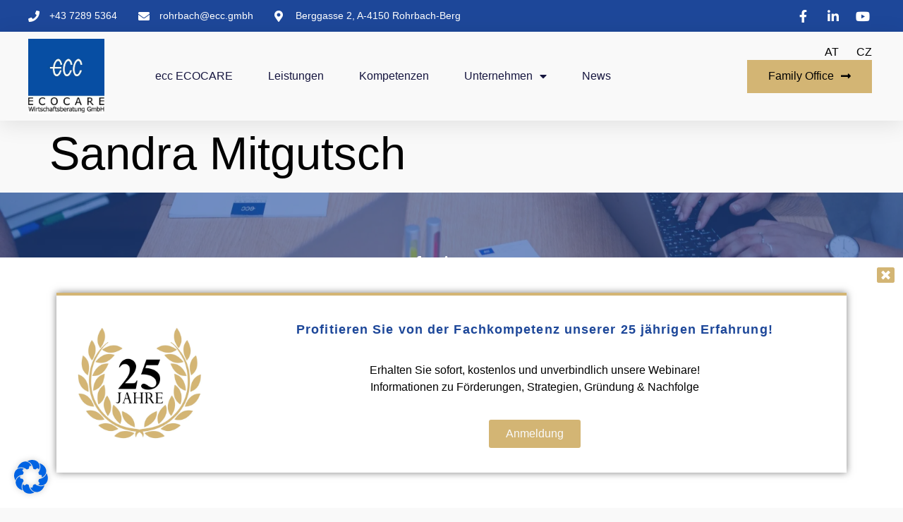

--- FILE ---
content_type: text/html; charset=UTF-8
request_url: https://ecc.gmbh/mitarbeiter/sandra-mitgutsch/
body_size: 21856
content:
<!doctype html>
<html lang="de-AT">
<head>
<meta charset="UTF-8">
<meta name="viewport" content="width=device-width, initial-scale=1">
<link rel="profile" href="https://gmpg.org/xfn/11">
<title>Sandra Mitgutsch &#8211; ECC &#8211; ECOCARE</title>
<meta name='robots' content='max-image-preview:large'/>
<link rel='dns-prefetch' href='//www.googletagmanager.com'/>
<link rel="alternate" type="application/rss+xml" title="ECC - ECOCARE &raquo; Feed" href="https://ecc.gmbh/feed/"/>
<link rel="alternate" type="application/rss+xml" title="ECC - ECOCARE &raquo; Kommentar-Feed" href="https://ecc.gmbh/comments/feed/"/>
<link rel="stylesheet" type="text/css" href="//ecc.gmbh/wp-content/cache/ecc.gmbh/wpfc-minified/9if04701/bdwo.css" media="all"/>
<style id='global-styles-inline-css'>body{--wp--preset--color--black:#000000;--wp--preset--color--cyan-bluish-gray:#abb8c3;--wp--preset--color--white:#ffffff;--wp--preset--color--pale-pink:#f78da7;--wp--preset--color--vivid-red:#cf2e2e;--wp--preset--color--luminous-vivid-orange:#ff6900;--wp--preset--color--luminous-vivid-amber:#fcb900;--wp--preset--color--light-green-cyan:#7bdcb5;--wp--preset--color--vivid-green-cyan:#00d084;--wp--preset--color--pale-cyan-blue:#8ed1fc;--wp--preset--color--vivid-cyan-blue:#0693e3;--wp--preset--color--vivid-purple:#9b51e0;--wp--preset--gradient--vivid-cyan-blue-to-vivid-purple:linear-gradient(135deg,rgba(6,147,227,1) 0%,rgb(155,81,224) 100%);--wp--preset--gradient--light-green-cyan-to-vivid-green-cyan:linear-gradient(135deg,rgb(122,220,180) 0%,rgb(0,208,130) 100%);--wp--preset--gradient--luminous-vivid-amber-to-luminous-vivid-orange:linear-gradient(135deg,rgba(252,185,0,1) 0%,rgba(255,105,0,1) 100%);--wp--preset--gradient--luminous-vivid-orange-to-vivid-red:linear-gradient(135deg,rgba(255,105,0,1) 0%,rgb(207,46,46) 100%);--wp--preset--gradient--very-light-gray-to-cyan-bluish-gray:linear-gradient(135deg,rgb(238,238,238) 0%,rgb(169,184,195) 100%);--wp--preset--gradient--cool-to-warm-spectrum:linear-gradient(135deg,rgb(74,234,220) 0%,rgb(151,120,209) 20%,rgb(207,42,186) 40%,rgb(238,44,130) 60%,rgb(251,105,98) 80%,rgb(254,248,76) 100%);--wp--preset--gradient--blush-light-purple:linear-gradient(135deg,rgb(255,206,236) 0%,rgb(152,150,240) 100%);--wp--preset--gradient--blush-bordeaux:linear-gradient(135deg,rgb(254,205,165) 0%,rgb(254,45,45) 50%,rgb(107,0,62) 100%);--wp--preset--gradient--luminous-dusk:linear-gradient(135deg,rgb(255,203,112) 0%,rgb(199,81,192) 50%,rgb(65,88,208) 100%);--wp--preset--gradient--pale-ocean:linear-gradient(135deg,rgb(255,245,203) 0%,rgb(182,227,212) 50%,rgb(51,167,181) 100%);--wp--preset--gradient--electric-grass:linear-gradient(135deg,rgb(202,248,128) 0%,rgb(113,206,126) 100%);--wp--preset--gradient--midnight:linear-gradient(135deg,rgb(2,3,129) 0%,rgb(40,116,252) 100%);--wp--preset--duotone--dark-grayscale:url('#wp-duotone-dark-grayscale');--wp--preset--duotone--grayscale:url('#wp-duotone-grayscale');--wp--preset--duotone--purple-yellow:url('#wp-duotone-purple-yellow');--wp--preset--duotone--blue-red:url('#wp-duotone-blue-red');--wp--preset--duotone--midnight:url('#wp-duotone-midnight');--wp--preset--duotone--magenta-yellow:url('#wp-duotone-magenta-yellow');--wp--preset--duotone--purple-green:url('#wp-duotone-purple-green');--wp--preset--duotone--blue-orange:url('#wp-duotone-blue-orange');--wp--preset--font-size--small:13px;--wp--preset--font-size--medium:20px;--wp--preset--font-size--large:36px;--wp--preset--font-size--x-large:42px;--wp--preset--spacing--20:0.44rem;--wp--preset--spacing--30:0.67rem;--wp--preset--spacing--40:1rem;--wp--preset--spacing--50:1.5rem;--wp--preset--spacing--60:2.25rem;--wp--preset--spacing--70:3.38rem;--wp--preset--spacing--80:5.06rem;--wp--preset--shadow--natural:6px 6px 9px rgba(0, 0, 0, 0.2);--wp--preset--shadow--deep:12px 12px 50px rgba(0, 0, 0, 0.4);--wp--preset--shadow--sharp:6px 6px 0px rgba(0, 0, 0, 0.2);--wp--preset--shadow--outlined:6px 6px 0px -3px rgba(255, 255, 255, 1), 6px 6px rgba(0, 0, 0, 1);--wp--preset--shadow--crisp:6px 6px 0px rgba(0, 0, 0, 1);}:where(.is-layout-flex){gap:0.5em;}body .is-layout-flow > .alignleft{float:left;margin-inline-start:0;margin-inline-end:2em;}body .is-layout-flow > .alignright{float:right;margin-inline-start:2em;margin-inline-end:0;}body .is-layout-flow > .aligncenter{margin-left:auto !important;margin-right:auto !important;}body .is-layout-constrained > .alignleft{float:left;margin-inline-start:0;margin-inline-end:2em;}body .is-layout-constrained > .alignright{float:right;margin-inline-start:2em;margin-inline-end:0;}body .is-layout-constrained > .aligncenter{margin-left:auto !important;margin-right:auto !important;}body .is-layout-constrained > :where(:not(.alignleft):not(.alignright):not(.alignfull)){max-width:var(--wp--style--global--content-size);margin-left:auto !important;margin-right:auto !important;}body .is-layout-constrained > .alignwide{max-width:var(--wp--style--global--wide-size);}body .is-layout-flex{display:flex;}body .is-layout-flex{flex-wrap:wrap;align-items:center;}body .is-layout-flex > *{margin:0;}:where(.wp-block-columns.is-layout-flex){gap:2em;}.has-black-color{color:var(--wp--preset--color--black) !important;}.has-cyan-bluish-gray-color{color:var(--wp--preset--color--cyan-bluish-gray) !important;}.has-white-color{color:var(--wp--preset--color--white) !important;}.has-pale-pink-color{color:var(--wp--preset--color--pale-pink) !important;}.has-vivid-red-color{color:var(--wp--preset--color--vivid-red) !important;}.has-luminous-vivid-orange-color{color:var(--wp--preset--color--luminous-vivid-orange) !important;}.has-luminous-vivid-amber-color{color:var(--wp--preset--color--luminous-vivid-amber) !important;}.has-light-green-cyan-color{color:var(--wp--preset--color--light-green-cyan) !important;}.has-vivid-green-cyan-color{color:var(--wp--preset--color--vivid-green-cyan) !important;}.has-pale-cyan-blue-color{color:var(--wp--preset--color--pale-cyan-blue) !important;}.has-vivid-cyan-blue-color{color:var(--wp--preset--color--vivid-cyan-blue) !important;}.has-vivid-purple-color{color:var(--wp--preset--color--vivid-purple) !important;}.has-black-background-color{background-color:var(--wp--preset--color--black) !important;}.has-cyan-bluish-gray-background-color{background-color:var(--wp--preset--color--cyan-bluish-gray) !important;}.has-white-background-color{background-color:var(--wp--preset--color--white) !important;}.has-pale-pink-background-color{background-color:var(--wp--preset--color--pale-pink) !important;}.has-vivid-red-background-color{background-color:var(--wp--preset--color--vivid-red) !important;}.has-luminous-vivid-orange-background-color{background-color:var(--wp--preset--color--luminous-vivid-orange) !important;}.has-luminous-vivid-amber-background-color{background-color:var(--wp--preset--color--luminous-vivid-amber) !important;}.has-light-green-cyan-background-color{background-color:var(--wp--preset--color--light-green-cyan) !important;}.has-vivid-green-cyan-background-color{background-color:var(--wp--preset--color--vivid-green-cyan) !important;}.has-pale-cyan-blue-background-color{background-color:var(--wp--preset--color--pale-cyan-blue) !important;}.has-vivid-cyan-blue-background-color{background-color:var(--wp--preset--color--vivid-cyan-blue) !important;}.has-vivid-purple-background-color{background-color:var(--wp--preset--color--vivid-purple) !important;}.has-black-border-color{border-color:var(--wp--preset--color--black) !important;}.has-cyan-bluish-gray-border-color{border-color:var(--wp--preset--color--cyan-bluish-gray) !important;}.has-white-border-color{border-color:var(--wp--preset--color--white) !important;}.has-pale-pink-border-color{border-color:var(--wp--preset--color--pale-pink) !important;}.has-vivid-red-border-color{border-color:var(--wp--preset--color--vivid-red) !important;}.has-luminous-vivid-orange-border-color{border-color:var(--wp--preset--color--luminous-vivid-orange) !important;}.has-luminous-vivid-amber-border-color{border-color:var(--wp--preset--color--luminous-vivid-amber) !important;}.has-light-green-cyan-border-color{border-color:var(--wp--preset--color--light-green-cyan) !important;}.has-vivid-green-cyan-border-color{border-color:var(--wp--preset--color--vivid-green-cyan) !important;}.has-pale-cyan-blue-border-color{border-color:var(--wp--preset--color--pale-cyan-blue) !important;}.has-vivid-cyan-blue-border-color{border-color:var(--wp--preset--color--vivid-cyan-blue) !important;}.has-vivid-purple-border-color{border-color:var(--wp--preset--color--vivid-purple) !important;}.has-vivid-cyan-blue-to-vivid-purple-gradient-background{background:var(--wp--preset--gradient--vivid-cyan-blue-to-vivid-purple) !important;}.has-light-green-cyan-to-vivid-green-cyan-gradient-background{background:var(--wp--preset--gradient--light-green-cyan-to-vivid-green-cyan) !important;}.has-luminous-vivid-amber-to-luminous-vivid-orange-gradient-background{background:var(--wp--preset--gradient--luminous-vivid-amber-to-luminous-vivid-orange) !important;}.has-luminous-vivid-orange-to-vivid-red-gradient-background{background:var(--wp--preset--gradient--luminous-vivid-orange-to-vivid-red) !important;}.has-very-light-gray-to-cyan-bluish-gray-gradient-background{background:var(--wp--preset--gradient--very-light-gray-to-cyan-bluish-gray) !important;}.has-cool-to-warm-spectrum-gradient-background{background:var(--wp--preset--gradient--cool-to-warm-spectrum) !important;}.has-blush-light-purple-gradient-background{background:var(--wp--preset--gradient--blush-light-purple) !important;}.has-blush-bordeaux-gradient-background{background:var(--wp--preset--gradient--blush-bordeaux) !important;}.has-luminous-dusk-gradient-background{background:var(--wp--preset--gradient--luminous-dusk) !important;}.has-pale-ocean-gradient-background{background:var(--wp--preset--gradient--pale-ocean) !important;}.has-electric-grass-gradient-background{background:var(--wp--preset--gradient--electric-grass) !important;}.has-midnight-gradient-background{background:var(--wp--preset--gradient--midnight) !important;}.has-small-font-size{font-size:var(--wp--preset--font-size--small) !important;}.has-medium-font-size{font-size:var(--wp--preset--font-size--medium) !important;}.has-large-font-size{font-size:var(--wp--preset--font-size--large) !important;}.has-x-large-font-size{font-size:var(--wp--preset--font-size--x-large) !important;}
.wp-block-navigation a:where(:not(.wp-element-button)){color:inherit;}:where(.wp-block-columns.is-layout-flex){gap:2em;}
.wp-block-pullquote{font-size:1.5em;line-height:1.6;}</style>
<link rel="stylesheet" type="text/css" href="//ecc.gmbh/wp-content/cache/ecc.gmbh/wpfc-minified/e31ytj3l/bdwo.css" media="all"/>
<link rel='stylesheet' id='elementor-post-7-css' href='https://ecc.gmbh/wp-content/uploads/elementor/css/post-7.css?ver=1674760249' media='all'/>
<link rel="stylesheet" type="text/css" href="//ecc.gmbh/wp-content/cache/ecc.gmbh/wpfc-minified/m90jvbov/bdxe.css" media="all"/>
<link rel='stylesheet' id='elementor-post-437-css' href='https://ecc.gmbh/wp-content/uploads/elementor/css/post-437.css?ver=1674760251' media='all'/>
<link rel='stylesheet' id='elementor-post-839-css' href='https://ecc.gmbh/wp-content/uploads/elementor/css/post-839.css?ver=1707731148' media='all'/>
<link rel="stylesheet" type="text/css" href="//ecc.gmbh/wp-content/cache/ecc.gmbh/wpfc-minified/eewwi02t/bdwd.css" media="all"/>
<script data-borlabs-script-blocker-id='google-site-kit' data-borlabs-script-blocker-js-handle="google_gtagjs" data-borlabs-script-blocker-id="google-site-kit" data-borlabs-script-blocker-src='https://www.googletagmanager.com/gtag/js?id=UA-255371237-1' id='google_gtagjs-js'></script>
<script data-borlabs-script-blocker-id='google-site-kit' type='text/template' data-borlabs-script-blocker-js-handle="google_gtagjs" data-borlabs-script-blocker-id="google-site-kit" id='google_gtagjs-js-after'>
window.dataLayer = window.dataLayer || [];function gtag(){dataLayer.push(arguments);}
gtag('set', 'linker', {"domains":["ecc.gmbh"]} );
gtag("js", new Date());
gtag("set", "developer_id.dZTNiMT", true);
gtag("config", "UA-255371237-1", {"anonymize_ip":true});
gtag("config", "G-F2GX9H750V");
</script>
<link rel="EditURI" type="application/rsd+xml" title="RSD" href="https://ecc.gmbh/xmlrpc.php?rsd"/>
<link rel="wlwmanifest" type="application/wlwmanifest+xml" href="https://ecc.gmbh/wp-includes/wlwmanifest.xml"/>
<meta name="generator" content="WordPress 6.2.8"/>
<link rel="canonical" href="https://ecc.gmbh/mitarbeiter/sandra-mitgutsch/"/>
<link rel='shortlink' href='https://ecc.gmbh/?p=1550'/>
<link rel="alternate" type="application/json+oembed" href="https://ecc.gmbh/wp-json/oembed/1.0/embed?url=https%3A%2F%2Fecc.gmbh%2Fmitarbeiter%2Fsandra-mitgutsch%2F"/>
<link rel="alternate" type="text/xml+oembed" href="https://ecc.gmbh/wp-json/oembed/1.0/embed?url=https%3A%2F%2Fecc.gmbh%2Fmitarbeiter%2Fsandra-mitgutsch%2F&#038;format=xml"/>
<meta name="generator" content="Site Kit by Google 1.92.0"/><link rel="icon" href="https://ecc.gmbh/wp-content/uploads/2022/08/cropped-ecc_logo_CMYK-page-001-e1655194207418-32x32.jpg" sizes="32x32"/>
<link rel="icon" href="https://ecc.gmbh/wp-content/uploads/2022/08/cropped-ecc_logo_CMYK-page-001-e1655194207418-192x192.jpg" sizes="192x192"/>
<link rel="apple-touch-icon" href="https://ecc.gmbh/wp-content/uploads/2022/08/cropped-ecc_logo_CMYK-page-001-e1655194207418-180x180.jpg"/>
<meta name="msapplication-TileImage" content="https://ecc.gmbh/wp-content/uploads/2022/08/cropped-ecc_logo_CMYK-page-001-e1655194207418-270x270.jpg"/>
<style id="wp-custom-css">.elementor-sticky--effects.small-sec{opacity:1!important;width:100%;display:inline;}
.elementor-sticky--effects.big-sec{opacity:0;}
.small-sec{display:none;opacity:0;-moz-transition:opacity .25s ease-out!important;-webkit-transition:opacity .25s ease-out!important;transition:opacity .25s ease-out!important;}
html, body{width:100%;overflow-x:hidden;}</style>
<script data-wpfc-render="false">var Wpfcll={s:[],osl:0,scroll:false,i:function(){Wpfcll.ss();window.addEventListener('load',function(){window.addEventListener("DOMSubtreeModified",function(e){Wpfcll.osl=Wpfcll.s.length;Wpfcll.ss();if(Wpfcll.s.length > Wpfcll.osl){Wpfcll.ls(false);}},false);Wpfcll.ls(true);});window.addEventListener('scroll',function(){Wpfcll.scroll=true;Wpfcll.ls(false);});window.addEventListener('resize',function(){Wpfcll.scroll=true;Wpfcll.ls(false);});window.addEventListener('click',function(){Wpfcll.scroll=true;Wpfcll.ls(false);});},c:function(e,pageload){var w=document.documentElement.clientHeight || body.clientHeight;var n=0;if(pageload){n=0;}else{n=(w > 800) ? 800:200;n=Wpfcll.scroll ? 800:n;}var er=e.getBoundingClientRect();var t=0;var p=e.parentNode ? e.parentNode:false;if(typeof p.getBoundingClientRect=="undefined"){var pr=false;}else{var pr=p.getBoundingClientRect();}if(er.x==0 && er.y==0){for(var i=0;i < 10;i++){if(p){if(pr.x==0 && pr.y==0){if(p.parentNode){p=p.parentNode;}if(typeof p.getBoundingClientRect=="undefined"){pr=false;}else{pr=p.getBoundingClientRect();}}else{t=pr.top;break;}}};}else{t=er.top;}if(w - t+n > 0){return true;}return false;},r:function(e,pageload){var s=this;var oc,ot;try{oc=e.getAttribute("data-wpfc-original-src");ot=e.getAttribute("data-wpfc-original-srcset");originalsizes=e.getAttribute("data-wpfc-original-sizes");if(s.c(e,pageload)){if(oc || ot){if(e.tagName=="DIV" || e.tagName=="A" || e.tagName=="SPAN"){e.style.backgroundImage="url("+oc+")";e.removeAttribute("data-wpfc-original-src");e.removeAttribute("data-wpfc-original-srcset");e.removeAttribute("onload");}else{if(oc){e.setAttribute('src',oc);}if(ot){e.setAttribute('srcset',ot);}if(originalsizes){e.setAttribute('sizes',originalsizes);}if(e.getAttribute("alt") && e.getAttribute("alt")=="blank"){e.removeAttribute("alt");}e.removeAttribute("data-wpfc-original-src");e.removeAttribute("data-wpfc-original-srcset");e.removeAttribute("data-wpfc-original-sizes");e.removeAttribute("onload");if(e.tagName=="IFRAME"){var y="https://www.youtube.com/embed/";if(navigator.userAgent.match(/\sEdge?\/\d/i)){e.setAttribute('src',e.getAttribute("src").replace(/.+\/templates\/youtube\.html\#/,y));}e.onload=function(){if(typeof window.jQuery !="undefined"){if(jQuery.fn.fitVids){jQuery(e).parent().fitVids({customSelector:"iframe[src]"});}}var s=e.getAttribute("src").match(/templates\/youtube\.html\#(.+)/);if(s){try{var i=e.contentDocument || e.contentWindow;if(i.location.href=="about:blank"){e.setAttribute('src',y+s[1]);}}catch(err){e.setAttribute('src',y+s[1]);}}}}}}else{if(e.tagName=="NOSCRIPT"){if(jQuery(e).attr("data-type")=="wpfc"){e.removeAttribute("data-type");jQuery(e).after(jQuery(e).text());}}}}}catch(error){console.log(error);console.log("==>",e);}},ss:function(){var i=Array.prototype.slice.call(document.getElementsByTagName("img"));var f=Array.prototype.slice.call(document.getElementsByTagName("iframe"));var d=Array.prototype.slice.call(document.getElementsByTagName("div"));var a=Array.prototype.slice.call(document.getElementsByTagName("a"));var s=Array.prototype.slice.call(document.getElementsByTagName("span"));var n=Array.prototype.slice.call(document.getElementsByTagName("noscript"));this.s=i.concat(f).concat(d).concat(a).concat(s).concat(n);},ls:function(pageload){var s=this;[].forEach.call(s.s,function(e,index){s.r(e,pageload);});}};document.addEventListener('DOMContentLoaded',function(){wpfci();});function wpfci(){Wpfcll.i();}</script>
</head>
<body data-rsssl=1 class="mitarbeiter-template-default single single-mitarbeiter postid-1550 wp-custom-logo jet-desktop-menu-active elementor-default elementor-kit-7">
<svg xmlns="http://www.w3.org/2000/svg" viewBox="0 0 0 0" width="0" height="0" focusable="false" role="none" style="visibility: hidden; position: absolute; left: -9999px; overflow: hidden;" ><defs><filter id="wp-duotone-dark-grayscale"><feColorMatrix color-interpolation-filters="sRGB" type="matrix" values=" .299 .587 .114 0 0 .299 .587 .114 0 0 .299 .587 .114 0 0 .299 .587 .114 0 0 " /><feComponentTransfer color-interpolation-filters="sRGB" ><feFuncR type="table" tableValues="0 0.49803921568627" /><feFuncG type="table" tableValues="0 0.49803921568627" /><feFuncB type="table" tableValues="0 0.49803921568627" /><feFuncA type="table" tableValues="1 1" /></feComponentTransfer><feComposite in2="SourceGraphic" operator="in" /></filter></defs></svg><svg xmlns="http://www.w3.org/2000/svg" viewBox="0 0 0 0" width="0" height="0" focusable="false" role="none" style="visibility: hidden; position: absolute; left: -9999px; overflow: hidden;" ><defs><filter id="wp-duotone-grayscale"><feColorMatrix color-interpolation-filters="sRGB" type="matrix" values=" .299 .587 .114 0 0 .299 .587 .114 0 0 .299 .587 .114 0 0 .299 .587 .114 0 0 " /><feComponentTransfer color-interpolation-filters="sRGB" ><feFuncR type="table" tableValues="0 1" /><feFuncG type="table" tableValues="0 1" /><feFuncB type="table" tableValues="0 1" /><feFuncA type="table" tableValues="1 1" /></feComponentTransfer><feComposite in2="SourceGraphic" operator="in" /></filter></defs></svg><svg xmlns="http://www.w3.org/2000/svg" viewBox="0 0 0 0" width="0" height="0" focusable="false" role="none" style="visibility: hidden; position: absolute; left: -9999px; overflow: hidden;" ><defs><filter id="wp-duotone-purple-yellow"><feColorMatrix color-interpolation-filters="sRGB" type="matrix" values=" .299 .587 .114 0 0 .299 .587 .114 0 0 .299 .587 .114 0 0 .299 .587 .114 0 0 " /><feComponentTransfer color-interpolation-filters="sRGB" ><feFuncR type="table" tableValues="0.54901960784314 0.98823529411765" /><feFuncG type="table" tableValues="0 1" /><feFuncB type="table" tableValues="0.71764705882353 0.25490196078431" /><feFuncA type="table" tableValues="1 1" /></feComponentTransfer><feComposite in2="SourceGraphic" operator="in" /></filter></defs></svg><svg xmlns="http://www.w3.org/2000/svg" viewBox="0 0 0 0" width="0" height="0" focusable="false" role="none" style="visibility: hidden; position: absolute; left: -9999px; overflow: hidden;" ><defs><filter id="wp-duotone-blue-red"><feColorMatrix color-interpolation-filters="sRGB" type="matrix" values=" .299 .587 .114 0 0 .299 .587 .114 0 0 .299 .587 .114 0 0 .299 .587 .114 0 0 " /><feComponentTransfer color-interpolation-filters="sRGB" ><feFuncR type="table" tableValues="0 1" /><feFuncG type="table" tableValues="0 0.27843137254902" /><feFuncB type="table" tableValues="0.5921568627451 0.27843137254902" /><feFuncA type="table" tableValues="1 1" /></feComponentTransfer><feComposite in2="SourceGraphic" operator="in" /></filter></defs></svg><svg xmlns="http://www.w3.org/2000/svg" viewBox="0 0 0 0" width="0" height="0" focusable="false" role="none" style="visibility: hidden; position: absolute; left: -9999px; overflow: hidden;" ><defs><filter id="wp-duotone-midnight"><feColorMatrix color-interpolation-filters="sRGB" type="matrix" values=" .299 .587 .114 0 0 .299 .587 .114 0 0 .299 .587 .114 0 0 .299 .587 .114 0 0 " /><feComponentTransfer color-interpolation-filters="sRGB" ><feFuncR type="table" tableValues="0 0" /><feFuncG type="table" tableValues="0 0.64705882352941" /><feFuncB type="table" tableValues="0 1" /><feFuncA type="table" tableValues="1 1" /></feComponentTransfer><feComposite in2="SourceGraphic" operator="in" /></filter></defs></svg><svg xmlns="http://www.w3.org/2000/svg" viewBox="0 0 0 0" width="0" height="0" focusable="false" role="none" style="visibility: hidden; position: absolute; left: -9999px; overflow: hidden;" ><defs><filter id="wp-duotone-magenta-yellow"><feColorMatrix color-interpolation-filters="sRGB" type="matrix" values=" .299 .587 .114 0 0 .299 .587 .114 0 0 .299 .587 .114 0 0 .299 .587 .114 0 0 " /><feComponentTransfer color-interpolation-filters="sRGB" ><feFuncR type="table" tableValues="0.78039215686275 1" /><feFuncG type="table" tableValues="0 0.94901960784314" /><feFuncB type="table" tableValues="0.35294117647059 0.47058823529412" /><feFuncA type="table" tableValues="1 1" /></feComponentTransfer><feComposite in2="SourceGraphic" operator="in" /></filter></defs></svg><svg xmlns="http://www.w3.org/2000/svg" viewBox="0 0 0 0" width="0" height="0" focusable="false" role="none" style="visibility: hidden; position: absolute; left: -9999px; overflow: hidden;" ><defs><filter id="wp-duotone-purple-green"><feColorMatrix color-interpolation-filters="sRGB" type="matrix" values=" .299 .587 .114 0 0 .299 .587 .114 0 0 .299 .587 .114 0 0 .299 .587 .114 0 0 " /><feComponentTransfer color-interpolation-filters="sRGB" ><feFuncR type="table" tableValues="0.65098039215686 0.40392156862745" /><feFuncG type="table" tableValues="0 1" /><feFuncB type="table" tableValues="0.44705882352941 0.4" /><feFuncA type="table" tableValues="1 1" /></feComponentTransfer><feComposite in2="SourceGraphic" operator="in" /></filter></defs></svg><svg xmlns="http://www.w3.org/2000/svg" viewBox="0 0 0 0" width="0" height="0" focusable="false" role="none" style="visibility: hidden; position: absolute; left: -9999px; overflow: hidden;" ><defs><filter id="wp-duotone-blue-orange"><feColorMatrix color-interpolation-filters="sRGB" type="matrix" values=" .299 .587 .114 0 0 .299 .587 .114 0 0 .299 .587 .114 0 0 .299 .587 .114 0 0 " /><feComponentTransfer color-interpolation-filters="sRGB" ><feFuncR type="table" tableValues="0.098039215686275 1" /><feFuncG type="table" tableValues="0 0.66274509803922" /><feFuncB type="table" tableValues="0.84705882352941 0.41960784313725" /><feFuncA type="table" tableValues="1 1" /></feComponentTransfer><feComposite in2="SourceGraphic" operator="in" /></filter></defs></svg>		<e-page-transition preloader-type="animation" preloader-animation-type="circle" class="e-page-transition--entering" exclude="^https\:\/\/ecc\.gmbh\/wp\-admin\/">
</e-page-transition>
<a class="skip-link screen-reader-text" href="#content">
Skip to content</a>
<div data-elementor-type="header" data-elementor-id="437" class="elementor elementor-437 elementor-location-header">
<section class="elementor-section elementor-top-section elementor-element elementor-element-6cdd430 elementor-section-full_width elementor-section-height-min-height elementor-section-height-default elementor-section-items-middle elementor-invisible" data-id="6cdd430" data-element_type="section" data-settings="{&quot;jet_parallax_layout_list&quot;:[],&quot;animation&quot;:&quot;fadeIn&quot;}">
<div class="elementor-container elementor-column-gap-default">
<div class="elementor-column elementor-col-100 elementor-top-column elementor-element elementor-element-411bf3ae" data-id="411bf3ae" data-element_type="column">
<div class="elementor-widget-wrap elementor-element-populated">
<section class="elementor-section elementor-inner-section elementor-element elementor-element-47716e2d elementor-reverse-mobile elementor-section-boxed elementor-section-height-default elementor-section-height-default" data-id="47716e2d" data-element_type="section" data-settings="{&quot;background_background&quot;:&quot;classic&quot;,&quot;jet_parallax_layout_list&quot;:[]}">
<div class="elementor-container elementor-column-gap-default">
<div class="elementor-column elementor-col-50 elementor-inner-column elementor-element elementor-element-75f1aa27 elementor-hidden-phone" data-id="75f1aa27" data-element_type="column">
<div class="elementor-widget-wrap elementor-element-populated">
<div class="elementor-element elementor-element-359438b1 elementor-icon-list--layout-inline elementor-align-left elementor-mobile-align-center elementor-list-item-link-full_width elementor-widget elementor-widget-icon-list" data-id="359438b1" data-element_type="widget" data-widget_type="icon-list.default">
<div class="elementor-widget-container">
<style>.elementor-widget.elementor-icon-list--layout-inline .elementor-widget-container{overflow:hidden}.elementor-widget .elementor-icon-list-items.elementor-inline-items{margin-right:-8px;margin-left:-8px}.elementor-widget .elementor-icon-list-items.elementor-inline-items .elementor-icon-list-item{margin-right:8px;margin-left:8px}.elementor-widget .elementor-icon-list-items.elementor-inline-items .elementor-icon-list-item:after{width:auto;left:auto;right:auto;position:relative;height:100%;border-top:0;border-bottom:0;border-right:0;border-left-width:1px;border-style:solid;right:-8px}.elementor-widget .elementor-icon-list-items{list-style-type:none;margin:0;padding:0}.elementor-widget .elementor-icon-list-item{margin:0;padding:0;position:relative}.elementor-widget .elementor-icon-list-item:after{position:absolute;bottom:0;width:100%}.elementor-widget .elementor-icon-list-item,.elementor-widget .elementor-icon-list-item a{display:flex;align-items:center;font-size:inherit}.elementor-widget .elementor-icon-list-icon+.elementor-icon-list-text{align-self:center;padding-left:5px}.elementor-widget .elementor-icon-list-icon{display:flex}.elementor-widget .elementor-icon-list-icon svg{width:var(--e-icon-list-icon-size,1em);height:var(--e-icon-list-icon-size,1em)}.elementor-widget .elementor-icon-list-icon i{width:1.25em;font-size:var(--e-icon-list-icon-size)}.elementor-widget.elementor-widget-icon-list .elementor-icon-list-icon{text-align:var(--e-icon-list-icon-align)}.elementor-widget.elementor-widget-icon-list .elementor-icon-list-icon svg{margin:var(--e-icon-list-icon-margin,0 calc(var(--e-icon-list-icon-size, 1em) * .25) 0 0)}.elementor-widget.elementor-list-item-link-full_width a{width:100%}.elementor-widget.elementor-align-center .elementor-icon-list-item,.elementor-widget.elementor-align-center .elementor-icon-list-item a{justify-content:center}.elementor-widget.elementor-align-center .elementor-icon-list-item:after{margin:auto}.elementor-widget.elementor-align-center .elementor-inline-items{justify-content:center}.elementor-widget.elementor-align-left .elementor-icon-list-item,.elementor-widget.elementor-align-left .elementor-icon-list-item a{justify-content:flex-start;text-align:left}.elementor-widget.elementor-align-left .elementor-inline-items{justify-content:flex-start}.elementor-widget.elementor-align-right .elementor-icon-list-item,.elementor-widget.elementor-align-right .elementor-icon-list-item a{justify-content:flex-end;text-align:right}.elementor-widget.elementor-align-right .elementor-icon-list-items{justify-content:flex-end}.elementor-widget:not(.elementor-align-right) .elementor-icon-list-item:after{left:0}.elementor-widget:not(.elementor-align-left) .elementor-icon-list-item:after{right:0}@media(min-width:-1px){.elementor-widget.elementor-widescreen-align-center .elementor-icon-list-item,.elementor-widget.elementor-widescreen-align-center .elementor-icon-list-item a{justify-content:center}.elementor-widget.elementor-widescreen-align-center .elementor-icon-list-item:after{margin:auto}.elementor-widget.elementor-widescreen-align-center .elementor-inline-items{justify-content:center}.elementor-widget.elementor-widescreen-align-left .elementor-icon-list-item,.elementor-widget.elementor-widescreen-align-left .elementor-icon-list-item a{justify-content:flex-start;text-align:left}.elementor-widget.elementor-widescreen-align-left .elementor-inline-items{justify-content:flex-start}.elementor-widget.elementor-widescreen-align-right .elementor-icon-list-item,.elementor-widget.elementor-widescreen-align-right .elementor-icon-list-item a{justify-content:flex-end;text-align:right}.elementor-widget.elementor-widescreen-align-right .elementor-icon-list-items{justify-content:flex-end}.elementor-widget:not(.elementor-widescreen-align-right) .elementor-icon-list-item:after{left:0}.elementor-widget:not(.elementor-widescreen-align-left) .elementor-icon-list-item:after{right:0}}@media(max-width:-1px){.elementor-widget.elementor-laptop-align-center .elementor-icon-list-item,.elementor-widget.elementor-laptop-align-center .elementor-icon-list-item a{justify-content:center}.elementor-widget.elementor-laptop-align-center .elementor-icon-list-item:after{margin:auto}.elementor-widget.elementor-laptop-align-center .elementor-inline-items{justify-content:center}.elementor-widget.elementor-laptop-align-left .elementor-icon-list-item,.elementor-widget.elementor-laptop-align-left .elementor-icon-list-item a{justify-content:flex-start;text-align:left}.elementor-widget.elementor-laptop-align-left .elementor-inline-items{justify-content:flex-start}.elementor-widget.elementor-laptop-align-right .elementor-icon-list-item,.elementor-widget.elementor-laptop-align-right .elementor-icon-list-item a{justify-content:flex-end;text-align:right}.elementor-widget.elementor-laptop-align-right .elementor-icon-list-items{justify-content:flex-end}.elementor-widget:not(.elementor-laptop-align-right) .elementor-icon-list-item:after{left:0}.elementor-widget:not(.elementor-laptop-align-left) .elementor-icon-list-item:after{right:0}}@media(max-width:-1px){.elementor-widget.elementor-tablet_extra-align-center .elementor-icon-list-item,.elementor-widget.elementor-tablet_extra-align-center .elementor-icon-list-item a{justify-content:center}.elementor-widget.elementor-tablet_extra-align-center .elementor-icon-list-item:after{margin:auto}.elementor-widget.elementor-tablet_extra-align-center .elementor-inline-items{justify-content:center}.elementor-widget.elementor-tablet_extra-align-left .elementor-icon-list-item,.elementor-widget.elementor-tablet_extra-align-left .elementor-icon-list-item a{justify-content:flex-start;text-align:left}.elementor-widget.elementor-tablet_extra-align-left .elementor-inline-items{justify-content:flex-start}.elementor-widget.elementor-tablet_extra-align-right .elementor-icon-list-item,.elementor-widget.elementor-tablet_extra-align-right .elementor-icon-list-item a{justify-content:flex-end;text-align:right}.elementor-widget.elementor-tablet_extra-align-right .elementor-icon-list-items{justify-content:flex-end}.elementor-widget:not(.elementor-tablet_extra-align-right) .elementor-icon-list-item:after{left:0}.elementor-widget:not(.elementor-tablet_extra-align-left) .elementor-icon-list-item:after{right:0}}@media(max-width:1024px){.elementor-widget.elementor-tablet-align-center .elementor-icon-list-item,.elementor-widget.elementor-tablet-align-center .elementor-icon-list-item a{justify-content:center}.elementor-widget.elementor-tablet-align-center .elementor-icon-list-item:after{margin:auto}.elementor-widget.elementor-tablet-align-center .elementor-inline-items{justify-content:center}.elementor-widget.elementor-tablet-align-left .elementor-icon-list-item,.elementor-widget.elementor-tablet-align-left .elementor-icon-list-item a{justify-content:flex-start;text-align:left}.elementor-widget.elementor-tablet-align-left .elementor-inline-items{justify-content:flex-start}.elementor-widget.elementor-tablet-align-right .elementor-icon-list-item,.elementor-widget.elementor-tablet-align-right .elementor-icon-list-item a{justify-content:flex-end;text-align:right}.elementor-widget.elementor-tablet-align-right .elementor-icon-list-items{justify-content:flex-end}.elementor-widget:not(.elementor-tablet-align-right) .elementor-icon-list-item:after{left:0}.elementor-widget:not(.elementor-tablet-align-left) .elementor-icon-list-item:after{right:0}}@media(max-width:-1px){.elementor-widget.elementor-mobile_extra-align-center .elementor-icon-list-item,.elementor-widget.elementor-mobile_extra-align-center .elementor-icon-list-item a{justify-content:center}.elementor-widget.elementor-mobile_extra-align-center .elementor-icon-list-item:after{margin:auto}.elementor-widget.elementor-mobile_extra-align-center .elementor-inline-items{justify-content:center}.elementor-widget.elementor-mobile_extra-align-left .elementor-icon-list-item,.elementor-widget.elementor-mobile_extra-align-left .elementor-icon-list-item a{justify-content:flex-start;text-align:left}.elementor-widget.elementor-mobile_extra-align-left .elementor-inline-items{justify-content:flex-start}.elementor-widget.elementor-mobile_extra-align-right .elementor-icon-list-item,.elementor-widget.elementor-mobile_extra-align-right .elementor-icon-list-item a{justify-content:flex-end;text-align:right}.elementor-widget.elementor-mobile_extra-align-right .elementor-icon-list-items{justify-content:flex-end}.elementor-widget:not(.elementor-mobile_extra-align-right) .elementor-icon-list-item:after{left:0}.elementor-widget:not(.elementor-mobile_extra-align-left) .elementor-icon-list-item:after{right:0}}@media(max-width:767px){.elementor-widget.elementor-mobile-align-center .elementor-icon-list-item,.elementor-widget.elementor-mobile-align-center .elementor-icon-list-item a{justify-content:center}.elementor-widget.elementor-mobile-align-center .elementor-icon-list-item:after{margin:auto}.elementor-widget.elementor-mobile-align-center .elementor-inline-items{justify-content:center}.elementor-widget.elementor-mobile-align-left .elementor-icon-list-item,.elementor-widget.elementor-mobile-align-left .elementor-icon-list-item a{justify-content:flex-start;text-align:left}.elementor-widget.elementor-mobile-align-left .elementor-inline-items{justify-content:flex-start}.elementor-widget.elementor-mobile-align-right .elementor-icon-list-item,.elementor-widget.elementor-mobile-align-right .elementor-icon-list-item a{justify-content:flex-end;text-align:right}.elementor-widget.elementor-mobile-align-right .elementor-icon-list-items{justify-content:flex-end}.elementor-widget:not(.elementor-mobile-align-right) .elementor-icon-list-item:after{left:0}.elementor-widget:not(.elementor-mobile-align-left) .elementor-icon-list-item:after{right:0}}</style>		<ul class="elementor-icon-list-items elementor-inline-items">
<li class="elementor-icon-list-item elementor-inline-item"> <a href="tel:+4372895364"> <span class="elementor-icon-list-icon"> <i aria-hidden="true" class="fas fa-phone"></i> </span> <span class="elementor-icon-list-text">+43 7289 5364</span> </a> </li>
<li class="elementor-icon-list-item elementor-inline-item"> <a href="mailto:rohrbach@ecc.gmbh?subject=Anfrage%20ECC.gmbh"> <span class="elementor-icon-list-icon"> <i aria-hidden="true" class="fas fa-envelope"></i> </span> <span class="elementor-icon-list-text">rohrbach@ecc.gmbh</span> </a> </li>
<li class="elementor-icon-list-item elementor-inline-item"> <a href="https://ecc.gmbh/ecc-2022/kontakt"> <span class="elementor-icon-list-icon"> <i aria-hidden="true" class="fas fa-map-marker-alt"></i> </span> <span class="elementor-icon-list-text">Berggasse 2, A-4150 Rohrbach-Berg</span> </a> </li>
</ul></div></div></div></div><div class="elementor-column elementor-col-50 elementor-inner-column elementor-element elementor-element-6fa36da" data-id="6fa36da" data-element_type="column">
<div class="elementor-widget-wrap elementor-element-populated">
<div class="elementor-element elementor-element-2f08843d elementor-icon-list--layout-inline elementor-align-right elementor-mobile-align-left elementor-list-item-link-full_width elementor-widget elementor-widget-icon-list" data-id="2f08843d" data-element_type="widget" data-widget_type="icon-list.default">
<div class="elementor-widget-container"> <ul class="elementor-icon-list-items elementor-inline-items"> <li class="elementor-icon-list-item elementor-inline-item"> <a href="https://www.facebook.com/eccEcocare"> <span class="elementor-icon-list-icon"> <i aria-hidden="true" class="fab fa-facebook-f"></i> </span> <span class="elementor-icon-list-text"></span> </a> </li> <li class="elementor-icon-list-item elementor-inline-item"> <a href="https://at.linkedin.com/company/ecc-ecocare-wirtschaftsberatung-gmbh"> <span class="elementor-icon-list-icon"> <i aria-hidden="true" class="fab fa-linkedin-in"></i> </span> <span class="elementor-icon-list-text"></span> </a> </li> <li class="elementor-icon-list-item elementor-inline-item"> <a href="https://www.youtube.com/channel/UC35DyEbZg2F3cTAp008-HJw"> <span class="elementor-icon-list-icon"> <i aria-hidden="true" class="fab fa-youtube"></i> </span> <span class="elementor-icon-list-text"></span> </a> </li> </ul></div></div></div></div></div></section></div></div></div></section>
<section class="elementor-section elementor-top-section elementor-element elementor-element-cace442 big-sec elementor-section-boxed elementor-section-height-default elementor-section-height-default" data-id="cace442" data-element_type="section" data-settings="{&quot;jet_parallax_layout_list&quot;:[],&quot;background_background&quot;:&quot;classic&quot;}">
<div class="elementor-background-overlay"></div><div class="elementor-container elementor-column-gap-default">
<div class="elementor-column elementor-col-100 elementor-top-column elementor-element elementor-element-e566c28" data-id="e566c28" data-element_type="column" data-settings="{&quot;background_background&quot;:&quot;classic&quot;}">
<div class="elementor-widget-wrap elementor-element-populated">
<section class="elementor-section elementor-inner-section elementor-element elementor-element-a000602 elementor-section-full_width elementor-section-height-default elementor-section-height-default" data-id="a000602" data-element_type="section" data-settings="{&quot;background_background&quot;:&quot;classic&quot;,&quot;jet_parallax_layout_list&quot;:[]}">
<div class="elementor-container elementor-column-gap-default">
<div class="elementor-column elementor-col-33 elementor-inner-column elementor-element elementor-element-0b2cbb1" data-id="0b2cbb1" data-element_type="column">
<div class="elementor-widget-wrap elementor-element-populated">
<div class="elementor-element elementor-element-406c8df logo-big elementor-widget elementor-widget-image" data-id="406c8df" data-element_type="widget" data-widget_type="image.default">
<div class="elementor-widget-container">
<style>.elementor-widget-image{text-align:center}.elementor-widget-image a{display:inline-block}.elementor-widget-image a img[src$=".svg"]{width:48px}.elementor-widget-image img{vertical-align:middle;display:inline-block}</style>													<a href="https://ecc.gmbh">
<img width="559" height="550" src="https://ecc.gmbh/wp-content/uploads/2022/06/cropped-ecc_logo_CMYK-page-001.jpg" class="attachment-large size-large wp-image-450" alt="" loading="lazy" srcset="https://ecc.gmbh/wp-content/uploads/2022/06/cropped-ecc_logo_CMYK-page-001.jpg 559w, https://ecc.gmbh/wp-content/uploads/2022/06/cropped-ecc_logo_CMYK-page-001-300x295.jpg 300w" sizes="(max-width: 559px) 100vw, 559px"/>								</a></div></div></div></div><div class="elementor-column elementor-col-33 elementor-inner-column elementor-element elementor-element-a72a76d" data-id="a72a76d" data-element_type="column">
<div class="elementor-widget-wrap elementor-element-populated">
<div class="elementor-element elementor-element-6b5d3fc elementor-widget-mobile__width-auto elementor-hidden-desktop elementor-widget elementor-widget-jet-mobile-menu" data-id="6b5d3fc" data-element_type="widget" data-widget_type="jet-mobile-menu.default">
<div class="elementor-widget-container">
<div id="jet-mobile-menu-6916fc2bc5f18" class="jet-mobile-menu jet-mobile-menu--location-wp-nav" data-menu-id="31" data-menu-options="{&quot;menuUniqId&quot;:&quot;6916fc2bc5f18&quot;,&quot;menuId&quot;:&quot;31&quot;,&quot;mobileMenuId&quot;:&quot;31&quot;,&quot;location&quot;:&quot;wp-nav&quot;,&quot;menuLocation&quot;:false,&quot;menuLayout&quot;:&quot;slide-out&quot;,&quot;togglePosition&quot;:&quot;default&quot;,&quot;menuPosition&quot;:&quot;right&quot;,&quot;headerTemplate&quot;:&quot;&quot;,&quot;beforeTemplate&quot;:&quot;&quot;,&quot;afterTemplate&quot;:&quot;&quot;,&quot;useBreadcrumb&quot;:true,&quot;breadcrumbPath&quot;:&quot;full&quot;,&quot;toggleText&quot;:&quot;&quot;,&quot;toggleLoader&quot;:true,&quot;backText&quot;:&quot;&quot;,&quot;itemIconVisible&quot;:true,&quot;itemBadgeVisible&quot;:true,&quot;itemDescVisible&quot;:false,&quot;loaderColor&quot;:&quot;#3a3a3a&quot;,&quot;subTrigger&quot;:&quot;item&quot;,&quot;subOpenLayout&quot;:&quot;dropdown&quot;,&quot;closeAfterNavigate&quot;:true}">
<mobile-menu></mobile-menu><div class="jet-mobile-menu__refs"><div ref="toggleClosedIcon"><i class="fas fa-bars"></i></div><div ref="toggleOpenedIcon"><i class="fas fa-times"></i></div><div ref="closeIcon"><i class="fas fa-times"></i></div><div ref="backIcon"><i class="fas fa-angle-left"></i></div><div ref="dropdownIcon"><i class="fas fa-angle-right"></i></div><div ref="dropdownOpenedIcon"><i class="fas fa-angle-down"></i></div><div ref="breadcrumbIcon"><i class="fas fa-angle-right"></i></div></div></div></div></div><div class="elementor-element elementor-element-68346e3 elementor-nav-menu--stretch elementor-nav-menu__text-align-center elementor-widget-mobile__width-inherit elementor-hidden-tablet elementor-hidden-mobile elementor-nav-menu--dropdown-tablet elementor-nav-menu--toggle elementor-nav-menu--burger elementor-widget elementor-widget-nav-menu" data-id="68346e3" data-element_type="widget" data-settings="{&quot;full_width&quot;:&quot;stretch&quot;,&quot;layout&quot;:&quot;horizontal&quot;,&quot;submenu_icon&quot;:{&quot;value&quot;:&quot;&lt;i class=\&quot;fas fa-caret-down\&quot;&gt;&lt;\/i&gt;&quot;,&quot;library&quot;:&quot;fa-solid&quot;},&quot;toggle&quot;:&quot;burger&quot;}" data-widget_type="nav-menu.default">
<div class="elementor-widget-container">
<link rel="stylesheet" type="text/css" href="//ecc.gmbh/wp-content/cache/ecc.gmbh/wpfc-minified/7jtnam0p/bdwd.css" media="all"/>			<nav migration_allowed="1" migrated="0" class="elementor-nav-menu--main elementor-nav-menu__container elementor-nav-menu--layout-horizontal e--pointer-underline e--animation-fade">
<ul id="menu-1-68346e3" class="elementor-nav-menu"><li class="menu-item menu-item-type-custom menu-item-object-custom menu-item-home menu-item-461"><a href="https://ecc.gmbh/" class="elementor-item">ecc ECOCARE</a></li>
<li class="menu-item menu-item-type-post_type menu-item-object-page menu-item-460"><a href="https://ecc.gmbh/leistungen/" class="elementor-item">Leistungen</a></li>
<li class="menu-item menu-item-type-post_type menu-item-object-page menu-item-988"><a href="https://ecc.gmbh/kompetenzen/" class="elementor-item">Kompetenzen</a></li>
<li class="menu-item menu-item-type-post_type menu-item-object-page menu-item-has-children menu-item-459"><a href="https://ecc.gmbh/unternehmen/" class="elementor-item">Unternehmen</a>
<ul class="sub-menu elementor-nav-menu--dropdown">
<li class="menu-item menu-item-type-post_type menu-item-object-page menu-item-654"><a href="https://ecc.gmbh/team/" class="elementor-sub-item">Team</a></li>
<li class="menu-item menu-item-type-post_type menu-item-object-page menu-item-920"><a href="https://ecc.gmbh/karriere/" class="elementor-sub-item">Karriere</a></li>
<li class="menu-item menu-item-type-post_type menu-item-object-page menu-item-962"><a href="https://ecc.gmbh/standorte/" class="elementor-sub-item">Standorte</a></li>
<li class="menu-item menu-item-type-post_type menu-item-object-page menu-item-919"><a href="https://ecc.gmbh/kontakt/" class="elementor-sub-item">Kontakt</a></li>
</ul>
</li>
<li class="menu-item menu-item-type-post_type menu-item-object-page menu-item-1823"><a href="https://ecc.gmbh/news/" class="elementor-item">News</a></li>
</ul>			</nav>
<div class="elementor-menu-toggle" role="button" tabindex="0" aria-label="Menu Toggle" aria-expanded="false"> <i aria-hidden="true" role="presentation" class="elementor-menu-toggle__icon--open eicon-menu-bar"></i><i aria-hidden="true" role="presentation" class="elementor-menu-toggle__icon--close eicon-close"></i> <span class="elementor-screen-only">Menu</span></div><nav class="elementor-nav-menu--dropdown elementor-nav-menu__container" aria-hidden="true">
<ul id="menu-2-68346e3" class="elementor-nav-menu"><li class="menu-item menu-item-type-custom menu-item-object-custom menu-item-home menu-item-461"><a href="https://ecc.gmbh/" class="elementor-item" tabindex="-1">ecc ECOCARE</a></li>
<li class="menu-item menu-item-type-post_type menu-item-object-page menu-item-460"><a href="https://ecc.gmbh/leistungen/" class="elementor-item" tabindex="-1">Leistungen</a></li>
<li class="menu-item menu-item-type-post_type menu-item-object-page menu-item-988"><a href="https://ecc.gmbh/kompetenzen/" class="elementor-item" tabindex="-1">Kompetenzen</a></li>
<li class="menu-item menu-item-type-post_type menu-item-object-page menu-item-has-children menu-item-459"><a href="https://ecc.gmbh/unternehmen/" class="elementor-item" tabindex="-1">Unternehmen</a>
<ul class="sub-menu elementor-nav-menu--dropdown">
<li class="menu-item menu-item-type-post_type menu-item-object-page menu-item-654"><a href="https://ecc.gmbh/team/" class="elementor-sub-item" tabindex="-1">Team</a></li>
<li class="menu-item menu-item-type-post_type menu-item-object-page menu-item-920"><a href="https://ecc.gmbh/karriere/" class="elementor-sub-item" tabindex="-1">Karriere</a></li>
<li class="menu-item menu-item-type-post_type menu-item-object-page menu-item-962"><a href="https://ecc.gmbh/standorte/" class="elementor-sub-item" tabindex="-1">Standorte</a></li>
<li class="menu-item menu-item-type-post_type menu-item-object-page menu-item-919"><a href="https://ecc.gmbh/kontakt/" class="elementor-sub-item" tabindex="-1">Kontakt</a></li>
</ul>
</li>
<li class="menu-item menu-item-type-post_type menu-item-object-page menu-item-1823"><a href="https://ecc.gmbh/news/" class="elementor-item" tabindex="-1">News</a></li>
</ul>			</nav></div></div></div></div><div class="elementor-column elementor-col-33 elementor-inner-column elementor-element elementor-element-3084d1f" data-id="3084d1f" data-element_type="column">
<div class="elementor-widget-wrap elementor-element-populated">
<div class="elementor-element elementor-element-a9a1281 cpel-switcher--align-right cpel-switcher--layout-horizontal elementor-widget elementor-widget-polylang-language-switcher" data-id="a9a1281" data-element_type="widget" data-widget_type="polylang-language-switcher.default">
<div class="elementor-widget-container"> <nav class="cpel-switcher__nav"><ul class="cpel-switcher__list"><li class="cpel-switcher__lang cpel-switcher__lang--active"><a lang="de-AT" hreflang="de-AT" href="https://ecc.gmbh/"><span class="cpel-switcher__code">AT</span></a></li><li class="cpel-switcher__lang"><a lang="cs-CZ" hreflang="cs-CZ" href="https://ecc.gmbh/cz/ecc_cz/"><span class="cpel-switcher__code">CZ</span></a></li></ul></nav></div></div><div class="elementor-element elementor-element-27aa5a4 elementor-align-right elementor-widget elementor-widget-button" data-id="27aa5a4" data-element_type="widget" data-widget_type="button.default">
<div class="elementor-widget-container">
<div class="elementor-button-wrapper"> <a href="https://ecc.gmbh/familyoffice" class="elementor-button-link elementor-button elementor-size-md" role="button"> <span class="elementor-button-content-wrapper"> <span class="elementor-button-icon elementor-align-icon-right"> <i aria-hidden="true" class="fas fa-long-arrow-alt-right"></i> </span> <span class="elementor-button-text">Family Office</span> </span> </a></div></div></div></div></div></div></section></div></div></div></section>
<section class="elementor-section elementor-top-section elementor-element elementor-element-2e244ee elementor-section-full_width small-sec elementor-section-height-default elementor-section-height-default" data-id="2e244ee" data-element_type="section" data-settings="{&quot;sticky&quot;:&quot;top&quot;,&quot;jet_parallax_layout_list&quot;:[],&quot;sticky_effects_offset&quot;:250,&quot;sticky_on&quot;:[&quot;desktop&quot;,&quot;tablet&quot;,&quot;mobile&quot;],&quot;sticky_offset&quot;:0}">
<div class="elementor-container elementor-column-gap-default">
<div class="elementor-column elementor-col-100 elementor-top-column elementor-element elementor-element-f95822c" data-id="f95822c" data-element_type="column">
<div class="elementor-widget-wrap elementor-element-populated">
<section class="elementor-section elementor-inner-section elementor-element elementor-element-8ead80c elementor-section-boxed elementor-section-height-default elementor-section-height-default" data-id="8ead80c" data-element_type="section" data-settings="{&quot;background_background&quot;:&quot;classic&quot;,&quot;jet_parallax_layout_list&quot;:[]}">
<div class="elementor-container elementor-column-gap-default">
<div class="elementor-column elementor-col-33 elementor-inner-column elementor-element elementor-element-ed4223e" data-id="ed4223e" data-element_type="column">
<div class="elementor-widget-wrap elementor-element-populated">
<div class="elementor-element elementor-element-ffe147d elementor-widget elementor-widget-image" data-id="ffe147d" data-element_type="widget" data-widget_type="image.default">
<div class="elementor-widget-container"> <a href="https://ecc.gmbh"> <img width="559" height="419" src="https://ecc.gmbh/wp-content/uploads/2022/06/ecc_logo_CMYK-page-001-e1655194207418.jpg" class="attachment-large size-large wp-image-447" alt="" loading="lazy" srcset="https://ecc.gmbh/wp-content/uploads/2022/06/ecc_logo_CMYK-page-001-e1655194207418.jpg 559w, https://ecc.gmbh/wp-content/uploads/2022/06/ecc_logo_CMYK-page-001-e1655194207418-300x225.jpg 300w" sizes="(max-width: 559px) 100vw, 559px"/> </a></div></div></div></div><div class="elementor-column elementor-col-33 elementor-inner-column elementor-element elementor-element-192e8aa" data-id="192e8aa" data-element_type="column">
<div class="elementor-widget-wrap elementor-element-populated">
<div class="elementor-element elementor-element-a777dd0 elementor-widget-mobile__width-auto elementor-hidden-desktop elementor-widget elementor-widget-jet-mobile-menu" data-id="a777dd0" data-element_type="widget" data-widget_type="jet-mobile-menu.default">
<div class="elementor-widget-container">
<div id="jet-mobile-menu-6916fc2bd4b79" class="jet-mobile-menu jet-mobile-menu--location-wp-nav" data-menu-id="31" data-menu-options="{&quot;menuUniqId&quot;:&quot;6916fc2bd4b79&quot;,&quot;menuId&quot;:&quot;31&quot;,&quot;mobileMenuId&quot;:&quot;31&quot;,&quot;location&quot;:&quot;wp-nav&quot;,&quot;menuLocation&quot;:false,&quot;menuLayout&quot;:&quot;slide-out&quot;,&quot;togglePosition&quot;:&quot;default&quot;,&quot;menuPosition&quot;:&quot;right&quot;,&quot;headerTemplate&quot;:&quot;&quot;,&quot;beforeTemplate&quot;:&quot;&quot;,&quot;afterTemplate&quot;:&quot;&quot;,&quot;useBreadcrumb&quot;:true,&quot;breadcrumbPath&quot;:&quot;full&quot;,&quot;toggleText&quot;:&quot;&quot;,&quot;toggleLoader&quot;:true,&quot;backText&quot;:&quot;&quot;,&quot;itemIconVisible&quot;:true,&quot;itemBadgeVisible&quot;:true,&quot;itemDescVisible&quot;:false,&quot;loaderColor&quot;:&quot;#3a3a3a&quot;,&quot;subTrigger&quot;:&quot;item&quot;,&quot;subOpenLayout&quot;:&quot;dropdown&quot;,&quot;closeAfterNavigate&quot;:true}">
<mobile-menu></mobile-menu><div class="jet-mobile-menu__refs"><div ref="toggleClosedIcon"><i class="fas fa-bars"></i></div><div ref="toggleOpenedIcon"><i class="fas fa-times"></i></div><div ref="closeIcon"><i class="fas fa-times"></i></div><div ref="backIcon"><i class="fas fa-angle-left"></i></div><div ref="dropdownIcon"><i class="fas fa-angle-right"></i></div><div ref="dropdownOpenedIcon"><i class="fas fa-angle-down"></i></div><div ref="breadcrumbIcon"><i class="fas fa-angle-right"></i></div></div></div></div></div><div class="elementor-element elementor-element-e7edd10 elementor-nav-menu__align-center elementor-nav-menu--stretch elementor-nav-menu__text-align-center elementor-hidden-tablet elementor-hidden-mobile elementor-nav-menu--dropdown-tablet elementor-nav-menu--toggle elementor-nav-menu--burger elementor-widget elementor-widget-nav-menu" data-id="e7edd10" data-element_type="widget" data-settings="{&quot;full_width&quot;:&quot;stretch&quot;,&quot;layout&quot;:&quot;horizontal&quot;,&quot;submenu_icon&quot;:{&quot;value&quot;:&quot;&lt;i class=\&quot;fas fa-caret-down\&quot;&gt;&lt;\/i&gt;&quot;,&quot;library&quot;:&quot;fa-solid&quot;},&quot;toggle&quot;:&quot;burger&quot;}" data-widget_type="nav-menu.default">
<div class="elementor-widget-container">
<nav migration_allowed="1" migrated="0" class="elementor-nav-menu--main elementor-nav-menu__container elementor-nav-menu--layout-horizontal e--pointer-underline e--animation-fade">
<ul id="menu-1-e7edd10" class="elementor-nav-menu"><li class="menu-item menu-item-type-custom menu-item-object-custom menu-item-home menu-item-461"><a href="https://ecc.gmbh/" class="elementor-item">ecc ECOCARE</a></li>
<li class="menu-item menu-item-type-post_type menu-item-object-page menu-item-460"><a href="https://ecc.gmbh/leistungen/" class="elementor-item">Leistungen</a></li>
<li class="menu-item menu-item-type-post_type menu-item-object-page menu-item-988"><a href="https://ecc.gmbh/kompetenzen/" class="elementor-item">Kompetenzen</a></li>
<li class="menu-item menu-item-type-post_type menu-item-object-page menu-item-has-children menu-item-459"><a href="https://ecc.gmbh/unternehmen/" class="elementor-item">Unternehmen</a>
<ul class="sub-menu elementor-nav-menu--dropdown">
<li class="menu-item menu-item-type-post_type menu-item-object-page menu-item-654"><a href="https://ecc.gmbh/team/" class="elementor-sub-item">Team</a></li>
<li class="menu-item menu-item-type-post_type menu-item-object-page menu-item-920"><a href="https://ecc.gmbh/karriere/" class="elementor-sub-item">Karriere</a></li>
<li class="menu-item menu-item-type-post_type menu-item-object-page menu-item-962"><a href="https://ecc.gmbh/standorte/" class="elementor-sub-item">Standorte</a></li>
<li class="menu-item menu-item-type-post_type menu-item-object-page menu-item-919"><a href="https://ecc.gmbh/kontakt/" class="elementor-sub-item">Kontakt</a></li>
</ul>
</li>
<li class="menu-item menu-item-type-post_type menu-item-object-page menu-item-1823"><a href="https://ecc.gmbh/news/" class="elementor-item">News</a></li>
</ul>			</nav>
<div class="elementor-menu-toggle" role="button" tabindex="0" aria-label="Menu Toggle" aria-expanded="false"> <i aria-hidden="true" role="presentation" class="elementor-menu-toggle__icon--open eicon-menu-bar"></i><i aria-hidden="true" role="presentation" class="elementor-menu-toggle__icon--close eicon-close"></i> <span class="elementor-screen-only">Menu</span></div><nav class="elementor-nav-menu--dropdown elementor-nav-menu__container" aria-hidden="true">
<ul id="menu-2-e7edd10" class="elementor-nav-menu"><li class="menu-item menu-item-type-custom menu-item-object-custom menu-item-home menu-item-461"><a href="https://ecc.gmbh/" class="elementor-item" tabindex="-1">ecc ECOCARE</a></li>
<li class="menu-item menu-item-type-post_type menu-item-object-page menu-item-460"><a href="https://ecc.gmbh/leistungen/" class="elementor-item" tabindex="-1">Leistungen</a></li>
<li class="menu-item menu-item-type-post_type menu-item-object-page menu-item-988"><a href="https://ecc.gmbh/kompetenzen/" class="elementor-item" tabindex="-1">Kompetenzen</a></li>
<li class="menu-item menu-item-type-post_type menu-item-object-page menu-item-has-children menu-item-459"><a href="https://ecc.gmbh/unternehmen/" class="elementor-item" tabindex="-1">Unternehmen</a>
<ul class="sub-menu elementor-nav-menu--dropdown">
<li class="menu-item menu-item-type-post_type menu-item-object-page menu-item-654"><a href="https://ecc.gmbh/team/" class="elementor-sub-item" tabindex="-1">Team</a></li>
<li class="menu-item menu-item-type-post_type menu-item-object-page menu-item-920"><a href="https://ecc.gmbh/karriere/" class="elementor-sub-item" tabindex="-1">Karriere</a></li>
<li class="menu-item menu-item-type-post_type menu-item-object-page menu-item-962"><a href="https://ecc.gmbh/standorte/" class="elementor-sub-item" tabindex="-1">Standorte</a></li>
<li class="menu-item menu-item-type-post_type menu-item-object-page menu-item-919"><a href="https://ecc.gmbh/kontakt/" class="elementor-sub-item" tabindex="-1">Kontakt</a></li>
</ul>
</li>
<li class="menu-item menu-item-type-post_type menu-item-object-page menu-item-1823"><a href="https://ecc.gmbh/news/" class="elementor-item" tabindex="-1">News</a></li>
</ul>			</nav></div></div></div></div><div class="elementor-column elementor-col-33 elementor-inner-column elementor-element elementor-element-653e48f" data-id="653e48f" data-element_type="column">
<div class="elementor-widget-wrap elementor-element-populated">
<div class="elementor-element elementor-element-952d428 elementor-align-right elementor-hidden-phone elementor-widget elementor-widget-button" data-id="952d428" data-element_type="widget" data-widget_type="button.default">
<div class="elementor-widget-container">
<div class="elementor-button-wrapper"> <a href="https://ecc.gmbh/ecc-2022/familyoffice" class="elementor-button-link elementor-button elementor-size-md" role="button"> <span class="elementor-button-content-wrapper"> <span class="elementor-button-icon elementor-align-icon-right"> <i aria-hidden="true" class="fas fa-long-arrow-alt-right"></i> </span> <span class="elementor-button-text">Family Office</span> </span> </a></div></div></div></div></div></div></section></div></div></div></section></div><main id="content" class="site-main post-1550 mitarbeiter type-mitarbeiter status-publish hentry" role="main">
<header class="page-header">
<h1 class="entry-title">Sandra Mitgutsch</h1>		</header>
<div class="page-content">
<div class="post-tags"></div></div><section id="comments" class="comments-area">
</section>
</main>
<div data-elementor-type="footer" data-elementor-id="839" class="elementor elementor-839 elementor-location-footer">
<section class="elementor-section elementor-top-section elementor-element elementor-element-1476f689 elementor-section-height-min-height elementor-section-boxed elementor-section-height-default elementor-section-items-middle" data-id="1476f689" data-element_type="section" data-settings="{&quot;background_background&quot;:&quot;classic&quot;,&quot;jet_parallax_layout_list&quot;:[]}">
<div class="elementor-background-overlay"></div><div class="elementor-container elementor-column-gap-default">
<div class="elementor-column elementor-col-100 elementor-top-column elementor-element elementor-element-c16e71a" data-id="c16e71a" data-element_type="column">
<div class="elementor-widget-wrap elementor-element-populated">
<section class="elementor-section elementor-inner-section elementor-element elementor-element-7368888c elementor-section-boxed elementor-section-height-default elementor-section-height-default" data-id="7368888c" data-element_type="section" data-settings="{&quot;jet_parallax_layout_list&quot;:[]}">
<div class="elementor-container elementor-column-gap-default">
<div class="elementor-column elementor-col-100 elementor-inner-column elementor-element elementor-element-25e59e59" data-id="25e59e59" data-element_type="column">
<div class="elementor-widget-wrap elementor-element-populated">
<div class="elementor-element elementor-element-70044ac0 elementor-icon-list--layout-inline elementor-align-center elementor-tablet-align-center elementor-list-item-link-full_width elementor-widget elementor-widget-icon-list" data-id="70044ac0" data-element_type="widget" data-widget_type="icon-list.default">
<div class="elementor-widget-container"> <ul class="elementor-icon-list-items elementor-inline-items"> <li class="elementor-icon-list-item elementor-inline-item"> <a href="https://www.facebook.com/eccEcocare"> <span class="elementor-icon-list-icon"> <i aria-hidden="true" class="fab fa-facebook-f"></i> </span> <span class="elementor-icon-list-text"></span> </a> </li> <li class="elementor-icon-list-item elementor-inline-item"> <a href="https://www.linkedin.com/company/ecc-ecocare-wirtschaftsberatung-gmbh/"> <span class="elementor-icon-list-icon"> <i aria-hidden="true" class="fab fa-linkedin-in"></i> </span> <span class="elementor-icon-list-text"></span> </a> </li> <li class="elementor-icon-list-item elementor-inline-item"> <a href="https://www.youtube.com/channel/UC35DyEbZg2F3cTAp008-HJw"> <span class="elementor-icon-list-icon"> <i aria-hidden="true" class="fab fa-youtube"></i> </span> <span class="elementor-icon-list-text"></span> </a> </li> </ul></div></div></div></div></div></section>
<section class="elementor-section elementor-inner-section elementor-element elementor-element-5b268156 elementor-section-boxed elementor-section-height-default elementor-section-height-default" data-id="5b268156" data-element_type="section" data-settings="{&quot;jet_parallax_layout_list&quot;:[]}">
<div class="elementor-container elementor-column-gap-default">
<div class="elementor-column elementor-col-50 elementor-inner-column elementor-element elementor-element-48632176" data-id="48632176" data-element_type="column">
<div class="elementor-widget-wrap elementor-element-populated">
<div class="elementor-element elementor-element-3cb95c74 elementor-widget elementor-widget-heading" data-id="3cb95c74" data-element_type="widget" data-widget_type="heading.default">
<div class="elementor-widget-container">
<style>.elementor-heading-title{padding:0;margin:0;line-height:1}.elementor-widget-heading .elementor-heading-title[class*=elementor-size-]>a{color:inherit;font-size:inherit;line-height:inherit}.elementor-widget-heading .elementor-heading-title.elementor-size-small{font-size:15px}.elementor-widget-heading .elementor-heading-title.elementor-size-medium{font-size:19px}.elementor-widget-heading .elementor-heading-title.elementor-size-large{font-size:29px}.elementor-widget-heading .elementor-heading-title.elementor-size-xl{font-size:39px}.elementor-widget-heading .elementor-heading-title.elementor-size-xxl{font-size:59px}</style><h4 class="elementor-heading-title elementor-size-default">Office Rohrbach</h4></div></div><div class="elementor-element elementor-element-ca7435e elementor-align-left elementor-mobile-align-center elementor-icon-list--layout-traditional elementor-list-item-link-full_width elementor-widget elementor-widget-icon-list" data-id="ca7435e" data-element_type="widget" data-widget_type="icon-list.default">
<div class="elementor-widget-container"> <ul class="elementor-icon-list-items"> <li class="elementor-icon-list-item"> <a href="tel:+4372895364"> <span class="elementor-icon-list-icon"> <i aria-hidden="true" class="fas fa-phone"></i> </span> <span class="elementor-icon-list-text">+43 7289 5364</span> </a> </li> <li class="elementor-icon-list-item"> <a href="mailto:rohrbach@ecc.gmbh?subject=Anfrage%20ECC.gmbh"> <span class="elementor-icon-list-icon"> <i aria-hidden="true" class="fas fa-envelope"></i> </span> <span class="elementor-icon-list-text">rohrbach@ecc.gmbh</span> </a> </li> <li class="elementor-icon-list-item"> <a href="https://ecc.gmbh/ecc-2022/kontakt"> <span class="elementor-icon-list-icon"> <i aria-hidden="true" class="fas fa-map-marker-alt"></i> </span> <span class="elementor-icon-list-text">Berggasse 2, A-4150 Rohrbach-Berg</span> </a> </li> </ul></div></div></div></div><div class="elementor-column elementor-col-50 elementor-inner-column elementor-element elementor-element-76a6d98" data-id="76a6d98" data-element_type="column">
<div class="elementor-widget-wrap elementor-element-populated">
<div class="elementor-element elementor-element-18aa3a0d elementor-widget elementor-widget-heading" data-id="18aa3a0d" data-element_type="widget" data-widget_type="heading.default">
<div class="elementor-widget-container"> <h4 class="elementor-heading-title elementor-size-default">Links</h4></div></div><div class="elementor-element elementor-element-43d627ae elementor-nav-menu__align-right elementor-nav-menu--dropdown-none elementor-hidden-mobile elementor-widget elementor-widget-nav-menu" data-id="43d627ae" data-element_type="widget" data-settings="{&quot;layout&quot;:&quot;vertical&quot;,&quot;submenu_icon&quot;:{&quot;value&quot;:&quot;&lt;i class=\&quot;fas fa-caret-down\&quot;&gt;&lt;\/i&gt;&quot;,&quot;library&quot;:&quot;fa-solid&quot;}}" data-widget_type="nav-menu.default">
<div class="elementor-widget-container"> <nav migration_allowed="1" migrated="0" class="elementor-nav-menu--main elementor-nav-menu__container elementor-nav-menu--layout-vertical e--pointer-underline e--animation-fade"> <ul id="menu-1-43d627ae" class="elementor-nav-menu sm-vertical"><li class="menu-item menu-item-type-custom menu-item-object-custom menu-item-home menu-item-461"><a href="https://ecc.gmbh/" class="elementor-item">ecc ECOCARE</a></li> <li class="menu-item menu-item-type-post_type menu-item-object-page menu-item-460"><a href="https://ecc.gmbh/leistungen/" class="elementor-item">Leistungen</a></li> <li class="menu-item menu-item-type-post_type menu-item-object-page menu-item-988"><a href="https://ecc.gmbh/kompetenzen/" class="elementor-item">Kompetenzen</a></li> <li class="menu-item menu-item-type-post_type menu-item-object-page menu-item-has-children menu-item-459"><a href="https://ecc.gmbh/unternehmen/" class="elementor-item">Unternehmen</a> <ul class="sub-menu elementor-nav-menu--dropdown"> <li class="menu-item menu-item-type-post_type menu-item-object-page menu-item-654"><a href="https://ecc.gmbh/team/" class="elementor-sub-item">Team</a></li> <li class="menu-item menu-item-type-post_type menu-item-object-page menu-item-920"><a href="https://ecc.gmbh/karriere/" class="elementor-sub-item">Karriere</a></li> <li class="menu-item menu-item-type-post_type menu-item-object-page menu-item-962"><a href="https://ecc.gmbh/standorte/" class="elementor-sub-item">Standorte</a></li> <li class="menu-item menu-item-type-post_type menu-item-object-page menu-item-919"><a href="https://ecc.gmbh/kontakt/" class="elementor-sub-item">Kontakt</a></li> </ul> </li> <li class="menu-item menu-item-type-post_type menu-item-object-page menu-item-1823"><a href="https://ecc.gmbh/news/" class="elementor-item">News</a></li> </ul> </nav> <nav class="elementor-nav-menu--dropdown elementor-nav-menu__container" aria-hidden="true"> <ul id="menu-2-43d627ae" class="elementor-nav-menu sm-vertical"><li class="menu-item menu-item-type-custom menu-item-object-custom menu-item-home menu-item-461"><a href="https://ecc.gmbh/" class="elementor-item" tabindex="-1">ecc ECOCARE</a></li> <li class="menu-item menu-item-type-post_type menu-item-object-page menu-item-460"><a href="https://ecc.gmbh/leistungen/" class="elementor-item" tabindex="-1">Leistungen</a></li> <li class="menu-item menu-item-type-post_type menu-item-object-page menu-item-988"><a href="https://ecc.gmbh/kompetenzen/" class="elementor-item" tabindex="-1">Kompetenzen</a></li> <li class="menu-item menu-item-type-post_type menu-item-object-page menu-item-has-children menu-item-459"><a href="https://ecc.gmbh/unternehmen/" class="elementor-item" tabindex="-1">Unternehmen</a> <ul class="sub-menu elementor-nav-menu--dropdown"> <li class="menu-item menu-item-type-post_type menu-item-object-page menu-item-654"><a href="https://ecc.gmbh/team/" class="elementor-sub-item" tabindex="-1">Team</a></li> <li class="menu-item menu-item-type-post_type menu-item-object-page menu-item-920"><a href="https://ecc.gmbh/karriere/" class="elementor-sub-item" tabindex="-1">Karriere</a></li> <li class="menu-item menu-item-type-post_type menu-item-object-page menu-item-962"><a href="https://ecc.gmbh/standorte/" class="elementor-sub-item" tabindex="-1">Standorte</a></li> <li class="menu-item menu-item-type-post_type menu-item-object-page menu-item-919"><a href="https://ecc.gmbh/kontakt/" class="elementor-sub-item" tabindex="-1">Kontakt</a></li> </ul> </li> <li class="menu-item menu-item-type-post_type menu-item-object-page menu-item-1823"><a href="https://ecc.gmbh/news/" class="elementor-item" tabindex="-1">News</a></li> </ul> </nav></div></div><div class="elementor-element elementor-element-9755b2b elementor-nav-menu__align-center elementor-nav-menu--dropdown-none elementor-hidden-desktop elementor-hidden-tablet elementor-widget elementor-widget-nav-menu" data-id="9755b2b" data-element_type="widget" data-settings="{&quot;layout&quot;:&quot;vertical&quot;,&quot;submenu_icon&quot;:{&quot;value&quot;:&quot;&lt;i class=\&quot;fas fa-caret-down\&quot;&gt;&lt;\/i&gt;&quot;,&quot;library&quot;:&quot;fa-solid&quot;}}" data-widget_type="nav-menu.default">
<div class="elementor-widget-container"> <nav migration_allowed="1" migrated="0" class="elementor-nav-menu--main elementor-nav-menu__container elementor-nav-menu--layout-vertical e--pointer-underline e--animation-fade"> <ul id="menu-1-9755b2b" class="elementor-nav-menu sm-vertical"><li class="menu-item menu-item-type-custom menu-item-object-custom menu-item-home menu-item-461"><a href="https://ecc.gmbh/" class="elementor-item">ecc ECOCARE</a></li> <li class="menu-item menu-item-type-post_type menu-item-object-page menu-item-460"><a href="https://ecc.gmbh/leistungen/" class="elementor-item">Leistungen</a></li> <li class="menu-item menu-item-type-post_type menu-item-object-page menu-item-988"><a href="https://ecc.gmbh/kompetenzen/" class="elementor-item">Kompetenzen</a></li> <li class="menu-item menu-item-type-post_type menu-item-object-page menu-item-has-children menu-item-459"><a href="https://ecc.gmbh/unternehmen/" class="elementor-item">Unternehmen</a> <ul class="sub-menu elementor-nav-menu--dropdown"> <li class="menu-item menu-item-type-post_type menu-item-object-page menu-item-654"><a href="https://ecc.gmbh/team/" class="elementor-sub-item">Team</a></li> <li class="menu-item menu-item-type-post_type menu-item-object-page menu-item-920"><a href="https://ecc.gmbh/karriere/" class="elementor-sub-item">Karriere</a></li> <li class="menu-item menu-item-type-post_type menu-item-object-page menu-item-962"><a href="https://ecc.gmbh/standorte/" class="elementor-sub-item">Standorte</a></li> <li class="menu-item menu-item-type-post_type menu-item-object-page menu-item-919"><a href="https://ecc.gmbh/kontakt/" class="elementor-sub-item">Kontakt</a></li> </ul> </li> <li class="menu-item menu-item-type-post_type menu-item-object-page menu-item-1823"><a href="https://ecc.gmbh/news/" class="elementor-item">News</a></li> </ul> </nav> <nav class="elementor-nav-menu--dropdown elementor-nav-menu__container" aria-hidden="true"> <ul id="menu-2-9755b2b" class="elementor-nav-menu sm-vertical"><li class="menu-item menu-item-type-custom menu-item-object-custom menu-item-home menu-item-461"><a href="https://ecc.gmbh/" class="elementor-item" tabindex="-1">ecc ECOCARE</a></li> <li class="menu-item menu-item-type-post_type menu-item-object-page menu-item-460"><a href="https://ecc.gmbh/leistungen/" class="elementor-item" tabindex="-1">Leistungen</a></li> <li class="menu-item menu-item-type-post_type menu-item-object-page menu-item-988"><a href="https://ecc.gmbh/kompetenzen/" class="elementor-item" tabindex="-1">Kompetenzen</a></li> <li class="menu-item menu-item-type-post_type menu-item-object-page menu-item-has-children menu-item-459"><a href="https://ecc.gmbh/unternehmen/" class="elementor-item" tabindex="-1">Unternehmen</a> <ul class="sub-menu elementor-nav-menu--dropdown"> <li class="menu-item menu-item-type-post_type menu-item-object-page menu-item-654"><a href="https://ecc.gmbh/team/" class="elementor-sub-item" tabindex="-1">Team</a></li> <li class="menu-item menu-item-type-post_type menu-item-object-page menu-item-920"><a href="https://ecc.gmbh/karriere/" class="elementor-sub-item" tabindex="-1">Karriere</a></li> <li class="menu-item menu-item-type-post_type menu-item-object-page menu-item-962"><a href="https://ecc.gmbh/standorte/" class="elementor-sub-item" tabindex="-1">Standorte</a></li> <li class="menu-item menu-item-type-post_type menu-item-object-page menu-item-919"><a href="https://ecc.gmbh/kontakt/" class="elementor-sub-item" tabindex="-1">Kontakt</a></li> </ul> </li> <li class="menu-item menu-item-type-post_type menu-item-object-page menu-item-1823"><a href="https://ecc.gmbh/news/" class="elementor-item" tabindex="-1">News</a></li> </ul> </nav></div></div><div class="elementor-element elementor-element-b6c3bbb elementor-align-right elementor-mobile-align-center elementor-widget elementor-widget-button" data-id="b6c3bbb" data-element_type="widget" data-widget_type="button.default">
<div class="elementor-widget-container">
<div class="elementor-button-wrapper"> <a href="https://ecc.gmbh/datenschutz" class="elementor-button-link elementor-button elementor-size-sm" role="button"> <span class="elementor-button-content-wrapper"> <span class="elementor-button-text">Datenschutz</span> </span> </a></div></div></div><div class="elementor-element elementor-element-33031e5 elementor-align-right elementor-mobile-align-center elementor-widget elementor-widget-button" data-id="33031e5" data-element_type="widget" data-widget_type="button.default">
<div class="elementor-widget-container">
<div class="elementor-button-wrapper"> <a href="https://ecc.gmbh/impressum" class="elementor-button-link elementor-button elementor-size-sm" role="button"> <span class="elementor-button-content-wrapper"> <span class="elementor-button-text">Impressum</span> </span> </a></div></div></div></div></div></div></section>
<section class="elementor-section elementor-inner-section elementor-element elementor-element-100a8dad elementor-section-boxed elementor-section-height-default elementor-section-height-default" data-id="100a8dad" data-element_type="section" data-settings="{&quot;jet_parallax_layout_list&quot;:[]}">
<div class="elementor-container elementor-column-gap-default">
<div class="elementor-column elementor-col-100 elementor-inner-column elementor-element elementor-element-64dde6f9" data-id="64dde6f9" data-element_type="column">
<div class="elementor-widget-wrap elementor-element-populated"></div></div></div></section></div></div></div></section></div><div id="jet-popup-1159" class="jet-popup jet-popup--front-mode jet-popup--hide-state jet-popup--animation-fade" data-settings="{&quot;id&quot;:1159,&quot;jet-popup-id&quot;:&quot;jet-popup-1159&quot;,&quot;type&quot;:&quot;default&quot;,&quot;animation&quot;:&quot;fade&quot;,&quot;open-trigger&quot;:&quot;page-load&quot;,&quot;page-load-delay&quot;:2,&quot;user-inactivity-time&quot;:3,&quot;scrolled-to&quot;:5,&quot;on-date&quot;:&quot;&quot;,&quot;on-time-start&quot;:&quot;&quot;,&quot;on-time-end&quot;:&quot;&quot;,&quot;custom-selector&quot;:&quot;.custom&quot;,&quot;prevent-scrolling&quot;:false,&quot;show-once&quot;:true,&quot;show-again-delay&quot;:1800000,&quot;use-ajax&quot;:false,&quot;force-ajax&quot;:false,&quot;close-on-overlay-click&quot;:false}"><div class="jet-popup__inner"><div class="jet-popup__container"><div class="jet-popup__container-inner"><div class="jet-popup__container-overlay"></div><div class="jet-popup__container-content"><style>.elementor-1159 .elementor-element.elementor-element-6781342:not(.elementor-motion-effects-element-type-background), .elementor-1159 .elementor-element.elementor-element-6781342 > .elementor-motion-effects-container > .elementor-motion-effects-layer{background-color:#FFFFFF;}.elementor-1159 .elementor-element.elementor-element-6781342{border-style:solid;border-width:4px 0px 0px 0px;border-color:var( --e-global-color-accent );box-shadow:0px 0px 10px 0px rgba(0,0,0,0.5);transition:background 0.3s, border 0.3s, border-radius 0.3s, box-shadow 0.3s;margin-top:20px;margin-bottom:20px;}.elementor-1159 .elementor-element.elementor-element-6781342, .elementor-1159 .elementor-element.elementor-element-6781342 > .elementor-background-overlay{border-radius:0px 0px 0px 0px;}.elementor-1159 .elementor-element.elementor-element-6781342 > .elementor-background-overlay{transition:background 0.3s, border-radius 0.3s, opacity 0.3s;}.elementor-1159 .elementor-element.elementor-element-8b7b69b{width:21.057%;}.elementor-bc-flex-widget .elementor-1159 .elementor-element.elementor-element-8b7b69b.elementor-column .elementor-widget-wrap{align-items:center;}.elementor-1159 .elementor-element.elementor-element-8b7b69b.elementor-column.elementor-element[data-element_type="column"] > .elementor-widget-wrap.elementor-element-populated{align-content:center;align-items:center;}.elementor-1159 .elementor-element.elementor-element-3297695 > .elementor-widget-container{margin:15px 15px 15px 15px;}.elementor-1159 .elementor-element.elementor-element-47490b2{width:78.943%;}.elementor-bc-flex-widget .elementor-1159 .elementor-element.elementor-element-47490b2.elementor-column .elementor-widget-wrap{align-items:center;}.elementor-1159 .elementor-element.elementor-element-47490b2.elementor-column.elementor-element[data-element_type="column"] > .elementor-widget-wrap.elementor-element-populated{align-content:center;align-items:center;}.elementor-1159 .elementor-element.elementor-element-47490b2.elementor-column > .elementor-widget-wrap{justify-content:center;}.elementor-1159 .elementor-element.elementor-element-47490b2 > .elementor-element-populated{margin:25px 25px 25px 25px;--e-column-margin-right:25px;--e-column-margin-left:25px;}.elementor-1159 .elementor-element.elementor-element-c1efda8{text-align:center;}.elementor-1159 .elementor-element.elementor-element-c1efda8 .elementor-heading-title{font-family:var( --e-global-typography-0327b50-font-family ), Sans-serif;font-size:var( --e-global-typography-0327b50-font-size );font-weight:var( --e-global-typography-0327b50-font-weight );line-height:var( --e-global-typography-0327b50-line-height );letter-spacing:var( --e-global-typography-0327b50-letter-spacing );word-spacing:var( --e-global-typography-0327b50-word-spacing );}.elementor-1159 .elementor-element.elementor-element-b995c3d{text-align:center;color:var( --e-global-color-text );font-family:var( --e-global-typography-text-font-family ), Sans-serif;font-size:var( --e-global-typography-text-font-size );font-weight:var( --e-global-typography-text-font-weight );}.elementor-1159 .elementor-element.elementor-element-b995c3d > .elementor-widget-container{margin:12px 0px 0px 0px;padding:0px 0px 0px 0px;}.elementor-1159 .elementor-element.elementor-element-86635b6 .elementor-button{font-family:var( --e-global-typography-text-font-family ), Sans-serif;font-size:var( --e-global-typography-text-font-size );font-weight:var( --e-global-typography-text-font-weight );fill:var( --e-global-color-f8ac636 );color:var( --e-global-color-f8ac636 );}#jet-popup-1159 .jet-popup__container{width:100%;}#jet-popup-1159 .jet-popup__inner{justify-content:flex-end;align-items:flex-end;}#jet-popup-1159 .jet-popup__container-inner{justify-content:flex-start;}#jet-popup-1159 .jet-popup__close-button{color:var( --e-global-color-accent );background-color:#1D479900;font-size:25px;width:50px;height:50px;}#jet-popup-1159 .jet-popup__close-button:before{font-size:25px;}#jet-popup-1159 .jet-popup__close-button svg{width:25px;}@media(max-width:1024px){.elementor-1159 .elementor-element.elementor-element-b995c3d{font-size:var( --e-global-typography-text-font-size );}}@media(max-width:767px){.elementor-1159 .elementor-element.elementor-element-b995c3d{font-size:var( --e-global-typography-text-font-size );}}</style>		<div data-elementor-type="jet-popup" data-elementor-id="1159" class="elementor elementor-1159">
<section class="elementor-section elementor-top-section elementor-element elementor-element-508ff2c elementor-section-boxed elementor-section-height-default elementor-section-height-default" data-id="508ff2c" data-element_type="section" data-settings="{&quot;jet_parallax_layout_list&quot;:[]}">
<div class="elementor-container elementor-column-gap-default">
<div class="elementor-column elementor-col-100 elementor-top-column elementor-element elementor-element-2a1226c" data-id="2a1226c" data-element_type="column">
<div class="elementor-widget-wrap elementor-element-populated">
<section class="elementor-section elementor-inner-section elementor-element elementor-element-6781342 elementor-section-full_width elementor-section-height-default elementor-section-height-default" data-id="6781342" data-element_type="section" data-settings="{&quot;jet_parallax_layout_list&quot;:[],&quot;background_background&quot;:&quot;classic&quot;}">
<div class="elementor-container elementor-column-gap-default">
<div class="elementor-column elementor-col-50 elementor-inner-column elementor-element elementor-element-8b7b69b" data-id="8b7b69b" data-element_type="column">
<div class="elementor-widget-wrap elementor-element-populated">
<div class="elementor-element elementor-element-3297695 elementor-widget elementor-widget-image" data-id="3297695" data-element_type="widget" data-widget_type="image.default">
<div class="elementor-widget-container"> <img width="800" height="800" src="https://ecc.gmbh/wp-content/uploads/2022/08/25-Jahre-1024x1024.png" class="attachment-large size-large wp-image-1689" alt="" loading="lazy" srcset="https://ecc.gmbh/wp-content/uploads/2022/08/25-Jahre-1024x1024.png 1024w, https://ecc.gmbh/wp-content/uploads/2022/08/25-Jahre-300x300.png 300w, https://ecc.gmbh/wp-content/uploads/2022/08/25-Jahre-150x150.png 150w, https://ecc.gmbh/wp-content/uploads/2022/08/25-Jahre-768x768.png 768w, https://ecc.gmbh/wp-content/uploads/2022/08/25-Jahre-1536x1536.png 1536w, https://ecc.gmbh/wp-content/uploads/2022/08/25-Jahre-2048x2048.png 2048w" sizes="(max-width: 800px) 100vw, 800px"/></div></div></div></div><div class="elementor-column elementor-col-50 elementor-inner-column elementor-element elementor-element-47490b2" data-id="47490b2" data-element_type="column">
<div class="elementor-widget-wrap elementor-element-populated">
<div class="elementor-element elementor-element-c1efda8 elementor-widget elementor-widget-heading" data-id="c1efda8" data-element_type="widget" data-widget_type="heading.default">
<div class="elementor-widget-container">
<div class="elementor-heading-title elementor-size-default">Profitieren Sie von der Fachkompetenz unserer 25 jährigen Erfahrung!</div></div></div><div class="elementor-element elementor-element-b995c3d elementor-widget elementor-widget-text-editor" data-id="b995c3d" data-element_type="widget" data-widget_type="text-editor.default">
<div class="elementor-widget-container">
<style>.elementor-widget-text-editor.elementor-drop-cap-view-stacked .elementor-drop-cap{background-color:#818a91;color:#fff}.elementor-widget-text-editor.elementor-drop-cap-view-framed .elementor-drop-cap{color:#818a91;border:3px solid;background-color:transparent}.elementor-widget-text-editor:not(.elementor-drop-cap-view-default) .elementor-drop-cap{margin-top:8px}.elementor-widget-text-editor:not(.elementor-drop-cap-view-default) .elementor-drop-cap-letter{width:1em;height:1em}.elementor-widget-text-editor .elementor-drop-cap{float:left;text-align:center;line-height:1;font-size:50px}.elementor-widget-text-editor .elementor-drop-cap-letter{display:inline-block}</style>				<p>Erhalten Sie sofort, kostenlos und unverbindlich unsere Webinare!<br />Informationen zu Förderungen, Strategien, Gründung &amp; Nachfolge</p></div></div><div class="elementor-element elementor-element-86635b6 elementor-align-center elementor-widget elementor-widget-button" data-id="86635b6" data-element_type="widget" data-widget_type="button.default">
<div class="elementor-widget-container">
<div class="elementor-button-wrapper"> <a href="https://ecc.gmbh/anmeldung" class="elementor-button-link elementor-button elementor-size-sm" role="button"> <span class="elementor-button-content-wrapper"> <span class="elementor-button-text">Anmeldung</span> </span> </a></div></div></div></div></div></div></section></div></div></div></section></div></div></div><div class="jet-popup__close-button"><i aria-hidden="true" class="fas fa-window-close"></i></div></div></div></div><div class="pswp jet-woo-product-gallery-pswp" tabindex="-1" role="dialog" aria-hidden="true" style="visibility:hidden;">
<div class="pswp__bg"></div><div class="pswp__scroll-wrap">
<div class="pswp__container">
<div class="pswp__item"></div><div class="pswp__item"></div><div class="pswp__item"></div></div><div class="pswp__ui pswp__ui--hidden">
<div class="pswp__top-bar">
<div class="pswp__counter"></div><button class="pswp__button pswp__button--close" aria-label="Close (Esc)"></button>
<button class="pswp__button pswp__button--share" aria-label="Share"></button>
<button class="pswp__button pswp__button--fs" aria-label="Toggle fullscreen"></button>
<button class="pswp__button pswp__button--zoom" aria-label="Zoom in/out"></button>
<div class="pswp__preloader">
<div class="pswp__preloader__icn">
<div class="pswp__preloader__cut">
<div class="pswp__preloader__donut"></div></div></div></div></div><div class="pswp__share-modal pswp__share-modal--hidden pswp__single-tap">
<div class="pswp__share-tooltip"></div></div><button class="pswp__button pswp__button--arrow--left" aria-label="Previous (arrow left)"></button>
<button class="pswp__button pswp__button--arrow--right" aria-label="Next (arrow right)"></button>
<div class="pswp__caption">
<div class="pswp__caption__center"></div></div></div></div></div><div data-nosnippet><script id="BorlabsCookieBoxWrap" type="text/template"><div id="BorlabsCookieBox" class="BorlabsCookie" role="dialog" aria-labelledby="CookieBoxTextHeadline" aria-describedby="CookieBoxTextDescription" aria-modal="true">
<div class="top-center" style="display: none;">
<div class="_brlbs-box-wrap _brlbs-box-plus-wrap">
<div class="_brlbs-box _brlbs-box-plus">
<div class="cookie-box">
<div class="container">
<div class="_brlbs-flex-center"> <img onload="Wpfcll.r(this,true);" src="https://ecc.gmbh/wp-content/plugins/wp-fastest-cache-premium/pro/images/blank.gif" width="32" height="32" class="cookie-logo" data-wpfc-original-src="https://ecc.gmbh/wp-content/uploads/2022/08/cropped-ecc_logo_CMYK-page-001-e1655194207418.jpg" data-wpfc-original-srcset="https://ecc.gmbh/wp-content/uploads/2022/08/cropped-ecc_logo_CMYK-page-001-e1655194207418.jpg, https://ecc.gmbh/wp-content/uploads/2022/08/cropped-ecc_logo_CMYK-page-001-e1655194207418.jpg 2x" alt="Datenschutzeinstellungen" aria-hidden="true"> <span role="heading" aria-level="3" class="_brlbs-h3" id="CookieBoxTextHeadline">Datenschutzeinstellungen</span></div><div class="row">
<div class="col-md-6 col-12"> <p id="CookieBoxTextDescription"><span class="_brlbs-paragraph _brlbs-text-description">Wir benötigen Ihre Zustimmung, bevor Sie unsere Website weiter besuchen können.</span> <span class="_brlbs-paragraph _brlbs-text-confirm-age">Wenn Sie unter 16 Jahre alt sind und Ihre Zustimmung zu freiwilligen Diensten geben möchten, müssen Sie Ihre Erziehungsberechtigten um Erlaubnis bitten.</span> <span class="_brlbs-paragraph _brlbs-text-technology">Wir verwenden Cookies und andere Technologien auf unserer Website. Einige von ihnen sind essenziell, während andere uns helfen, diese Website und Ihre Erfahrung zu verbessern.</span> <span class="_brlbs-paragraph _brlbs-text-personal-data">Personenbezogene Daten können verarbeitet werden (z. B. IP-Adressen), z. B. für personalisierte Anzeigen und Inhalte oder Anzeigen- und Inhaltsmessung.</span> <span class="_brlbs-paragraph _brlbs-text-more-information">Weitere Informationen über die Verwendung Ihrer Daten finden Sie in unserer <a class="_brlbs-cursor" href="">Datenschutzerklärung</a>.</span> <span class="_brlbs-paragraph _brlbs-text-revoke">Sie können Ihre Auswahl jederzeit unter <a class="_brlbs-cursor" href="#" data-cookie-individual>Einstellungen</a> widerrufen oder anpassen.</span></p></div><div class="col-md-6 col-12"> <fieldset> <legend class="sr-only">Datenschutzeinstellungen</legend> <ul> <li> <label class="_brlbs-checkbox"> Essenziell <input id="checkbox-essential" tabindex="0" type="checkbox" name="cookieGroup[]" value="essential" checked disabled data-borlabs-cookie-checkbox > <span class="_brlbs-checkbox-indicator"></span> </label> <p class="_brlbs-service-group-description">Essenzielle Cookies ermöglichen grundlegende Funktionen und sind für die einwandfreie Funktion der Website erforderlich.</p> </li> <li> <label class="_brlbs-checkbox"> Statistiken <input id="checkbox-statistics" tabindex="0" type="checkbox" name="cookieGroup[]" value="statistics" checked data-borlabs-cookie-checkbox > <span class="_brlbs-checkbox-indicator"></span> </label> <p class="_brlbs-service-group-description">Statistik Cookies erfassen Informationen anonym. Diese Informationen helfen uns zu verstehen, wie unsere Besucher unsere Website nutzen.</p> </li> <li> <label class="_brlbs-checkbox"> Externe Medien <input id="checkbox-external-media" tabindex="0" type="checkbox" name="cookieGroup[]" value="external-media" checked data-borlabs-cookie-checkbox > <span class="_brlbs-checkbox-indicator"></span> </label> <p class="_brlbs-service-group-description">Inhalte von Videoplattformen und Social-Media-Plattformen werden standardmäßig blockiert. Wenn Cookies von externen Medien akzeptiert werden, bedarf der Zugriff auf diese Inhalte keiner manuellen Einwilligung mehr.</p> </li> </ul> </fieldset></div></div><div class="row _brlbs-button-area">
<div class="col-md-6 col-12"> <p class="_brlbs-accept"> <a href="#" tabindex="0" role="button" class="_brlbs-btn _brlbs-btn-accept-all _brlbs-cursor" data-cookie-accept-all> Alle akzeptieren </a> </p></div><div class="col-md-6 col-12"> <p class="_brlbs-accept"> <a href="#" tabindex="0" role="button" id="CookieBoxSaveButton" class="_brlbs-btn _brlbs-cursor" data-cookie-accept> Speichern </a> </p></div><div class="col-12"> <p class="_brlbs-refuse-btn"> <a class="_brlbs-btn _brlbs-cursor" href="#" tabindex="0" role="button" data-cookie-refuse> Nur essenzielle Cookies akzeptieren </a> </p></div><div class="col-12"> <p class="_brlbs-manage-btn"> <a href="#" tabindex="0" role="button" class="_brlbs-cursor _brlbs-btn" data-cookie-individual> Individuelle Datenschutzeinstellungen </a> </p></div></div><div class="_brlbs-legal row _brlbs-flex-center"> <a href="#" class="_brlbs-cursor" tabindex="0" role="button" data-cookie-individual> Cookie-Details </a></div></div></div><div class="cookie-preference" aria-hidden="true" role="dialog" aria-describedby="CookiePrefDescription" aria-modal="true">
<div class="container not-visible">
<div class="row no-gutters">
<div class="col-12">
<div class="row no-gutters align-items-top">
<div class="col-12">
<div class="_brlbs-flex-center"> <img onload="Wpfcll.r(this,true);" src="https://ecc.gmbh/wp-content/plugins/wp-fastest-cache-premium/pro/images/blank.gif" width="32" height="32" class="cookie-logo" data-wpfc-original-src="https://ecc.gmbh/wp-content/uploads/2022/08/cropped-ecc_logo_CMYK-page-001-e1655194207418.jpg" data-wpfc-original-srcset="https://ecc.gmbh/wp-content/uploads/2022/08/cropped-ecc_logo_CMYK-page-001-e1655194207418.jpg, https://ecc.gmbh/wp-content/uploads/2022/08/cropped-ecc_logo_CMYK-page-001-e1655194207418.jpg 2x" alt="Datenschutzeinstellungen"> <span role="heading" aria-level="3" class="_brlbs-h3">Datenschutzeinstellungen</span></div><p id="CookiePrefDescription">
<span class="_brlbs-paragraph _brlbs-text-confirm-age">Wenn Sie unter 16 Jahre alt sind und Ihre Zustimmung zu freiwilligen Diensten geben möchten, müssen Sie Ihre Erziehungsberechtigten um Erlaubnis bitten.</span> <span class="_brlbs-paragraph _brlbs-text-technology">Wir verwenden Cookies und andere Technologien auf unserer Website. Einige von ihnen sind essenziell, während andere uns helfen, diese Website und Ihre Erfahrung zu verbessern.</span> <span class="_brlbs-paragraph _brlbs-text-personal-data">Personenbezogene Daten können verarbeitet werden (z. B. IP-Adressen), z. B. für personalisierte Anzeigen und Inhalte oder Anzeigen- und Inhaltsmessung.</span> <span class="_brlbs-paragraph _brlbs-text-more-information">Weitere Informationen über die Verwendung Ihrer Daten finden Sie in unserer  <a class="_brlbs-cursor" href="">Datenschutzerklärung</a>.</span> <span class="_brlbs-paragraph _brlbs-text-description">Hier finden Sie eine Übersicht über alle verwendeten Cookies. Sie können Ihre Einwilligung zu ganzen Kategorien geben oder sich weitere Informationen anzeigen lassen und so nur bestimmte Cookies auswählen.</span>                        </p>
<div class="row no-gutters align-items-center">
<div class="col-12 col-sm-10"> <p class="_brlbs-accept"> <a href="#" class="_brlbs-btn _brlbs-btn-accept-all _brlbs-cursor" tabindex="0" role="button" data-cookie-accept-all> Alle akzeptieren </a> <a href="#" id="CookiePrefSave" tabindex="0" role="button" class="_brlbs-btn _brlbs-cursor" data-cookie-accept> Speichern </a> <a href="#" class="_brlbs-btn _brlbs-refuse-btn _brlbs-cursor" tabindex="0" role="button" data-cookie-refuse> Nur essenzielle Cookies akzeptieren </a> </p></div><div class="col-12 col-sm-2"> <p class="_brlbs-refuse"> <a href="#" class="_brlbs-cursor" tabindex="0" role="button" data-cookie-back> Zurück </a> </p></div></div></div></div><div data-cookie-accordion>
<fieldset>
<legend class="sr-only">Datenschutzeinstellungen</legend>
<div class="bcac-item">
<div class="d-flex flex-row">
<label class="w-75">
<span role="heading" aria-level="4" class="_brlbs-h4">Essenziell (1)</span>
</label>
<div class="w-25 text-right"></div></div><div class="d-block"> <p>Essenzielle Cookies ermöglichen grundlegende Funktionen und sind für die einwandfreie Funktion der Website erforderlich.</p> <p class="text-center"> <a href="#" class="_brlbs-cursor d-block" tabindex="0" role="button" data-cookie-accordion-target="essential"> <span data-cookie-accordion-status="show"> Cookie-Informationen anzeigen </span> <span data-cookie-accordion-status="hide" class="borlabs-hide"> Cookie-Informationen ausblenden </span> </a> </p></div><div class="borlabs-hide" data-cookie-accordion-parent="essential"> <table> <tr> <th scope="row">Name</th> <td> <label> Borlabs Cookie </label> </td> </tr> <tr> <th scope="row">Anbieter</th> <td>Eigentümer dieser Website</td> </tr> <tr> <th scope="row">Zweck</th> <td>Speichert die Einstellungen der Besucher, die in der Cookie Box von Borlabs Cookie ausgewählt wurden.</td> </tr> <tr> <th scope="row">Cookie Name</th> <td>borlabs-cookie</td> </tr> <tr> <th scope="row">Cookie Laufzeit</th> <td>1 Jahr</td> </tr> </table></div></div><div class="bcac-item">
<div class="d-flex flex-row">
<label class="w-75">
<span role="heading" aria-level="4" class="_brlbs-h4">Statistiken (1)</span>
</label>
<div class="w-25 text-right"> <label class="_brlbs-btn-switch"> <span class="sr-only">Statistiken</span> <input tabindex="0" id="borlabs-cookie-group-statistics" type="checkbox" name="cookieGroup[]" value="statistics" checked data-borlabs-cookie-switch /> <span class="_brlbs-slider"></span> <span class="_brlbs-btn-switch-status" data-active="An" data-inactive="Aus"> </span> </label></div></div><div class="d-block"> <p>Statistik Cookies erfassen Informationen anonym. Diese Informationen helfen uns zu verstehen, wie unsere Besucher unsere Website nutzen.</p> <p class="text-center"> <a href="#" class="_brlbs-cursor d-block" tabindex="0" role="button" data-cookie-accordion-target="statistics"> <span data-cookie-accordion-status="show"> Cookie-Informationen anzeigen </span> <span data-cookie-accordion-status="hide" class="borlabs-hide"> Cookie-Informationen ausblenden </span> </a> </p></div><div class="borlabs-hide" data-cookie-accordion-parent="statistics"> <table> <tr> <th scope="row">Akzeptieren</th> <td> <label class="_brlbs-btn-switch _brlbs-btn-switch--textRight"> <span class="sr-only">Google Analytics</span> <input id="borlabs-cookie-google-analytics" tabindex="0" type="checkbox" data-cookie-group="statistics" name="cookies[statistics][]" value="google-analytics" checked data-borlabs-cookie-switch /> <span class="_brlbs-slider"></span> <span class="_brlbs-btn-switch-status" data-active="An" data-inactive="Aus" aria-hidden="true"> </span> </label> </td> </tr> <tr> <th scope="row">Name</th> <td> <label> Google Analytics </label> </td> </tr> <tr> <th scope="row">Anbieter</th> <td>Google Ireland Limited, Gordon House, Barrow Street, Dublin 4, Ireland</td> </tr> <tr> <th scope="row">Zweck</th> <td>Cookie von Google für Website-Analysen. Erzeugt statistische Daten darüber, wie der Besucher die Website nutzt.</td> </tr> <tr> <th scope="row">Datenschutzerklärung</th> <td class="_brlbs-pp-url"> <a href="https://policies.google.com/privacy?hl=de" target="_blank" rel="nofollow noopener noreferrer"> https://policies.google.com/privacy?hl=de </a> </td> </tr> <tr> <th scope="row">Cookie Name</th> <td>_ga,_gat,_gid</td> </tr> <tr> <th scope="row">Cookie Laufzeit</th> <td>2 Monate</td> </tr> </table></div></div><div class="bcac-item">
<div class="d-flex flex-row">
<label class="w-75">
<span role="heading" aria-level="4" class="_brlbs-h4">Externe Medien (7)</span>
</label>
<div class="w-25 text-right"> <label class="_brlbs-btn-switch"> <span class="sr-only">Externe Medien</span> <input tabindex="0" id="borlabs-cookie-group-external-media" type="checkbox" name="cookieGroup[]" value="external-media" checked data-borlabs-cookie-switch /> <span class="_brlbs-slider"></span> <span class="_brlbs-btn-switch-status" data-active="An" data-inactive="Aus"> </span> </label></div></div><div class="d-block"> <p>Inhalte von Videoplattformen und Social-Media-Plattformen werden standardmäßig blockiert. Wenn Cookies von externen Medien akzeptiert werden, bedarf der Zugriff auf diese Inhalte keiner manuellen Einwilligung mehr.</p> <p class="text-center"> <a href="#" class="_brlbs-cursor d-block" tabindex="0" role="button" data-cookie-accordion-target="external-media"> <span data-cookie-accordion-status="show"> Cookie-Informationen anzeigen </span> <span data-cookie-accordion-status="hide" class="borlabs-hide"> Cookie-Informationen ausblenden </span> </a> </p></div><div class="borlabs-hide" data-cookie-accordion-parent="external-media"> <table> <tr> <th scope="row">Akzeptieren</th> <td> <label class="_brlbs-btn-switch _brlbs-btn-switch--textRight"> <span class="sr-only">Facebook</span> <input id="borlabs-cookie-facebook" tabindex="0" type="checkbox" data-cookie-group="external-media" name="cookies[external-media][]" value="facebook" checked data-borlabs-cookie-switch /> <span class="_brlbs-slider"></span> <span class="_brlbs-btn-switch-status" data-active="An" data-inactive="Aus" aria-hidden="true"> </span> </label> </td> </tr> <tr> <th scope="row">Name</th> <td> <label> Facebook </label> </td> </tr> <tr> <th scope="row">Anbieter</th> <td>Meta Platforms Ireland Limited, 4 Grand Canal Square, Dublin 2, Ireland</td> </tr> <tr> <th scope="row">Zweck</th> <td>Wird verwendet, um Facebook-Inhalte zu entsperren.</td> </tr> <tr> <th scope="row">Datenschutzerklärung</th> <td class="_brlbs-pp-url"> <a href="https://www.facebook.com/privacy/explanation" target="_blank" rel="nofollow noopener noreferrer"> https://www.facebook.com/privacy/explanation </a> </td> </tr> <tr> <th scope="row">Host(s)</th> <td>.facebook.com</td> </tr> </table> <table> <tr> <th scope="row">Akzeptieren</th> <td> <label class="_brlbs-btn-switch _brlbs-btn-switch--textRight"> <span class="sr-only">Google Maps</span> <input id="borlabs-cookie-googlemaps" tabindex="0" type="checkbox" data-cookie-group="external-media" name="cookies[external-media][]" value="googlemaps" checked data-borlabs-cookie-switch /> <span class="_brlbs-slider"></span> <span class="_brlbs-btn-switch-status" data-active="An" data-inactive="Aus" aria-hidden="true"> </span> </label> </td> </tr> <tr> <th scope="row">Name</th> <td> <label> Google Maps </label> </td> </tr> <tr> <th scope="row">Anbieter</th> <td>Google Ireland Limited, Gordon House, Barrow Street, Dublin 4, Ireland</td> </tr> <tr> <th scope="row">Zweck</th> <td>Wird zum Entsperren von Google Maps-Inhalten verwendet.</td> </tr> <tr> <th scope="row">Datenschutzerklärung</th> <td class="_brlbs-pp-url"> <a href="https://policies.google.com/privacy" target="_blank" rel="nofollow noopener noreferrer"> https://policies.google.com/privacy </a> </td> </tr> <tr> <th scope="row">Host(s)</th> <td>.google.com</td> </tr> <tr> <th scope="row">Cookie Name</th> <td>NID</td> </tr> <tr> <th scope="row">Cookie Laufzeit</th> <td>6 Monate</td> </tr> </table> <table> <tr> <th scope="row">Akzeptieren</th> <td> <label class="_brlbs-btn-switch _brlbs-btn-switch--textRight"> <span class="sr-only">Instagram</span> <input id="borlabs-cookie-instagram" tabindex="0" type="checkbox" data-cookie-group="external-media" name="cookies[external-media][]" value="instagram" checked data-borlabs-cookie-switch /> <span class="_brlbs-slider"></span> <span class="_brlbs-btn-switch-status" data-active="An" data-inactive="Aus" aria-hidden="true"> </span> </label> </td> </tr> <tr> <th scope="row">Name</th> <td> <label> Instagram </label> </td> </tr> <tr> <th scope="row">Anbieter</th> <td>Meta Platforms Ireland Limited, 4 Grand Canal Square, Dublin 2, Ireland</td> </tr> <tr> <th scope="row">Zweck</th> <td>Wird verwendet, um Instagram-Inhalte zu entsperren.</td> </tr> <tr> <th scope="row">Datenschutzerklärung</th> <td class="_brlbs-pp-url"> <a href="https://www.instagram.com/legal/privacy/" target="_blank" rel="nofollow noopener noreferrer"> https://www.instagram.com/legal/privacy/ </a> </td> </tr> <tr> <th scope="row">Host(s)</th> <td>.instagram.com</td> </tr> <tr> <th scope="row">Cookie Name</th> <td>pigeon_state</td> </tr> <tr> <th scope="row">Cookie Laufzeit</th> <td>Sitzung</td> </tr> </table> <table> <tr> <th scope="row">Akzeptieren</th> <td> <label class="_brlbs-btn-switch _brlbs-btn-switch--textRight"> <span class="sr-only">OpenStreetMap</span> <input id="borlabs-cookie-openstreetmap" tabindex="0" type="checkbox" data-cookie-group="external-media" name="cookies[external-media][]" value="openstreetmap" checked data-borlabs-cookie-switch /> <span class="_brlbs-slider"></span> <span class="_brlbs-btn-switch-status" data-active="An" data-inactive="Aus" aria-hidden="true"> </span> </label> </td> </tr> <tr> <th scope="row">Name</th> <td> <label> OpenStreetMap </label> </td> </tr> <tr> <th scope="row">Anbieter</th> <td>Openstreetmap Foundation, St John’s Innovation Centre, Cowley Road, Cambridge CB4 0WS, United Kingdom</td> </tr> <tr> <th scope="row">Zweck</th> <td>Wird verwendet, um OpenStreetMap-Inhalte zu entsperren.</td> </tr> <tr> <th scope="row">Datenschutzerklärung</th> <td class="_brlbs-pp-url"> <a href="https://wiki.osmfoundation.org/wiki/Privacy_Policy" target="_blank" rel="nofollow noopener noreferrer"> https://wiki.osmfoundation.org/wiki/Privacy_Policy </a> </td> </tr> <tr> <th scope="row">Host(s)</th> <td>.openstreetmap.org</td> </tr> <tr> <th scope="row">Cookie Name</th> <td>_osm_location, _osm_session, _osm_totp_token, _osm_welcome, _pk_id., _pk_ref., _pk_ses., qos_token</td> </tr> <tr> <th scope="row">Cookie Laufzeit</th> <td>1-10 Jahre</td> </tr> </table> <table> <tr> <th scope="row">Akzeptieren</th> <td> <label class="_brlbs-btn-switch _brlbs-btn-switch--textRight"> <span class="sr-only">Twitter</span> <input id="borlabs-cookie-twitter" tabindex="0" type="checkbox" data-cookie-group="external-media" name="cookies[external-media][]" value="twitter" checked data-borlabs-cookie-switch /> <span class="_brlbs-slider"></span> <span class="_brlbs-btn-switch-status" data-active="An" data-inactive="Aus" aria-hidden="true"> </span> </label> </td> </tr> <tr> <th scope="row">Name</th> <td> <label> Twitter </label> </td> </tr> <tr> <th scope="row">Anbieter</th> <td>Twitter International Company, One Cumberland Place, Fenian Street, Dublin 2, D02 AX07, Ireland</td> </tr> <tr> <th scope="row">Zweck</th> <td>Wird verwendet, um Twitter-Inhalte zu entsperren.</td> </tr> <tr> <th scope="row">Datenschutzerklärung</th> <td class="_brlbs-pp-url"> <a href="https://twitter.com/privacy" target="_blank" rel="nofollow noopener noreferrer"> https://twitter.com/privacy </a> </td> </tr> <tr> <th scope="row">Host(s)</th> <td>.twimg.com, .twitter.com</td> </tr> <tr> <th scope="row">Cookie Name</th> <td>__widgetsettings, local_storage_support_test</td> </tr> <tr> <th scope="row">Cookie Laufzeit</th> <td>Unbegrenzt</td> </tr> </table> <table> <tr> <th scope="row">Akzeptieren</th> <td> <label class="_brlbs-btn-switch _brlbs-btn-switch--textRight"> <span class="sr-only">Vimeo</span> <input id="borlabs-cookie-vimeo" tabindex="0" type="checkbox" data-cookie-group="external-media" name="cookies[external-media][]" value="vimeo" checked data-borlabs-cookie-switch /> <span class="_brlbs-slider"></span> <span class="_brlbs-btn-switch-status" data-active="An" data-inactive="Aus" aria-hidden="true"> </span> </label> </td> </tr> <tr> <th scope="row">Name</th> <td> <label> Vimeo </label> </td> </tr> <tr> <th scope="row">Anbieter</th> <td>Vimeo Inc., 555 West 18th Street, New York, New York 10011, USA</td> </tr> <tr> <th scope="row">Zweck</th> <td>Wird verwendet, um Vimeo-Inhalte zu entsperren.</td> </tr> <tr> <th scope="row">Datenschutzerklärung</th> <td class="_brlbs-pp-url"> <a href="https://vimeo.com/privacy" target="_blank" rel="nofollow noopener noreferrer"> https://vimeo.com/privacy </a> </td> </tr> <tr> <th scope="row">Host(s)</th> <td>player.vimeo.com</td> </tr> <tr> <th scope="row">Cookie Name</th> <td>vuid</td> </tr> <tr> <th scope="row">Cookie Laufzeit</th> <td>2 Jahre</td> </tr> </table> <table> <tr> <th scope="row">Akzeptieren</th> <td> <label class="_brlbs-btn-switch _brlbs-btn-switch--textRight"> <span class="sr-only">YouTube</span> <input id="borlabs-cookie-youtube" tabindex="0" type="checkbox" data-cookie-group="external-media" name="cookies[external-media][]" value="youtube" checked data-borlabs-cookie-switch /> <span class="_brlbs-slider"></span> <span class="_brlbs-btn-switch-status" data-active="An" data-inactive="Aus" aria-hidden="true"> </span> </label> </td> </tr> <tr> <th scope="row">Name</th> <td> <label> YouTube </label> </td> </tr> <tr> <th scope="row">Anbieter</th> <td>Google Ireland Limited, Gordon House, Barrow Street, Dublin 4, Ireland</td> </tr> <tr> <th scope="row">Zweck</th> <td>Wird verwendet, um YouTube-Inhalte zu entsperren.</td> </tr> <tr> <th scope="row">Datenschutzerklärung</th> <td class="_brlbs-pp-url"> <a href="https://policies.google.com/privacy" target="_blank" rel="nofollow noopener noreferrer"> https://policies.google.com/privacy </a> </td> </tr> <tr> <th scope="row">Host(s)</th> <td>google.com</td> </tr> <tr> <th scope="row">Cookie Name</th> <td>NID</td> </tr> <tr> <th scope="row">Cookie Laufzeit</th> <td>6 Monate</td> </tr> </table></div></div></fieldset></div><div class="d-flex justify-content-between"> <p class="_brlbs-branding flex-fill"> <a href="https://borlabs.io/borlabs-cookie/" target="_blank" rel="nofollow noopener noreferrer"> <img onload="Wpfcll.r(this,true);" src="https://ecc.gmbh/wp-content/plugins/wp-fastest-cache-premium/pro/images/blank.gif" data-wpfc-original-src="https://ecc.gmbh/wp-content/plugins/borlabs-cookie/assets/images/borlabs-cookie-icon-black.svg" alt="Borlabs Cookie" width="16" height="16"> powered by Borlabs Cookie </a> </p> <p class="_brlbs-legal flex-fill"> </p></div></div></div></div></div></div></div></div></div></script><div id="BorlabsCookieBoxWidget" class="bottom-left"> <a href="#" class="borlabs-cookie-preference" target="_blank" title="Open Cookie Preferences" rel="nofollow noopener noreferrer"> <svg> <use xlink:href="https://ecc.gmbh/wp-content/plugins/borlabs-cookie/assets/images/borlabs-cookie-icon-dynamic.svg#main" /> </svg> </a></div></div><style>.cpel-switcher__nav{--cpel-switcher-space:0;display:block}.cpel-switcher__nav .cpel-switcher__list{display:flex;list-style:none;margin:0;padding:0;line-height:normal;-webkit-tap-highlight-color:rgba(0,0,0,0)}.cpel-switcher__nav a{display:inline-block;text-decoration:none;white-space:nowrap}.cpel-switcher--layout-horizontal .cpel-switcher__list{flex-direction:row;flex-wrap:wrap}.cpel-switcher--layout-vertical .cpel-switcher__list{flex-direction:column}.cpel-switcher--layout-dropdown{--rotate:0deg;--langs:5}.cpel-switcher--drop-to-up{--rotate:180deg}.cpel-switcher--layout-dropdown .cpel-switcher__nav{display:inline-block;position:relative;-webkit-user-select:none;-moz-user-select:none;user-select:none}.cpel-switcher--layout-dropdown .cpel-switcher__toggle{position:relative}.cpel-switcher--layout-dropdown .cpel-switcher__toggle:after{content:"";position:absolute;z-index:2;top:0;right:0;bottom:0;width:100%;cursor:pointer}.cpel-switcher--layout-dropdown .cpel-switcher__toggle a i{vertical-align:middle;transform:rotateX(var(--rotate));transition:transform 0s .2s}.cpel-switcher--layout-dropdown .cpel-switcher__toggle.cpel-switcher__toggle--on:after{width:min(33%,2.5em)}.cpel-switcher--layout-dropdown .cpel-switcher__toggle.cpel-switcher__toggle--on a i{transform:rotateX(calc(var(--rotate) + 180deg));transition-delay:0s}.cpel-switcher--layout-dropdown.cpel-switcher--align-left .elementor-widget-container{text-align:left}.cpel-switcher--layout-dropdown.cpel-switcher--align-center .elementor-widget-container{text-align:center}.cpel-switcher--layout-dropdown.cpel-switcher--align-right .elementor-widget-container{text-align:right}.cpel-switcher--layout-dropdown.cpel-switcher--align-justify .cpel-switcher__nav{display:flex}.cpel-switcher--layout-dropdown .cpel-switcher__list{position:absolute;z-index:10;top:100%;display:flex;flex-direction:column;justify-content:flex-end;min-width:100%;max-height:0;overflow:hidden;transition:max-height .3s ease-out}.cpel-switcher--drop-to-up .cpel-switcher__list{top:auto;bottom:100%;justify-content:flex-start}.cpel-switcher--layout-dropdown .cpel-switcher__toggle--on+.cpel-switcher__list{max-height:calc(100% * var(--langs));transition:max-height .4s ease-in}.cpel-switcher--layout-dropdown .cpel-switcher__lang{width:100%}.cpel-switcher--layout-dropdown .cpel-switcher__lang a{display:block;text-align:left}@media (pointer:fine){.cpel-switcher--drop-on-hover .cpel-switcher__nav:hover .cpel-switcher__toggle:after{width:min(33%,2.5em)}.cpel-switcher--drop-on-hover .cpel-switcher__nav:hover .cpel-switcher__toggle a i{transform:rotateX(calc(var(--rotate) + 180deg));transition-delay:0s}.cpel-switcher--drop-on-hover .cpel-switcher__nav:hover .cpel-switcher__list{max-height:calc(100% * var(--langs));transition:max-height .4s ease-in}}.cpel-switcher--align-left .cpel-switcher__list{align-items:flex-start}.cpel-switcher--align-center .cpel-switcher__list{align-items:center}.cpel-switcher--align-right .cpel-switcher__list{align-items:flex-end}.cpel-switcher--align-justify .cpel-switcher__list{align-items:stretch}.cpel-switcher--align-justify a{width:100%;text-align:center}.cpel-switcher--layout-dropdown.cpel-switcher--align-right .cpel-switcher__list{right:0;left:auto}.cpel-switcher--layout-dropdown.cpel-switcher--align-justify .cpel-switcher__toggle a{display:inline-flex;justify-content:flex-start;align-items:center}.cpel-switcher--layout-dropdown.cpel-switcher--align-justify .cpel-switcher__icon{margin-right:0;margin-left:auto}.cpel-switcher--layout-horizontal.cpel-switcher--align-left .cpel-switcher__list{justify-content:flex-start}.cpel-switcher--layout-horizontal.cpel-switcher--align-center .cpel-switcher__list{justify-content:center}.cpel-switcher--layout-horizontal.cpel-switcher--align-right .cpel-switcher__list{justify-content:flex-end}.cpel-switcher--layout-horizontal.cpel-switcher--align-justify .cpel-switcher__lang{flex-grow:1}.cpel-switcher__lang{margin:0}.cpel-switcher--layout-horizontal .cpel-switcher__lang:not(:last-child){margin-right:var(--cpel-switcher-space)}body.rtl .cpel-switcher--layout-horizontal .cpel-switcher__lang:not(:last-child){margin-left:var(--cpel-switcher-space)}.cpel-switcher--layout-vertical .cpel-switcher__lang:not(:last-child){margin-bottom:var(--cpel-switcher-space)}.cpel-switcher__code,.cpel-switcher__flag,.cpel-switcher__name{display:inline-block;vertical-align:middle}.cpel-switcher__code,.cpel-switcher__name{text-decoration:inherit}.cpel-switcher__flag{line-height:.5em}.cpel-switcher__flag img{width:100%;max-width:100%;height:100%;-o-object-fit:cover;object-fit:cover;-o-object-position:center;object-position:center}.cpel-switcher__flag--ai img,.cpel-switcher__flag--au img,.cpel-switcher__flag--aw img,.cpel-switcher__flag--bm img,.cpel-switcher__flag--bs img,.cpel-switcher__flag--by img,.cpel-switcher__flag--cd img,.cpel-switcher__flag--ck img,.cpel-switcher__flag--cl img,.cpel-switcher__flag--cn img,.cpel-switcher__flag--cu img,.cpel-switcher__flag--cz img,.cpel-switcher__flag--dj img,.cpel-switcher__flag--er img,.cpel-switcher__flag--es img,.cpel-switcher__flag--esperanto img,.cpel-switcher__flag--fj img,.cpel-switcher__flag--fk img,.cpel-switcher__flag--gq img,.cpel-switcher__flag--gr img,.cpel-switcher__flag--gs img,.cpel-switcher__flag--gw img,.cpel-switcher__flag--gy img,.cpel-switcher__flag--hm img,.cpel-switcher__flag--io img,.cpel-switcher__flag--jo img,.cpel-switcher__flag--km img,.cpel-switcher__flag--kw img,.cpel-switcher__flag--ky img,.cpel-switcher__flag--kz img,.cpel-switcher__flag--lk img,.cpel-switcher__flag--lr img,.cpel-switcher__flag--mg img,.cpel-switcher__flag--mh img,.cpel-switcher__flag--ms img,.cpel-switcher__flag--my img,.cpel-switcher__flag--mz img,.cpel-switcher__flag--na img,.cpel-switcher__flag--np img,.cpel-switcher__flag--nu img,.cpel-switcher__flag--nz img,.cpel-switcher__flag--om img,.cpel-switcher__flag--ph img,.cpel-switcher__flag--pm img,.cpel-switcher__flag--pn img,.cpel-switcher__flag--pr img,.cpel-switcher__flag--ps img,.cpel-switcher__flag--sb img,.cpel-switcher__flag--sc img,.cpel-switcher__flag--sd img,.cpel-switcher__flag--sg img,.cpel-switcher__flag--sh img,.cpel-switcher__flag--sk img,.cpel-switcher__flag--ss img,.cpel-switcher__flag--st img,.cpel-switcher__flag--tc img,.cpel-switcher__flag--tf img,.cpel-switcher__flag--tg img,.cpel-switcher__flag--tk img,.cpel-switcher__flag--tl img,.cpel-switcher__flag--to img,.cpel-switcher__flag--tv img,.cpel-switcher__flag--tw img,.cpel-switcher__flag--us img,.cpel-switcher__flag--uy img,.cpel-switcher__flag--uz img,.cpel-switcher__flag--vg img,.cpel-switcher__flag--vu img,.cpel-switcher__flag--ws img,.cpel-switcher__flag--za img,.cpel-switcher__flag--zw img{-o-object-position:left;object-position:left}.cpel-switcher__flag--eh img,.cpel-switcher__flag--tm img{-o-object-position:20%;object-position:20%}.cpel-switcher__flag--ai img,.cpel-switcher__flag--au img,.cpel-switcher__flag--bm img,.cpel-switcher__flag--ck img,.cpel-switcher__flag--fj img,.cpel-switcher__flag--fk img,.cpel-switcher__flag--gs img,.cpel-switcher__flag--hm img,.cpel-switcher__flag--io img,.cpel-switcher__flag--ky img,.cpel-switcher__flag--ms img,.cpel-switcher__flag--nu img,.cpel-switcher__flag--nz img,.cpel-switcher__flag--pn img,.cpel-switcher__flag--sh img,.cpel-switcher__flag--tc img,.cpel-switcher__flag--tf img,.cpel-switcher__flag--tv img,.cpel-switcher__flag--vg img{-o-object-position:75%;object-position:75%}.cpel-switcher__flag--as img,.cpel-switcher__flag--zm img{-o-object-position:right;object-position:right}</style>
<link rel='stylesheet' id='elementor-post-1159-css' href='https://ecc.gmbh/wp-content/uploads/elementor/css/post-1159.css?ver=1674806212' media='all'/>
<link rel="stylesheet" type="text/css" href="//ecc.gmbh/wp-content/cache/ecc.gmbh/wpfc-minified/m7yjkf0e/bdwd.css" media="all"/>
<script>var hasJetBlogPlaylist=0;</script>
<script id='jet-menu-public-scripts-js-extra'>var jetMenuPublicSettings={"version":"2.2.4","ajaxUrl":"https:\/\/ecc.gmbh\/wp-admin\/admin-ajax.php","isMobile":"false","getElementorTemplateApiUrl":"https:\/\/ecc.gmbh\/wp-json\/jet-menu-api\/v2\/get-elementor-template-content","getBlocksTemplateApiUrl":"https:\/\/ecc.gmbh\/wp-json\/jet-menu-api\/v2\/get-blocks-template-content","menuItemsApiUrl":"https:\/\/ecc.gmbh\/wp-json\/jet-menu-api\/v2\/get-menu-items","restNonce":"2c8c00b527","devMode":"false","wpmlLanguageCode":"at","menuSettings":{"jetMenuRollUp":"true","jetMenuMouseleaveDelay":500,"jetMenuMegaWidthType":"container","jetMenuMegaWidthSelector":"","jetMenuMegaOpenSubType":"hover","jetMenuMegaAjax":"false"}};</script>
<script id='borlabs-cookie-js-extra'>var borlabsCookieConfig={"ajaxURL":"https:\/\/ecc.gmbh\/wp-admin\/admin-ajax.php","language":"at","animation":"1","animationDelay":"","animationIn":"_brlbs-fadeInDown","animationOut":"_brlbs-flipOutX","blockContent":"1","boxLayout":"box","boxLayoutAdvanced":"1","automaticCookieDomainAndPath":"1","cookieDomain":"ecc.gmbh","cookiePath":"\/","cookieSameSite":"Lax","cookieSecure":"1","cookieLifetime":"182","cookieLifetimeEssentialOnly":"182","crossDomainCookie":[],"cookieBeforeConsent":"","cookiesForBots":"1","cookieVersion":"1","hideCookieBoxOnPages":[],"respectDoNotTrack":"","reloadAfterConsent":"","reloadAfterOptOut":"1","showCookieBox":"1","cookieBoxIntegration":"javascript","ignorePreSelectStatus":"","cookies":{"essential":["borlabs-cookie"],"statistics":["google-analytics"],"marketing":[],"external-media":["facebook","googlemaps","instagram","openstreetmap","twitter","vimeo","youtube"]}};
var borlabsCookieCookies={"essential":{"borlabs-cookie":{"cookieNameList":{"borlabs-cookie":"borlabs-cookie"},"settings":{"blockCookiesBeforeConsent":"0","prioritize":"0"}}},"statistics":{"google-analytics":{"cookieNameList":{"_ga":"_ga","_gat":"_gat","_gid":"_gid"},"settings":{"blockCookiesBeforeConsent":"0","prioritize":"0","asyncOptOutCode":"0","trackingId":"g1","consentMode":"0"},"optInJS":"PHNjcmlwdD53aW5kb3cuQm9ybGFic0Nvb2tpZS51bmJsb2NrU2NyaXB0QmxvY2tlcklkKCJnb29nbGUtc2l0ZS1raXQiKTs8L3NjcmlwdD4=","optOutJS":""}},"external-media":{"facebook":{"cookieNameList":[],"settings":{"blockCookiesBeforeConsent":"0","prioritize":"0"},"optInJS":"PHNjcmlwdD5pZih0eXBlb2Ygd2luZG93LkJvcmxhYnNDb29raWUgPT09ICJvYmplY3QiKSB7IHdpbmRvdy5Cb3JsYWJzQ29va2llLnVuYmxvY2tDb250ZW50SWQoImZhY2Vib29rIik7IH08L3NjcmlwdD4=","optOutJS":""},"googlemaps":{"cookieNameList":{"NID":"NID"},"settings":{"blockCookiesBeforeConsent":"0","prioritize":"0"},"optInJS":"PHNjcmlwdD5pZih0eXBlb2Ygd2luZG93LkJvcmxhYnNDb29raWUgPT09ICJvYmplY3QiKSB7IHdpbmRvdy5Cb3JsYWJzQ29va2llLnVuYmxvY2tDb250ZW50SWQoImdvb2dsZW1hcHMiKTsgfTwvc2NyaXB0Pg==","optOutJS":""},"instagram":{"cookieNameList":{"pigeon_state":"pigeon_state"},"settings":{"blockCookiesBeforeConsent":"0","prioritize":"0"},"optInJS":"PHNjcmlwdD5pZih0eXBlb2Ygd2luZG93LkJvcmxhYnNDb29raWUgPT09ICJvYmplY3QiKSB7IHdpbmRvdy5Cb3JsYWJzQ29va2llLnVuYmxvY2tDb250ZW50SWQoImluc3RhZ3JhbSIpOyB9PC9zY3JpcHQ+","optOutJS":""},"openstreetmap":{"cookieNameList":{"_osm_location":"_osm_location","_osm_session":"_osm_session","_osm_totp_token":"_osm_totp_token","_osm_welcome":"_osm_welcome","_pk_id.":"_pk_id.","_pk_ref.":"_pk_ref.","_pk_ses.":"_pk_ses.","qos_token":"qos_token"},"settings":{"blockCookiesBeforeConsent":"0","prioritize":"0"},"optInJS":"PHNjcmlwdD5pZih0eXBlb2Ygd2luZG93LkJvcmxhYnNDb29raWUgPT09ICJvYmplY3QiKSB7IHdpbmRvdy5Cb3JsYWJzQ29va2llLnVuYmxvY2tDb250ZW50SWQoIm9wZW5zdHJlZXRtYXAiKTsgfTwvc2NyaXB0Pg==","optOutJS":""},"twitter":{"cookieNameList":{"__widgetsettings":"__widgetsettings","local_storage_support_test":"local_storage_support_test"},"settings":{"blockCookiesBeforeConsent":"0","prioritize":"0"},"optInJS":"PHNjcmlwdD5pZih0eXBlb2Ygd2luZG93LkJvcmxhYnNDb29raWUgPT09ICJvYmplY3QiKSB7IHdpbmRvdy5Cb3JsYWJzQ29va2llLnVuYmxvY2tDb250ZW50SWQoInR3aXR0ZXIiKTsgfTwvc2NyaXB0Pg==","optOutJS":""},"vimeo":{"cookieNameList":{"vuid":"vuid"},"settings":{"blockCookiesBeforeConsent":"0","prioritize":"0"},"optInJS":"PHNjcmlwdD5pZih0eXBlb2Ygd2luZG93LkJvcmxhYnNDb29raWUgPT09ICJvYmplY3QiKSB7IHdpbmRvdy5Cb3JsYWJzQ29va2llLnVuYmxvY2tDb250ZW50SWQoInZpbWVvIik7IH08L3NjcmlwdD4=","optOutJS":""},"youtube":{"cookieNameList":{"NID":"NID"},"settings":{"blockCookiesBeforeConsent":"0","prioritize":"0"},"optInJS":"PHNjcmlwdD5pZih0eXBlb2Ygd2luZG93LkJvcmxhYnNDb29raWUgPT09ICJvYmplY3QiKSB7IHdpbmRvdy5Cb3JsYWJzQ29va2llLnVuYmxvY2tDb250ZW50SWQoInlvdXR1YmUiKTsgfTwvc2NyaXB0Pg==","optOutJS":""}}};</script>
<script id='elementor-pro-frontend-js-before'>var ElementorProFrontendConfig={"ajaxurl":"https:\/\/ecc.gmbh\/wp-admin\/admin-ajax.php","nonce":"3cbf511f2e","urls":{"assets":"https:\/\/ecc.gmbh\/wp-content\/plugins\/elementor-pro\/assets\/","rest":"https:\/\/ecc.gmbh\/wp-json\/"},"shareButtonsNetworks":{"facebook":{"title":"Facebook","has_counter":true},"twitter":{"title":"Twitter"},"linkedin":{"title":"LinkedIn","has_counter":true},"pinterest":{"title":"Pinterest","has_counter":true},"reddit":{"title":"Reddit","has_counter":true},"vk":{"title":"VK","has_counter":true},"odnoklassniki":{"title":"OK","has_counter":true},"tumblr":{"title":"Tumblr"},"digg":{"title":"Digg"},"skype":{"title":"Skype"},"stumbleupon":{"title":"StumbleUpon","has_counter":true},"mix":{"title":"Mix"},"telegram":{"title":"Telegram"},"pocket":{"title":"Pocket","has_counter":true},"xing":{"title":"XING","has_counter":true},"whatsapp":{"title":"WhatsApp"},"email":{"title":"Email"},"print":{"title":"Print"}},"facebook_sdk":{"lang":"de_AT","app_id":""},"lottie":{"defaultAnimationUrl":"https:\/\/ecc.gmbh\/wp-content\/plugins\/elementor-pro\/modules\/lottie\/assets\/animations\/default.json"}};</script>
<script id='elementor-frontend-js-before'>var elementorFrontendConfig={"environmentMode":{"edit":false,"wpPreview":false,"isScriptDebug":false},"i18n":{"shareOnFacebook":"Share on Facebook","shareOnTwitter":"Share on Twitter","pinIt":"Pin it","download":"Download","downloadImage":"Download image","fullscreen":"Fullscreen","zoom":"Zoom","share":"Share","playVideo":"Play Video","previous":"Previous","next":"Next","close":"Close"},"is_rtl":false,"breakpoints":{"xs":0,"sm":480,"md":768,"lg":1025,"xl":1440,"xxl":1600},"responsive":{"breakpoints":{"mobile":{"label":"Mobile","value":767,"default_value":767,"direction":"max","is_enabled":true},"mobile_extra":{"label":"Mobile Extra","value":880,"default_value":880,"direction":"max","is_enabled":false},"tablet":{"label":"Tablet","value":1024,"default_value":1024,"direction":"max","is_enabled":true},"tablet_extra":{"label":"Tablet Extra","value":1200,"default_value":1200,"direction":"max","is_enabled":false},"laptop":{"label":"Laptop","value":1366,"default_value":1366,"direction":"max","is_enabled":false},"widescreen":{"label":"Widescreen","value":2400,"default_value":2400,"direction":"min","is_enabled":false}}},"version":"3.10.1","is_static":false,"experimentalFeatures":{"e_dom_optimization":true,"e_optimized_assets_loading":true,"e_optimized_css_loading":true,"a11y_improvements":true,"additional_custom_breakpoints":true,"e_hidden_wordpress_widgets":true,"theme_builder_v2":true,"hello-theme-header-footer":true,"landing-pages":true,"kit-elements-defaults":true,"page-transitions":true,"notes":true,"form-submissions":true,"e_scroll_snap":true},"urls":{"assets":"https:\/\/ecc.gmbh\/wp-content\/plugins\/elementor\/assets\/"},"settings":{"page":[],"editorPreferences":[]},"kit":{"body_background_background":"classic","active_breakpoints":["viewport_mobile","viewport_tablet"],"global_image_lightbox":"yes","lightbox_enable_counter":"yes","lightbox_enable_fullscreen":"yes","lightbox_enable_zoom":"yes","lightbox_enable_share":"yes","lightbox_description_src":"description","hello_header_logo_type":"logo","hello_header_menu_layout":"horizontal","hello_footer_logo_type":"logo"},"post":{"id":1550,"title":"Sandra%20Mitgutsch%20%E2%80%93%20ECC%20%E2%80%93%20ECOCARE","excerpt":"","featuredImage":false}};</script>
<script id='jet-elements-js-extra'>var jetElements={"ajaxUrl":"https:\/\/ecc.gmbh\/wp-admin\/admin-ajax.php","isMobile":"false","templateApiUrl":"https:\/\/ecc.gmbh\/wp-json\/jet-elements-api\/v1\/elementor-template","devMode":"false","messages":{"invalidMail":"Please specify a valid e-mail"}};</script>
<script id='jet-popup-frontend-js-extra'>var jetPopupData={"elements_data":{"sections":[],"columns":[],"widgets":[]},"version":"1.6.3","ajax_url":"https:\/\/ecc.gmbh\/wp-admin\/admin-ajax.php"};</script>
<script id='jet-tabs-frontend-js-extra'>var JetTabsSettings={"ajaxurl":"https:\/\/ecc.gmbh\/wp-admin\/admin-ajax.php","isMobile":"false","templateApiUrl":"https:\/\/ecc.gmbh\/wp-json\/jet-tabs-api\/v1\/elementor-template","devMode":"false"};</script>
<script id='jet-tricks-frontend-js-extra'>var JetTricksSettings={"elements_data":{"sections":{"6cdd430":{"view_more":false,"particles":"false","particles_json":null},"47716e2d":{"view_more":false,"particles":"false","particles_json":null},"cace442":{"view_more":false,"particles":"false","particles_json":null},"a000602":{"view_more":false,"particles":"false","particles_json":null},"2e244ee":{"view_more":false,"particles":"false","particles_json":null},"8ead80c":{"view_more":false,"particles":"false","particles_json":null},"1476f689":{"view_more":false,"particles":"false","particles_json":null},"7368888c":{"view_more":false,"particles":"false","particles_json":null},"5b268156":{"view_more":false,"particles":"false","particles_json":null},"100a8dad":{"view_more":false,"particles":"false","particles_json":null},"508ff2c":{"view_more":false,"particles":"false","particles_json":null},"6781342":{"view_more":false,"particles":"false","particles_json":null}},"columns":[],"widgets":{"359438b1":[],"2f08843d":[],"406c8df":[],"6b5d3fc":[],"68346e3":[],"a9a1281":[],"27aa5a4":[],"ffe147d":[],"a777dd0":[],"e7edd10":[],"952d428":[],"70044ac0":[],"3cb95c74":[],"ca7435e":[],"18aa3a0d":[],"43d627ae":[],"9755b2b":[],"b6c3bbb":[],"33031e5":[],"151c5073":[],"3297695":[],"c1efda8":[],"b995c3d":[],"86635b6":[]}}};</script>
<script id='jet-blog-js-extra'>var JetBlogSettings={"ajaxurl":"https:\/\/ecc.gmbh\/mitarbeiter\/sandra-mitgutsch\/?nocache=1763114028&jet_blog_ajax=1"};</script>
<script src='//ecc.gmbh/wp-content/cache/ecc.gmbh/wpfc-minified/132zmcon/bdwp.js'></script>
<script>if('0'==='1'){
window.dataLayer=window.dataLayer||[];
function gtag(){dataLayer.push(arguments);}
gtag('consent', 'default', {
'ad_storage': 'denied',
'analytics_storage': 'denied'
});
gtag("js", new Date());
gtag("config", "g1", { "anonymize_ip": true });
(function (w, d, s, i){
var f=d.getElementsByTagName(s)[0],
j=d.createElement(s);
j.async=true;
j.src =
"https://www.googletagmanager.com/gtag/js?id=" + i;
f.parentNode.insertBefore(j, f);
})(window, document, "script", "g1");
}</script>
<script type="text/x-template" id="mobile-menu-item-template"><li
:id="'jet-mobile-menu-item-'+itemDataObject.itemId"
:class="itemClasses"
>
<div
class="jet-mobile-menu__item-inner"
tabindex="1"
:aria-label="itemDataObject.name"
v-on:click="itemSubHandler"
v-on:keyup.enter="itemSubHandler"
>
<a
:class="itemLinkClasses"
:href="itemDataObject.url"
:rel="itemDataObject.xfn"
:title="itemDataObject.attrTitle"
:target="itemDataObject.target"
>
<div class="jet-menu-item-wrapper">
<div class="jet-menu-icon" v-if="isIconVisible" v-html="itemIconHtml" ></div><div class="jet-menu-name"> <span class="jet-menu-label" v-html="itemDataObject.name" ></span> <small class="jet-menu-desc" v-if="isDescVisible" v-html="itemDataObject.description" ></small></div><div
class="jet-menu-badge"
v-if="isBadgeVisible"
>
<div class="jet-menu-badge__inner" v-html="itemDataObject.badgeContent"></div></div></div></a>
<span
class="jet-dropdown-arrow"
v-if="isSub&&!templateLoadStatus"
v-html="dropdownIconHtml"
v-on:click="markerSubHandler"
>
</span>
<div class="jet-mobile-menu__template-loader" v-if="templateLoadStatus" > <svg xmlns:svg="http://www.w3.org/2000/svg" xmlns="http://www.w3.org/2000/svg" xmlns:xlink="http://www.w3.org/1999/xlink" version="1.0" width="24px" height="25px" viewBox="0 0 128 128" xml:space="preserve"> <g> <linearGradient id="linear-gradient"> <stop offset="0%" :stop-color="loaderColor" stop-opacity="0"/> <stop offset="100%" :stop-color="loaderColor" stop-opacity="1"/> </linearGradient> <path d="M63.85 0A63.85 63.85 0 1 1 0 63.85 63.85 63.85 0 0 1 63.85 0zm.65 19.5a44 44 0 1 1-44 44 44 44 0 0 1 44-44z" fill="url(#linear-gradient)" fill-rule="evenodd"/> <animateTransform attributeName="transform" type="rotate" from="0 64 64" to="360 64 64" dur="1080ms" repeatCount="indefinite"></animateTransform> </g> </svg></div></div><transition name="menu-container-expand-animation"> <mobile-menu-list v-if="isDropdownLayout&&subDropdownVisible" :depth="depth+1" :children-object="itemDataObject.children" ></mobile-menu-list> </transition> </li></script>
<script type="text/x-template" id="mobile-menu-list-template"><div class="jet-mobile-menu__list" role="navigation" > <ul class="jet-mobile-menu__items"> <mobile-menu-item v-for="(item, index) in childrenObject" :key="item.id" :item-data-object="item" :depth="depth" ></mobile-menu-item> </ul></div></script>
<script type="text/x-template" id="mobile-menu-template"><div
:class="instanceClass"
v-on:keyup.esc="escapeKeyHandler"
>
<div
class="jet-mobile-menu__toggle"
ref="toggle"
tabindex="1"
aria-label="Open/Close Menu"
v-on:click="menuToggle"
v-on:keyup.enter="menuToggle"
>
<div class="jet-mobile-menu__template-loader" v-if="toggleLoaderVisible" > <svg xmlns:svg="http://www.w3.org/2000/svg" xmlns="http://www.w3.org/2000/svg" xmlns:xlink="http://www.w3.org/1999/xlink" version="1.0" width="24px" height="25px" viewBox="0 0 128 128" xml:space="preserve"> <g> <linearGradient id="linear-gradient"> <stop offset="0%" :stop-color="loaderColor" stop-opacity="0"/> <stop offset="100%" :stop-color="loaderColor" stop-opacity="1"/> </linearGradient> <path d="M63.85 0A63.85 63.85 0 1 1 0 63.85 63.85 63.85 0 0 1 63.85 0zm.65 19.5a44 44 0 1 1-44 44 44 44 0 0 1 44-44z" fill="url(#linear-gradient)" fill-rule="evenodd"/> <animateTransform attributeName="transform" type="rotate" from="0 64 64" to="360 64 64" dur="1080ms" repeatCount="indefinite"></animateTransform> </g> </svg></div><div class="jet-mobile-menu__toggle-icon" v-if="!menuOpen&&!toggleLoaderVisible" v-html="toggleClosedIcon" ></div><div class="jet-mobile-menu__toggle-icon" v-if="menuOpen&&!toggleLoaderVisible" v-html="toggleOpenedIcon" ></div><span
class="jet-mobile-menu__toggle-text"
v-if="toggleText"
v-html="toggleText"
></span></div><transition name="cover-animation">
<div class="jet-mobile-menu-cover" v-if="menuContainerVisible&&coverVisible" v-on:click="closeMenu" ></div></transition>
<transition :name="showAnimation">
<div
class="jet-mobile-menu__container"
v-if="menuContainerVisible"
>
<div
class="jet-mobile-menu__container-inner"
>
<div
class="jet-mobile-menu__header-template"
v-if="headerTemplateVisible"
>
<div class="jet-mobile-menu__header-template-content" ref="header-template-content" v-html="headerContent" ></div></div><div
class="jet-mobile-menu__controls"
>
<div
class="jet-mobile-menu__breadcrumbs"
v-if="isBreadcrumbs"
>
<div
class="jet-mobile-menu__breadcrumb"
v-for="(item, index) in breadcrumbsPathData"
:key="index"
>
<div class="breadcrumb-label" v-on:click="breadcrumbHandle(index+1)" v-html="item" ></div><div class="breadcrumb-divider" v-html="breadcrumbIcon" v-if="(breadcrumbIcon&&index!==breadcrumbsPathData.length-1)" ></div></div></div><div class="jet-mobile-menu__back" ref="back" tabindex="1" aria-label="Close Menu" v-if="!isBack&&isClose" v-html="closeIcon" v-on:click="menuToggle" v-on:keyup.enter="menuToggle" ></div><div class="jet-mobile-menu__back" ref="back" tabindex="1" aria-label="Back to Prev Items" v-if="isBack" v-html="backIcon" v-on:click="goBack" v-on:keyup.enter="goBack" ></div></div><div
class="jet-mobile-menu__before-template"
v-if="beforeTemplateVisible"
>
<div class="jet-mobile-menu__before-template-content" ref="before-template-content" v-html="beforeContent" ></div></div><div
class="jet-mobile-menu__body"
>
<transition :name="animation">
<mobile-menu-list
v-if="!templateVisible"
:key="depth"
:depth="depth"
:children-object="itemsList"
></mobile-menu-list>
<div
class="jet-mobile-menu__template"
ref="template-content"
v-if="templateVisible"
>
<div class="jet-mobile-menu__template-content" v-html="itemTemplateContent" ></div></div></transition></div><div
class="jet-mobile-menu__after-template"
v-if="afterTemplateVisible"
>
<div class="jet-mobile-menu__after-template-content" ref="after-template-content" v-html="afterContent" ></div></div></div></div></transition></div></script>
<script src='//ecc.gmbh/wp-content/cache/ecc.gmbh/wpfc-minified/f1kuq0yu/bdwp.js'></script>
<script id='jet-menu-public-scripts-js-after'>function CxCSSCollector(){"use strict";var t,e=window.CxCollectedCSS;void 0!==e&&((t=document.createElement("style")).setAttribute("title",e.title),t.setAttribute("type",e.type),t.textContent=e.css,document.head.appendChild(t))}CxCSSCollector();</script>
<script src='//ecc.gmbh/wp-content/cache/ecc.gmbh/wpfc-minified/5fxxj44/bdxe.js'></script>
<script id='wp-i18n-js-after'>wp.i18n.setLocaleData({ 'text direction\u0004ltr': [ 'ltr' ] });</script>
<script src='//ecc.gmbh/wp-content/cache/ecc.gmbh/wpfc-minified/95dy8p8z/bdwp.js'></script>
<script src='//ecc.gmbh/wp-content/cache/ecc.gmbh/87sb24re/bdwp.js' id='pro-elements-handlers-js'></script>
<script src='//ecc.gmbh/wp-content/cache/ecc.gmbh/wpfc-minified/1o5siul9/bdwp.js'></script>
<script src='//ecc.gmbh/wp-content/cache/ecc.gmbh/4qf81r6/bdwo.js' id='jet-tricks-popperjs-js'></script>
<script src='//ecc.gmbh/wp-content/cache/ecc.gmbh/wpfc-minified/q9mz09qg/bdwo.js'></script>
<script>(function(){
var expirationDate=new Date();
expirationDate.setTime(expirationDate.getTime() + 31536000 * 1000);
document.cookie="pll_language=at; expires=" + expirationDate.toUTCString() + "; path=/; secure; SameSite=Lax";
}());</script>
<script id='borlabs-cookie-js-after'>document.addEventListener("DOMContentLoaded", function (e){
var borlabsCookieContentBlocker={"facebook": {"id": "facebook","global": function (contentBlockerData){  },"init": function (el, contentBlockerData){ if(typeof FB==="object"){ FB.XFBML.parse(el.parentElement); }},"settings": {"executeGlobalCodeBeforeUnblocking":false}},"default": {"id": "default","global": function (contentBlockerData){  },"init": function (el, contentBlockerData){  },"settings": {"executeGlobalCodeBeforeUnblocking":false}},"googlemaps": {"id": "googlemaps","global": function (contentBlockerData){  },"init": function (el, contentBlockerData){  },"settings": {"executeGlobalCodeBeforeUnblocking":false}},"instagram": {"id": "instagram","global": function (contentBlockerData){  },"init": function (el, contentBlockerData){ if(typeof instgrm==="object"){ instgrm.Embeds.process(); }},"settings": {"executeGlobalCodeBeforeUnblocking":false}},"openstreetmap": {"id": "openstreetmap","global": function (contentBlockerData){  },"init": function (el, contentBlockerData){  },"settings": {"executeGlobalCodeBeforeUnblocking":false}},"twitter": {"id": "twitter","global": function (contentBlockerData){  },"init": function (el, contentBlockerData){  },"settings": {"executeGlobalCodeBeforeUnblocking":false}},"vimeo": {"id": "vimeo","global": function (contentBlockerData){  },"init": function (el, contentBlockerData){  },"settings": {"executeGlobalCodeBeforeUnblocking":false,"saveThumbnails":false,"autoplay":false,"videoWrapper":false}},"youtube": {"id": "youtube","global": function (contentBlockerData){  },"init": function (el, contentBlockerData){  },"settings": {"executeGlobalCodeBeforeUnblocking":false,"changeURLToNoCookie":true,"saveThumbnails":false,"autoplay":false,"thumbnailQuality":"maxresdefault","videoWrapper":false}}};
var BorlabsCookieInitCheck=function (){
if(typeof window.BorlabsCookie==="object"&&typeof window.jQuery==="function"){
if(typeof borlabsCookiePrioritized!=="object"){
borlabsCookiePrioritized={ optInJS: {}};}
window.BorlabsCookie.init(borlabsCookieConfig, borlabsCookieCookies, borlabsCookieContentBlocker, borlabsCookiePrioritized.optInJS);
}else{
window.setTimeout(BorlabsCookieInitCheck, 50);
}};
BorlabsCookieInitCheck();});</script>
</body>
</html><!-- WP Fastest Cache file was created in 0.97242879867554 seconds, on 14-11-25 10:53:48 -->

--- FILE ---
content_type: text/css
request_url: https://ecc.gmbh/wp-content/uploads/elementor/css/post-437.css?ver=1674760251
body_size: 2562
content:
.elementor-437 .elementor-element.elementor-element-6cdd430{box-shadow:0px 5px 30px 0px rgba(0,0,0,0.1);margin-top:0px;margin-bottom:0px;padding:0px 0px 0px 0px;z-index:99;}.elementor-437 .elementor-element.elementor-element-411bf3ae > .elementor-element-populated{padding:0px 0px 0px 0px;}.elementor-437 .elementor-element.elementor-element-47716e2d > .elementor-container{max-width:1200px;}.elementor-437 .elementor-element.elementor-element-47716e2d:not(.elementor-motion-effects-element-type-background), .elementor-437 .elementor-element.elementor-element-47716e2d > .elementor-motion-effects-container > .elementor-motion-effects-layer{background-color:var( --e-global-color-primary );}.elementor-437 .elementor-element.elementor-element-47716e2d{transition:background 0.3s, border 0.3s, border-radius 0.3s, box-shadow 0.3s;margin-top:0px;margin-bottom:0px;padding:12px 0px 12px 0px;}.elementor-437 .elementor-element.elementor-element-47716e2d > .elementor-background-overlay{transition:background 0.3s, border-radius 0.3s, opacity 0.3s;}.elementor-bc-flex-widget .elementor-437 .elementor-element.elementor-element-75f1aa27.elementor-column .elementor-widget-wrap{align-items:center;}.elementor-437 .elementor-element.elementor-element-75f1aa27.elementor-column.elementor-element[data-element_type="column"] > .elementor-widget-wrap.elementor-element-populated{align-content:center;align-items:center;}.elementor-437 .elementor-element.elementor-element-75f1aa27 > .elementor-element-populated{padding:0px 0px 0px 0px;}.elementor-437 .elementor-element.elementor-element-359438b1 .elementor-icon-list-items:not(.elementor-inline-items) .elementor-icon-list-item:not(:last-child){padding-bottom:calc(30px/2);}.elementor-437 .elementor-element.elementor-element-359438b1 .elementor-icon-list-items:not(.elementor-inline-items) .elementor-icon-list-item:not(:first-child){margin-top:calc(30px/2);}.elementor-437 .elementor-element.elementor-element-359438b1 .elementor-icon-list-items.elementor-inline-items .elementor-icon-list-item{margin-right:calc(30px/2);margin-left:calc(30px/2);}.elementor-437 .elementor-element.elementor-element-359438b1 .elementor-icon-list-items.elementor-inline-items{margin-right:calc(-30px/2);margin-left:calc(-30px/2);}body.rtl .elementor-437 .elementor-element.elementor-element-359438b1 .elementor-icon-list-items.elementor-inline-items .elementor-icon-list-item:after{left:calc(-30px/2);}body:not(.rtl) .elementor-437 .elementor-element.elementor-element-359438b1 .elementor-icon-list-items.elementor-inline-items .elementor-icon-list-item:after{right:calc(-30px/2);}.elementor-437 .elementor-element.elementor-element-359438b1 .elementor-icon-list-icon i{color:#ffffff;}.elementor-437 .elementor-element.elementor-element-359438b1 .elementor-icon-list-icon svg{fill:#ffffff;}.elementor-437 .elementor-element.elementor-element-359438b1{--e-icon-list-icon-size:16px;}.elementor-437 .elementor-element.elementor-element-359438b1 .elementor-icon-list-text{color:#ffffff;padding-left:10px;}.elementor-437 .elementor-element.elementor-element-359438b1 .elementor-icon-list-item > .elementor-icon-list-text, .elementor-437 .elementor-element.elementor-element-359438b1 .elementor-icon-list-item > a{font-family:"Montserrat", Sans-serif;font-size:14px;font-weight:300;}.elementor-bc-flex-widget .elementor-437 .elementor-element.elementor-element-6fa36da.elementor-column .elementor-widget-wrap{align-items:center;}.elementor-437 .elementor-element.elementor-element-6fa36da.elementor-column.elementor-element[data-element_type="column"] > .elementor-widget-wrap.elementor-element-populated{align-content:center;align-items:center;}.elementor-437 .elementor-element.elementor-element-6fa36da > .elementor-element-populated{padding:0px 0px 0px 0px;}.elementor-437 .elementor-element.elementor-element-2f08843d .elementor-icon-list-items:not(.elementor-inline-items) .elementor-icon-list-item:not(:last-child){padding-bottom:calc(15px/2);}.elementor-437 .elementor-element.elementor-element-2f08843d .elementor-icon-list-items:not(.elementor-inline-items) .elementor-icon-list-item:not(:first-child){margin-top:calc(15px/2);}.elementor-437 .elementor-element.elementor-element-2f08843d .elementor-icon-list-items.elementor-inline-items .elementor-icon-list-item{margin-right:calc(15px/2);margin-left:calc(15px/2);}.elementor-437 .elementor-element.elementor-element-2f08843d .elementor-icon-list-items.elementor-inline-items{margin-right:calc(-15px/2);margin-left:calc(-15px/2);}body.rtl .elementor-437 .elementor-element.elementor-element-2f08843d .elementor-icon-list-items.elementor-inline-items .elementor-icon-list-item:after{left:calc(-15px/2);}body:not(.rtl) .elementor-437 .elementor-element.elementor-element-2f08843d .elementor-icon-list-items.elementor-inline-items .elementor-icon-list-item:after{right:calc(-15px/2);}.elementor-437 .elementor-element.elementor-element-2f08843d .elementor-icon-list-icon i{color:#ffffff;}.elementor-437 .elementor-element.elementor-element-2f08843d .elementor-icon-list-icon svg{fill:#ffffff;}.elementor-437 .elementor-element.elementor-element-2f08843d .elementor-icon-list-item:hover .elementor-icon-list-icon i{color:#d3b574;}.elementor-437 .elementor-element.elementor-element-2f08843d .elementor-icon-list-item:hover .elementor-icon-list-icon svg{fill:#d3b574;}.elementor-437 .elementor-element.elementor-element-2f08843d{--e-icon-list-icon-size:18px;--e-icon-list-icon-align:center;--e-icon-list-icon-margin:0 calc(var(--e-icon-list-icon-size, 1em) * 0.125);}.elementor-437 .elementor-element.elementor-element-cace442 > .elementor-container{max-width:1200px;}.elementor-437 .elementor-element.elementor-element-cace442:not(.elementor-motion-effects-element-type-background), .elementor-437 .elementor-element.elementor-element-cace442 > .elementor-motion-effects-container > .elementor-motion-effects-layer{background-color:var( --e-global-color-f8ac636 );}.elementor-437 .elementor-element.elementor-element-cace442 > .elementor-background-overlay{background-color:var( --e-global-color-f8ac636 );opacity:1;transition:background 0.3s, border-radius 0.3s, opacity 0.3s;}.elementor-437 .elementor-element.elementor-element-cace442{box-shadow:0px 5px 30px 0px rgba(0,0,0,0.1);transition:background 0.3s, border 0.3s, border-radius 0.3s, box-shadow 0.3s;margin-top:0px;margin-bottom:0px;padding:0px 0px 0px 0px;z-index:99;}.elementor-437 .elementor-element.elementor-element-e566c28 > .elementor-element-populated{transition:background 0.3s, border 0.3s, border-radius 0.3s, box-shadow 0.3s;padding:0px 0px 0px 0px;}.elementor-437 .elementor-element.elementor-element-e566c28 > .elementor-element-populated > .elementor-background-overlay{transition:background 0.3s, border-radius 0.3s, opacity 0.3s;}.elementor-437 .elementor-element.elementor-element-a000602:not(.elementor-motion-effects-element-type-background), .elementor-437 .elementor-element.elementor-element-a000602 > .elementor-motion-effects-container > .elementor-motion-effects-layer{background-color:var( --e-global-color-f8ac636 );}.elementor-437 .elementor-element.elementor-element-a000602{transition:background 0.3s, border 0.3s, border-radius 0.3s, box-shadow 0.3s;margin-top:0px;margin-bottom:0px;padding:0px 0px 0px 0px;}.elementor-437 .elementor-element.elementor-element-a000602 > .elementor-background-overlay{transition:background 0.3s, border-radius 0.3s, opacity 0.3s;}.elementor-bc-flex-widget .elementor-437 .elementor-element.elementor-element-0b2cbb1.elementor-column .elementor-widget-wrap{align-items:center;}.elementor-437 .elementor-element.elementor-element-0b2cbb1.elementor-column.elementor-element[data-element_type="column"] > .elementor-widget-wrap.elementor-element-populated{align-content:center;align-items:center;}.elementor-437 .elementor-element.elementor-element-0b2cbb1.elementor-column > .elementor-widget-wrap{justify-content:center;}.elementor-437 .elementor-element.elementor-element-0b2cbb1 > .elementor-element-populated{margin:0px 0px 0px 0px;--e-column-margin-right:0px;--e-column-margin-left:0px;padding:0px 0px 0px 0px;}.elementor-437 .elementor-element.elementor-element-406c8df{text-align:left;}.elementor-437 .elementor-element.elementor-element-406c8df img{width:60%;}.elementor-437 .elementor-element.elementor-element-406c8df > .elementor-widget-container{margin:10px 0px 10px 0px;padding:0px 0px 0px 0px;}.elementor-bc-flex-widget .elementor-437 .elementor-element.elementor-element-a72a76d.elementor-column .elementor-widget-wrap{align-items:center;}.elementor-437 .elementor-element.elementor-element-a72a76d.elementor-column.elementor-element[data-element_type="column"] > .elementor-widget-wrap.elementor-element-populated{align-content:center;align-items:center;}.elementor-437 .elementor-element.elementor-element-a72a76d > .elementor-element-populated{padding:0px 0px 0px 0px;}.elementor-437 .elementor-element.elementor-element-6b5d3fc .jet-mobile-menu__toggle .jet-mobile-menu__toggle-icon{color:var( --e-global-color-text );}.elementor-437 .elementor-element.elementor-element-6b5d3fc .jet-mobile-menu__container{z-index:999;}.elementor-437 .elementor-element.elementor-element-6b5d3fc .jet-mobile-menu-widget .jet-mobile-menu-cover{z-index:calc(999-1);}.elementor-437 .elementor-element.elementor-element-6b5d3fc .jet-mobile-menu__item .jet-menu-icon{align-self:center;justify-content:center;}.elementor-437 .elementor-element.elementor-element-6b5d3fc .jet-mobile-menu__item .jet-menu-badge{align-self:flex-start;}.elementor-437 .elementor-element.elementor-element-68346e3 .elementor-menu-toggle{margin:0 auto;background-color:#ffffff;}.elementor-437 .elementor-element.elementor-element-68346e3 .elementor-nav-menu .elementor-item{font-family:var( --e-global-typography-text-font-family ), Sans-serif;font-size:var( --e-global-typography-text-font-size );font-weight:var( --e-global-typography-text-font-weight );}.elementor-437 .elementor-element.elementor-element-68346e3 .elementor-nav-menu--main .elementor-item{color:#16163f;fill:#16163f;padding-left:0px;padding-right:0px;}.elementor-437 .elementor-element.elementor-element-68346e3 .elementor-nav-menu--main .elementor-item:hover,
					.elementor-437 .elementor-element.elementor-element-68346e3 .elementor-nav-menu--main .elementor-item.elementor-item-active,
					.elementor-437 .elementor-element.elementor-element-68346e3 .elementor-nav-menu--main .elementor-item.highlighted,
					.elementor-437 .elementor-element.elementor-element-68346e3 .elementor-nav-menu--main .elementor-item:focus{color:#d3b574;fill:#d3b574;}.elementor-437 .elementor-element.elementor-element-68346e3 .e--pointer-framed .elementor-item:before{border-width:0px;}.elementor-437 .elementor-element.elementor-element-68346e3 .e--pointer-framed.e--animation-draw .elementor-item:before{border-width:0 0 0px 0px;}.elementor-437 .elementor-element.elementor-element-68346e3 .e--pointer-framed.e--animation-draw .elementor-item:after{border-width:0px 0px 0 0;}.elementor-437 .elementor-element.elementor-element-68346e3 .e--pointer-framed.e--animation-corners .elementor-item:before{border-width:0px 0 0 0px;}.elementor-437 .elementor-element.elementor-element-68346e3 .e--pointer-framed.e--animation-corners .elementor-item:after{border-width:0 0px 0px 0;}.elementor-437 .elementor-element.elementor-element-68346e3 .e--pointer-underline .elementor-item:after,
					 .elementor-437 .elementor-element.elementor-element-68346e3 .e--pointer-overline .elementor-item:before,
					 .elementor-437 .elementor-element.elementor-element-68346e3 .e--pointer-double-line .elementor-item:before,
					 .elementor-437 .elementor-element.elementor-element-68346e3 .e--pointer-double-line .elementor-item:after{height:0px;}.elementor-437 .elementor-element.elementor-element-68346e3{--e-nav-menu-horizontal-menu-item-margin:calc( 50px / 2 );}.elementor-437 .elementor-element.elementor-element-68346e3 .elementor-nav-menu--main:not(.elementor-nav-menu--layout-horizontal) .elementor-nav-menu > li:not(:last-child){margin-bottom:50px;}.elementor-437 .elementor-element.elementor-element-68346e3 .elementor-nav-menu--dropdown a, .elementor-437 .elementor-element.elementor-element-68346e3 .elementor-menu-toggle{color:#16163f;}.elementor-437 .elementor-element.elementor-element-68346e3 .elementor-nav-menu--dropdown{background-color:var( --e-global-color-f8ac636 );}.elementor-437 .elementor-element.elementor-element-68346e3 .elementor-nav-menu--dropdown a:hover,
					.elementor-437 .elementor-element.elementor-element-68346e3 .elementor-nav-menu--dropdown a.elementor-item-active,
					.elementor-437 .elementor-element.elementor-element-68346e3 .elementor-nav-menu--dropdown a.highlighted,
					.elementor-437 .elementor-element.elementor-element-68346e3 .elementor-menu-toggle:hover{color:#d3b574;}.elementor-437 .elementor-element.elementor-element-68346e3 .elementor-nav-menu--dropdown a:hover,
					.elementor-437 .elementor-element.elementor-element-68346e3 .elementor-nav-menu--dropdown a.elementor-item-active,
					.elementor-437 .elementor-element.elementor-element-68346e3 .elementor-nav-menu--dropdown a.highlighted{background-color:rgba(0,0,0,0);}.elementor-437 .elementor-element.elementor-element-68346e3 .elementor-nav-menu--dropdown a.elementor-item-active{color:#d3b574;background-color:rgba(0,0,0,0);}.elementor-437 .elementor-element.elementor-element-68346e3 .elementor-nav-menu--dropdown .elementor-item, .elementor-437 .elementor-element.elementor-element-68346e3 .elementor-nav-menu--dropdown  .elementor-sub-item{font-family:var( --e-global-typography-text-font-family ), Sans-serif;font-size:var( --e-global-typography-text-font-size );font-weight:var( --e-global-typography-text-font-weight );}.elementor-437 .elementor-element.elementor-element-68346e3 .elementor-nav-menu--main .elementor-nav-menu--dropdown, .elementor-437 .elementor-element.elementor-element-68346e3 .elementor-nav-menu__container.elementor-nav-menu--dropdown{box-shadow:0px 15px 20px 0px rgba(0,0,0,0.1);}.elementor-437 .elementor-element.elementor-element-68346e3 .elementor-nav-menu--dropdown a{padding-left:25px;padding-right:25px;padding-top:20px;padding-bottom:20px;}.elementor-437 .elementor-element.elementor-element-68346e3 .elementor-nav-menu--main > .elementor-nav-menu > li > .elementor-nav-menu--dropdown, .elementor-437 .elementor-element.elementor-element-68346e3 .elementor-nav-menu__container.elementor-nav-menu--dropdown{margin-top:15px !important;}.elementor-437 .elementor-element.elementor-element-68346e3 div.elementor-menu-toggle{color:#16163f;}.elementor-437 .elementor-element.elementor-element-68346e3 div.elementor-menu-toggle svg{fill:#16163f;}.elementor-bc-flex-widget .elementor-437 .elementor-element.elementor-element-3084d1f.elementor-column .elementor-widget-wrap{align-items:center;}.elementor-437 .elementor-element.elementor-element-3084d1f.elementor-column.elementor-element[data-element_type="column"] > .elementor-widget-wrap.elementor-element-populated{align-content:center;align-items:center;}.elementor-437 .elementor-element.elementor-element-3084d1f > .elementor-element-populated{padding:0px 0px 0px 0px;}.elementor-437 .elementor-element.elementor-element-a9a1281 .cpel-switcher__lang a{font-family:var( --e-global-typography-text-font-family ), Sans-serif;font-size:var( --e-global-typography-text-font-size );font-weight:var( --e-global-typography-text-font-weight );color:var( --e-global-color-text );}.elementor-437 .elementor-element.elementor-element-a9a1281 .cpel-switcher__icon{color:var( --e-global-color-text );}.elementor-437 .elementor-element.elementor-element-a9a1281 .cpel-switcher__nav{--cpel-switcher-space:15px;}.elementor-437 .elementor-element.elementor-element-a9a1281 .cpel-switcher__code{padding-left:10px;}.elementor-437 .elementor-element.elementor-element-a9a1281 > .elementor-widget-container{margin:-20px 0px 0px 0px;}.elementor-437 .elementor-element.elementor-element-27aa5a4 .elementor-button .elementor-align-icon-right{margin-left:10px;}.elementor-437 .elementor-element.elementor-element-27aa5a4 .elementor-button .elementor-align-icon-left{margin-right:10px;}.elementor-437 .elementor-element.elementor-element-27aa5a4 .elementor-button{font-family:"Montserrat", Sans-serif;font-size:16px;font-weight:400;text-transform:capitalize;fill:var( --e-global-color-secondary );color:var( --e-global-color-secondary );background-color:#d3b574;border-radius:0px 0px 0px 0px;}.elementor-437 .elementor-element.elementor-element-27aa5a4 .elementor-button:hover, .elementor-437 .elementor-element.elementor-element-27aa5a4 .elementor-button:focus{color:#d3b574;background-color:var( --e-global-color-primary );}.elementor-437 .elementor-element.elementor-element-27aa5a4 .elementor-button:hover svg, .elementor-437 .elementor-element.elementor-element-27aa5a4 .elementor-button:focus svg{fill:#d3b574;}.elementor-437 .elementor-element.elementor-element-27aa5a4 > .elementor-widget-container{margin:-20px 0px 0px 0px;}.elementor-437 .elementor-element.elementor-element-2e244ee{box-shadow:0px 5px 30px 0px rgba(0,0,0,0.1);margin-top:-82px;margin-bottom:0px;padding:0px 0px 0px 0px;z-index:99;}.elementor-437 .elementor-element.elementor-element-f95822c > .elementor-element-populated{padding:0px 0px 0px 0px;}.elementor-437 .elementor-element.elementor-element-8ead80c > .elementor-container{max-width:1200px;}.elementor-437 .elementor-element.elementor-element-8ead80c:not(.elementor-motion-effects-element-type-background), .elementor-437 .elementor-element.elementor-element-8ead80c > .elementor-motion-effects-container > .elementor-motion-effects-layer{background-color:#ffffff;}.elementor-437 .elementor-element.elementor-element-8ead80c{transition:background 0.3s, border 0.3s, border-radius 0.3s, box-shadow 0.3s;margin-top:0px;margin-bottom:0px;padding:0px 0px 0px 0px;}.elementor-437 .elementor-element.elementor-element-8ead80c > .elementor-background-overlay{transition:background 0.3s, border-radius 0.3s, opacity 0.3s;}.elementor-bc-flex-widget .elementor-437 .elementor-element.elementor-element-ed4223e.elementor-column .elementor-widget-wrap{align-items:center;}.elementor-437 .elementor-element.elementor-element-ed4223e.elementor-column.elementor-element[data-element_type="column"] > .elementor-widget-wrap.elementor-element-populated{align-content:center;align-items:center;}.elementor-437 .elementor-element.elementor-element-ed4223e.elementor-column > .elementor-widget-wrap{justify-content:center;}.elementor-437 .elementor-element.elementor-element-ed4223e > .elementor-element-populated{margin:0px 0px 0px 0px;--e-column-margin-right:0px;--e-column-margin-left:0px;padding:0px 0px 0px 0px;}.elementor-437 .elementor-element.elementor-element-ffe147d{text-align:left;}.elementor-437 .elementor-element.elementor-element-ffe147d img{width:60%;}.elementor-437 .elementor-element.elementor-element-ffe147d > .elementor-widget-container{margin:0px 0px 0px 0px;padding:0px 0px 0px 0px;}.elementor-bc-flex-widget .elementor-437 .elementor-element.elementor-element-192e8aa.elementor-column .elementor-widget-wrap{align-items:center;}.elementor-437 .elementor-element.elementor-element-192e8aa.elementor-column.elementor-element[data-element_type="column"] > .elementor-widget-wrap.elementor-element-populated{align-content:center;align-items:center;}.elementor-437 .elementor-element.elementor-element-192e8aa.elementor-column > .elementor-widget-wrap{justify-content:center;}.elementor-437 .elementor-element.elementor-element-192e8aa > .elementor-element-populated{padding:0px 0px 0px 0px;}.elementor-437 .elementor-element.elementor-element-a777dd0 .jet-mobile-menu__toggle .jet-mobile-menu__toggle-icon{color:var( --e-global-color-secondary );}.elementor-437 .elementor-element.elementor-element-a777dd0 .jet-mobile-menu__container{z-index:999;}.elementor-437 .elementor-element.elementor-element-a777dd0 .jet-mobile-menu-widget .jet-mobile-menu-cover{z-index:calc(999-1);}.elementor-437 .elementor-element.elementor-element-a777dd0 .jet-mobile-menu__item .jet-menu-icon{align-self:center;justify-content:center;}.elementor-437 .elementor-element.elementor-element-a777dd0 .jet-mobile-menu__item .jet-menu-badge{align-self:flex-start;}.elementor-437 .elementor-element.elementor-element-e7edd10 .elementor-menu-toggle{margin-left:auto;background-color:#ffffff;}.elementor-437 .elementor-element.elementor-element-e7edd10 .elementor-nav-menu .elementor-item{font-family:var( --e-global-typography-text-font-family ), Sans-serif;font-size:var( --e-global-typography-text-font-size );font-weight:var( --e-global-typography-text-font-weight );}.elementor-437 .elementor-element.elementor-element-e7edd10 .elementor-nav-menu--main .elementor-item{color:var( --e-global-color-b148979 );fill:var( --e-global-color-b148979 );padding-left:0px;padding-right:0px;}.elementor-437 .elementor-element.elementor-element-e7edd10 .elementor-nav-menu--main .elementor-item:hover,
					.elementor-437 .elementor-element.elementor-element-e7edd10 .elementor-nav-menu--main .elementor-item.elementor-item-active,
					.elementor-437 .elementor-element.elementor-element-e7edd10 .elementor-nav-menu--main .elementor-item.highlighted,
					.elementor-437 .elementor-element.elementor-element-e7edd10 .elementor-nav-menu--main .elementor-item:focus{color:#d3b574;fill:#d3b574;}.elementor-437 .elementor-element.elementor-element-e7edd10 .e--pointer-framed .elementor-item:before{border-width:0px;}.elementor-437 .elementor-element.elementor-element-e7edd10 .e--pointer-framed.e--animation-draw .elementor-item:before{border-width:0 0 0px 0px;}.elementor-437 .elementor-element.elementor-element-e7edd10 .e--pointer-framed.e--animation-draw .elementor-item:after{border-width:0px 0px 0 0;}.elementor-437 .elementor-element.elementor-element-e7edd10 .e--pointer-framed.e--animation-corners .elementor-item:before{border-width:0px 0 0 0px;}.elementor-437 .elementor-element.elementor-element-e7edd10 .e--pointer-framed.e--animation-corners .elementor-item:after{border-width:0 0px 0px 0;}.elementor-437 .elementor-element.elementor-element-e7edd10 .e--pointer-underline .elementor-item:after,
					 .elementor-437 .elementor-element.elementor-element-e7edd10 .e--pointer-overline .elementor-item:before,
					 .elementor-437 .elementor-element.elementor-element-e7edd10 .e--pointer-double-line .elementor-item:before,
					 .elementor-437 .elementor-element.elementor-element-e7edd10 .e--pointer-double-line .elementor-item:after{height:0px;}.elementor-437 .elementor-element.elementor-element-e7edd10{--e-nav-menu-horizontal-menu-item-margin:calc( 50px / 2 );}.elementor-437 .elementor-element.elementor-element-e7edd10 .elementor-nav-menu--main:not(.elementor-nav-menu--layout-horizontal) .elementor-nav-menu > li:not(:last-child){margin-bottom:50px;}.elementor-437 .elementor-element.elementor-element-e7edd10 .elementor-nav-menu--dropdown a, .elementor-437 .elementor-element.elementor-element-e7edd10 .elementor-menu-toggle{color:#16163f;}.elementor-437 .elementor-element.elementor-element-e7edd10 .elementor-nav-menu--dropdown a:hover,
					.elementor-437 .elementor-element.elementor-element-e7edd10 .elementor-nav-menu--dropdown a.elementor-item-active,
					.elementor-437 .elementor-element.elementor-element-e7edd10 .elementor-nav-menu--dropdown a.highlighted,
					.elementor-437 .elementor-element.elementor-element-e7edd10 .elementor-menu-toggle:hover{color:#d3b574;}.elementor-437 .elementor-element.elementor-element-e7edd10 .elementor-nav-menu--dropdown a:hover,
					.elementor-437 .elementor-element.elementor-element-e7edd10 .elementor-nav-menu--dropdown a.elementor-item-active,
					.elementor-437 .elementor-element.elementor-element-e7edd10 .elementor-nav-menu--dropdown a.highlighted{background-color:rgba(0,0,0,0);}.elementor-437 .elementor-element.elementor-element-e7edd10 .elementor-nav-menu--dropdown a.elementor-item-active{color:#d3b574;background-color:rgba(0,0,0,0);}.elementor-437 .elementor-element.elementor-element-e7edd10 .elementor-nav-menu--dropdown .elementor-item, .elementor-437 .elementor-element.elementor-element-e7edd10 .elementor-nav-menu--dropdown  .elementor-sub-item{font-family:"Montserrat", Sans-serif;font-size:16px;font-weight:400;}.elementor-437 .elementor-element.elementor-element-e7edd10 .elementor-nav-menu--main .elementor-nav-menu--dropdown, .elementor-437 .elementor-element.elementor-element-e7edd10 .elementor-nav-menu__container.elementor-nav-menu--dropdown{box-shadow:0px 15px 20px 0px rgba(0,0,0,0.1);}.elementor-437 .elementor-element.elementor-element-e7edd10 .elementor-nav-menu--dropdown a{padding-left:25px;padding-right:25px;padding-top:20px;padding-bottom:20px;}.elementor-437 .elementor-element.elementor-element-e7edd10 .elementor-nav-menu--main > .elementor-nav-menu > li > .elementor-nav-menu--dropdown, .elementor-437 .elementor-element.elementor-element-e7edd10 .elementor-nav-menu__container.elementor-nav-menu--dropdown{margin-top:15px !important;}.elementor-437 .elementor-element.elementor-element-e7edd10 div.elementor-menu-toggle{color:#16163f;}.elementor-437 .elementor-element.elementor-element-e7edd10 div.elementor-menu-toggle svg{fill:#16163f;}.elementor-bc-flex-widget .elementor-437 .elementor-element.elementor-element-653e48f.elementor-column .elementor-widget-wrap{align-items:center;}.elementor-437 .elementor-element.elementor-element-653e48f.elementor-column.elementor-element[data-element_type="column"] > .elementor-widget-wrap.elementor-element-populated{align-content:center;align-items:center;}.elementor-437 .elementor-element.elementor-element-653e48f.elementor-column > .elementor-widget-wrap{justify-content:center;}.elementor-437 .elementor-element.elementor-element-653e48f > .elementor-element-populated{padding:0px 0px 0px 0px;}.elementor-437 .elementor-element.elementor-element-952d428 .elementor-button .elementor-align-icon-right{margin-left:10px;}.elementor-437 .elementor-element.elementor-element-952d428 .elementor-button .elementor-align-icon-left{margin-right:10px;}.elementor-437 .elementor-element.elementor-element-952d428 .elementor-button{font-family:"Montserrat", Sans-serif;font-size:16px;font-weight:400;text-transform:capitalize;fill:var( --e-global-color-secondary );color:var( --e-global-color-secondary );background-color:#d3b574;border-radius:0px 0px 0px 0px;}.elementor-437 .elementor-element.elementor-element-952d428 .elementor-button:hover, .elementor-437 .elementor-element.elementor-element-952d428 .elementor-button:focus{color:#d3b574;background-color:var( --e-global-color-primary );}.elementor-437 .elementor-element.elementor-element-952d428 .elementor-button:hover svg, .elementor-437 .elementor-element.elementor-element-952d428 .elementor-button:focus svg{fill:#d3b574;}@media(max-width:1024px){.elementor-437 .elementor-element.elementor-element-75f1aa27 > .elementor-element-populated{padding:15px 15px 15px 15px;}.elementor-437 .elementor-element.elementor-element-359438b1 .elementor-icon-list-item > .elementor-icon-list-text, .elementor-437 .elementor-element.elementor-element-359438b1 .elementor-icon-list-item > a{font-size:12px;}.elementor-437 .elementor-element.elementor-element-6fa36da > .elementor-element-populated{padding:15px 15px 15px 15px;}.elementor-437 .elementor-element.elementor-element-a000602{padding:20px 15px 20px 15px;}.elementor-437 .elementor-element.elementor-element-0b2cbb1 > .elementor-element-populated{padding:0px 0px 0px 0px;}.elementor-437 .elementor-element.elementor-element-a72a76d > .elementor-element-populated{padding:0px 0px 0px 0px;}.elementor-437 .elementor-element.elementor-element-68346e3 .elementor-nav-menu .elementor-item{font-size:var( --e-global-typography-text-font-size );}.elementor-437 .elementor-element.elementor-element-68346e3 .elementor-nav-menu--dropdown .elementor-item, .elementor-437 .elementor-element.elementor-element-68346e3 .elementor-nav-menu--dropdown  .elementor-sub-item{font-size:var( --e-global-typography-text-font-size );}.elementor-437 .elementor-element.elementor-element-68346e3 .elementor-nav-menu--main > .elementor-nav-menu > li > .elementor-nav-menu--dropdown, .elementor-437 .elementor-element.elementor-element-68346e3 .elementor-nav-menu__container.elementor-nav-menu--dropdown{margin-top:20px !important;}.elementor-437 .elementor-element.elementor-element-3084d1f > .elementor-element-populated{padding:0px 0px 0px 0px;}.elementor-437 .elementor-element.elementor-element-a9a1281 .cpel-switcher__lang a{font-size:var( --e-global-typography-text-font-size );}.elementor-437 .elementor-element.elementor-element-8ead80c{padding:20px 15px 20px 15px;}.elementor-437 .elementor-element.elementor-element-ed4223e > .elementor-element-populated{padding:0px 0px 0px 0px;}.elementor-437 .elementor-element.elementor-element-192e8aa > .elementor-element-populated{padding:0px 0px 0px 0px;}.elementor-437 .elementor-element.elementor-element-e7edd10 .elementor-nav-menu .elementor-item{font-size:var( --e-global-typography-text-font-size );}.elementor-437 .elementor-element.elementor-element-e7edd10 .elementor-nav-menu--main > .elementor-nav-menu > li > .elementor-nav-menu--dropdown, .elementor-437 .elementor-element.elementor-element-e7edd10 .elementor-nav-menu__container.elementor-nav-menu--dropdown{margin-top:20px !important;}.elementor-437 .elementor-element.elementor-element-653e48f > .elementor-element-populated{padding:0px 0px 0px 0px;}}@media(min-width:768px){.elementor-437 .elementor-element.elementor-element-75f1aa27{width:65%;}.elementor-437 .elementor-element.elementor-element-6fa36da{width:34.96%;}.elementor-437 .elementor-element.elementor-element-0b2cbb1{width:15%;}.elementor-437 .elementor-element.elementor-element-a72a76d{width:62.664%;}.elementor-437 .elementor-element.elementor-element-3084d1f{width:22%;}.elementor-437 .elementor-element.elementor-element-ed4223e{width:15%;}.elementor-437 .elementor-element.elementor-element-192e8aa{width:62.664%;}.elementor-437 .elementor-element.elementor-element-653e48f{width:22%;}}@media(max-width:1024px) and (min-width:768px){.elementor-437 .elementor-element.elementor-element-75f1aa27{width:75%;}.elementor-437 .elementor-element.elementor-element-6fa36da{width:20%;}.elementor-437 .elementor-element.elementor-element-0b2cbb1{width:50%;}.elementor-437 .elementor-element.elementor-element-a72a76d{width:15%;}.elementor-437 .elementor-element.elementor-element-3084d1f{width:35%;}.elementor-437 .elementor-element.elementor-element-ed4223e{width:50%;}.elementor-437 .elementor-element.elementor-element-192e8aa{width:15%;}.elementor-437 .elementor-element.elementor-element-653e48f{width:35%;}}@media(max-width:767px){.elementor-437 .elementor-element.elementor-element-411bf3ae > .elementor-element-populated{padding:0px 0px 0px 0px;}.elementor-437 .elementor-element.elementor-element-47716e2d{padding:0px 0px 0px 0px;}.elementor-437 .elementor-element.elementor-element-6fa36da{width:80%;}.elementor-437 .elementor-element.elementor-element-e566c28 > .elementor-element-populated{padding:0px 0px 0px 0px;}.elementor-437 .elementor-element.elementor-element-0b2cbb1{width:33%;}.elementor-437 .elementor-element.elementor-element-a72a76d{width:33%;}.elementor-bc-flex-widget .elementor-437 .elementor-element.elementor-element-a72a76d.elementor-column .elementor-widget-wrap{align-items:center;}.elementor-437 .elementor-element.elementor-element-a72a76d.elementor-column.elementor-element[data-element_type="column"] > .elementor-widget-wrap.elementor-element-populated{align-content:center;align-items:center;}.elementor-437 .elementor-element.elementor-element-a72a76d.elementor-column > .elementor-widget-wrap{justify-content:center;}.elementor-437 .elementor-element.elementor-element-6b5d3fc .jet-mobile-menu__toggle .jet-mobile-menu__toggle-icon i{font-size:20px;}.elementor-437 .elementor-element.elementor-element-6b5d3fc .jet-mobile-menu__toggle .jet-mobile-menu__toggle-icon svg{width:20px;}.elementor-437 .elementor-element.elementor-element-6b5d3fc > .elementor-widget-container{margin:0px 0px 0px 0px;padding:0px 0px 0px 0px;}.elementor-437 .elementor-element.elementor-element-6b5d3fc{width:auto;max-width:auto;}.elementor-437 .elementor-element.elementor-element-68346e3 .elementor-nav-menu .elementor-item{font-size:var( --e-global-typography-text-font-size );}.elementor-437 .elementor-element.elementor-element-68346e3 .elementor-nav-menu--dropdown .elementor-item, .elementor-437 .elementor-element.elementor-element-68346e3 .elementor-nav-menu--dropdown  .elementor-sub-item{font-size:var( --e-global-typography-text-font-size );}.elementor-437 .elementor-element.elementor-element-68346e3 .elementor-nav-menu--dropdown a{padding-top:24px;padding-bottom:24px;}.elementor-437 .elementor-element.elementor-element-68346e3 .elementor-nav-menu--main > .elementor-nav-menu > li > .elementor-nav-menu--dropdown, .elementor-437 .elementor-element.elementor-element-68346e3 .elementor-nav-menu__container.elementor-nav-menu--dropdown{margin-top:20px !important;}.elementor-437 .elementor-element.elementor-element-68346e3 > .elementor-widget-container{margin:0px 0px 0px 0px;padding:0px 0px 0px 0px;}.elementor-437 .elementor-element.elementor-element-68346e3{width:100%;max-width:100%;}.elementor-437 .elementor-element.elementor-element-3084d1f{width:33%;}.elementor-437 .elementor-element.elementor-element-a9a1281 .cpel-switcher__lang a{font-size:var( --e-global-typography-text-font-size );}.elementor-437 .elementor-element.elementor-element-27aa5a4 .elementor-button{font-size:13px;padding:15px 20px 15px 20px;}.elementor-437 .elementor-element.elementor-element-27aa5a4 > .elementor-widget-container{margin:-20px 0px 0px 0px;padding:0px 0px 0px 0px;}.elementor-437 .elementor-element.elementor-element-f95822c > .elementor-element-populated{padding:0px 0px 0px 0px;}.elementor-437 .elementor-element.elementor-element-ed4223e{width:50%;}.elementor-437 .elementor-element.elementor-element-192e8aa{width:50%;}.elementor-437 .elementor-element.elementor-element-192e8aa.elementor-column > .elementor-widget-wrap{justify-content:flex-end;}.elementor-437 .elementor-element.elementor-element-a777dd0 .jet-mobile-menu__toggle .jet-mobile-menu__toggle-icon i{font-size:20px;}.elementor-437 .elementor-element.elementor-element-a777dd0 .jet-mobile-menu__toggle .jet-mobile-menu__toggle-icon svg{width:20px;}.elementor-437 .elementor-element.elementor-element-a777dd0 > .elementor-widget-container{margin:0px 0px 0px 0px;padding:0px 0px 0px 0px;}.elementor-437 .elementor-element.elementor-element-a777dd0{width:auto;max-width:auto;}.elementor-437 .elementor-element.elementor-element-e7edd10 .elementor-nav-menu .elementor-item{font-size:var( --e-global-typography-text-font-size );}.elementor-437 .elementor-element.elementor-element-e7edd10 .elementor-nav-menu--dropdown .elementor-item, .elementor-437 .elementor-element.elementor-element-e7edd10 .elementor-nav-menu--dropdown  .elementor-sub-item{font-size:16px;}.elementor-437 .elementor-element.elementor-element-e7edd10 .elementor-nav-menu--dropdown a{padding-top:24px;padding-bottom:24px;}.elementor-437 .elementor-element.elementor-element-e7edd10 .elementor-nav-menu--main > .elementor-nav-menu > li > .elementor-nav-menu--dropdown, .elementor-437 .elementor-element.elementor-element-e7edd10 .elementor-nav-menu__container.elementor-nav-menu--dropdown{margin-top:20px !important;}.elementor-437 .elementor-element.elementor-element-653e48f{width:55%;}.elementor-437 .elementor-element.elementor-element-952d428 .elementor-button{font-size:13px;padding:15px 20px 15px 20px;}}

--- FILE ---
content_type: text/css
request_url: https://ecc.gmbh/wp-content/uploads/elementor/css/post-839.css?ver=1707731148
body_size: 1926
content:
.elementor-839 .elementor-element.elementor-element-1476f689 > .elementor-container{max-width:1200px;min-height:500px;}.elementor-839 .elementor-element.elementor-element-1476f689:not(.elementor-motion-effects-element-type-background), .elementor-839 .elementor-element.elementor-element-1476f689 > .elementor-motion-effects-container > .elementor-motion-effects-layer{background-image:url("https://ecc.gmbh/wp-content/uploads/2022/06/ecc_bepsrechung2-scaled.jpg");background-position:bottom center;background-repeat:no-repeat;background-size:cover;}.elementor-839 .elementor-element.elementor-element-1476f689 > .elementor-background-overlay{background-color:var( --e-global-color-primary );opacity:0.6;transition:background 0.3s, border-radius 0.3s, opacity 0.3s;}.elementor-839 .elementor-element.elementor-element-1476f689{transition:background 0.3s, border 0.3s, border-radius 0.3s, box-shadow 0.3s;}.elementor-839 .elementor-element.elementor-element-c16e71a > .elementor-element-populated{margin:80px 0px 30px 0px;--e-column-margin-right:0px;--e-column-margin-left:0px;padding:0px 0px 0px 0px;}.elementor-839 .elementor-element.elementor-element-7368888c > .elementor-container{max-width:1200px;}.elementor-839 .elementor-element.elementor-element-25e59e59 > .elementor-element-populated{border-style:solid;border-width:0px 0px 1px 0px;border-color:rgba(255,255,255,0.2);transition:background 0.3s, border 0.3s, border-radius 0.3s, box-shadow 0.3s;padding:0px 230px 50px 230px;}.elementor-839 .elementor-element.elementor-element-25e59e59 > .elementor-element-populated > .elementor-background-overlay{transition:background 0.3s, border-radius 0.3s, opacity 0.3s;}.elementor-839 .elementor-element.elementor-element-70044ac0 .elementor-icon-list-items:not(.elementor-inline-items) .elementor-icon-list-item:not(:last-child){padding-bottom:calc(20px/2);}.elementor-839 .elementor-element.elementor-element-70044ac0 .elementor-icon-list-items:not(.elementor-inline-items) .elementor-icon-list-item:not(:first-child){margin-top:calc(20px/2);}.elementor-839 .elementor-element.elementor-element-70044ac0 .elementor-icon-list-items.elementor-inline-items .elementor-icon-list-item{margin-right:calc(20px/2);margin-left:calc(20px/2);}.elementor-839 .elementor-element.elementor-element-70044ac0 .elementor-icon-list-items.elementor-inline-items{margin-right:calc(-20px/2);margin-left:calc(-20px/2);}body.rtl .elementor-839 .elementor-element.elementor-element-70044ac0 .elementor-icon-list-items.elementor-inline-items .elementor-icon-list-item:after{left:calc(-20px/2);}body:not(.rtl) .elementor-839 .elementor-element.elementor-element-70044ac0 .elementor-icon-list-items.elementor-inline-items .elementor-icon-list-item:after{right:calc(-20px/2);}.elementor-839 .elementor-element.elementor-element-70044ac0 .elementor-icon-list-icon i{color:#ffffff;}.elementor-839 .elementor-element.elementor-element-70044ac0 .elementor-icon-list-icon svg{fill:#ffffff;}.elementor-839 .elementor-element.elementor-element-70044ac0 .elementor-icon-list-item:hover .elementor-icon-list-icon i{color:#d3b574;}.elementor-839 .elementor-element.elementor-element-70044ac0 .elementor-icon-list-item:hover .elementor-icon-list-icon svg{fill:#d3b574;}.elementor-839 .elementor-element.elementor-element-70044ac0{--e-icon-list-icon-size:16px;}.elementor-839 .elementor-element.elementor-element-70044ac0 > .elementor-widget-container{margin:10px 0px 0px 0px;}.elementor-839 .elementor-element.elementor-element-5b268156 > .elementor-container{max-width:1200px;}.elementor-839 .elementor-element.elementor-element-5b268156{padding:50px 0px 0px 0px;}.elementor-839 .elementor-element.elementor-element-3cb95c74{text-align:left;}.elementor-839 .elementor-element.elementor-element-3cb95c74 .elementor-heading-title{color:#d3b574;font-family:"Montserrat", Sans-serif;font-size:18px;font-weight:300;text-transform:capitalize;}.elementor-839 .elementor-element.elementor-element-ca7435e .elementor-icon-list-items:not(.elementor-inline-items) .elementor-icon-list-item:not(:last-child){padding-bottom:calc(15px/2);}.elementor-839 .elementor-element.elementor-element-ca7435e .elementor-icon-list-items:not(.elementor-inline-items) .elementor-icon-list-item:not(:first-child){margin-top:calc(15px/2);}.elementor-839 .elementor-element.elementor-element-ca7435e .elementor-icon-list-items.elementor-inline-items .elementor-icon-list-item{margin-right:calc(15px/2);margin-left:calc(15px/2);}.elementor-839 .elementor-element.elementor-element-ca7435e .elementor-icon-list-items.elementor-inline-items{margin-right:calc(-15px/2);margin-left:calc(-15px/2);}body.rtl .elementor-839 .elementor-element.elementor-element-ca7435e .elementor-icon-list-items.elementor-inline-items .elementor-icon-list-item:after{left:calc(-15px/2);}body:not(.rtl) .elementor-839 .elementor-element.elementor-element-ca7435e .elementor-icon-list-items.elementor-inline-items .elementor-icon-list-item:after{right:calc(-15px/2);}.elementor-839 .elementor-element.elementor-element-ca7435e .elementor-icon-list-icon i{color:#ffffff;}.elementor-839 .elementor-element.elementor-element-ca7435e .elementor-icon-list-icon svg{fill:#ffffff;}.elementor-839 .elementor-element.elementor-element-ca7435e{--e-icon-list-icon-size:16px;}.elementor-839 .elementor-element.elementor-element-ca7435e .elementor-icon-list-text{color:#ffffff;padding-left:10px;}.elementor-839 .elementor-element.elementor-element-ca7435e .elementor-icon-list-item > .elementor-icon-list-text, .elementor-839 .elementor-element.elementor-element-ca7435e .elementor-icon-list-item > a{font-family:var( --e-global-typography-text-font-family ), Sans-serif;font-size:var( --e-global-typography-text-font-size );font-weight:var( --e-global-typography-text-font-weight );}.elementor-bc-flex-widget .elementor-839 .elementor-element.elementor-element-76a6d98.elementor-column .elementor-widget-wrap{align-items:center;}.elementor-839 .elementor-element.elementor-element-76a6d98.elementor-column.elementor-element[data-element_type="column"] > .elementor-widget-wrap.elementor-element-populated{align-content:center;align-items:center;}.elementor-839 .elementor-element.elementor-element-76a6d98.elementor-column > .elementor-widget-wrap{justify-content:flex-end;}.elementor-839 .elementor-element.elementor-element-18aa3a0d{text-align:right;}.elementor-839 .elementor-element.elementor-element-18aa3a0d .elementor-heading-title{color:#d3b574;font-family:"Montserrat", Sans-serif;font-size:18px;font-weight:300;text-transform:capitalize;}.elementor-839 .elementor-element.elementor-element-43d627ae .elementor-nav-menu .elementor-item{font-family:var( --e-global-typography-text-font-family ), Sans-serif;font-size:var( --e-global-typography-text-font-size );font-weight:var( --e-global-typography-text-font-weight );}.elementor-839 .elementor-element.elementor-element-43d627ae .elementor-nav-menu--main .elementor-item{color:var( --e-global-color-f8ac636 );fill:var( --e-global-color-f8ac636 );padding-left:0px;padding-right:0px;padding-top:0px;padding-bottom:0px;}.elementor-839 .elementor-element.elementor-element-43d627ae .elementor-nav-menu--main .elementor-item:hover,
					.elementor-839 .elementor-element.elementor-element-43d627ae .elementor-nav-menu--main .elementor-item.elementor-item-active,
					.elementor-839 .elementor-element.elementor-element-43d627ae .elementor-nav-menu--main .elementor-item.highlighted,
					.elementor-839 .elementor-element.elementor-element-43d627ae .elementor-nav-menu--main .elementor-item:focus{color:#d3b574;fill:#d3b574;}.elementor-839 .elementor-element.elementor-element-43d627ae .e--pointer-framed .elementor-item:before{border-width:0px;}.elementor-839 .elementor-element.elementor-element-43d627ae .e--pointer-framed.e--animation-draw .elementor-item:before{border-width:0 0 0px 0px;}.elementor-839 .elementor-element.elementor-element-43d627ae .e--pointer-framed.e--animation-draw .elementor-item:after{border-width:0px 0px 0 0;}.elementor-839 .elementor-element.elementor-element-43d627ae .e--pointer-framed.e--animation-corners .elementor-item:before{border-width:0px 0 0 0px;}.elementor-839 .elementor-element.elementor-element-43d627ae .e--pointer-framed.e--animation-corners .elementor-item:after{border-width:0 0px 0px 0;}.elementor-839 .elementor-element.elementor-element-43d627ae .e--pointer-underline .elementor-item:after,
					 .elementor-839 .elementor-element.elementor-element-43d627ae .e--pointer-overline .elementor-item:before,
					 .elementor-839 .elementor-element.elementor-element-43d627ae .e--pointer-double-line .elementor-item:before,
					 .elementor-839 .elementor-element.elementor-element-43d627ae .e--pointer-double-line .elementor-item:after{height:0px;}.elementor-839 .elementor-element.elementor-element-43d627ae{--e-nav-menu-horizontal-menu-item-margin:calc( 21px / 2 );}.elementor-839 .elementor-element.elementor-element-43d627ae .elementor-nav-menu--main:not(.elementor-nav-menu--layout-horizontal) .elementor-nav-menu > li:not(:last-child){margin-bottom:21px;}.elementor-839 .elementor-element.elementor-element-43d627ae .elementor-nav-menu--dropdown a, .elementor-839 .elementor-element.elementor-element-43d627ae .elementor-menu-toggle{color:#16163f;}.elementor-839 .elementor-element.elementor-element-43d627ae .elementor-nav-menu--dropdown a:hover,
					.elementor-839 .elementor-element.elementor-element-43d627ae .elementor-nav-menu--dropdown a.elementor-item-active,
					.elementor-839 .elementor-element.elementor-element-43d627ae .elementor-nav-menu--dropdown a.highlighted,
					.elementor-839 .elementor-element.elementor-element-43d627ae .elementor-menu-toggle:hover{color:#d3b574;}.elementor-839 .elementor-element.elementor-element-43d627ae .elementor-nav-menu--dropdown a:hover,
					.elementor-839 .elementor-element.elementor-element-43d627ae .elementor-nav-menu--dropdown a.elementor-item-active,
					.elementor-839 .elementor-element.elementor-element-43d627ae .elementor-nav-menu--dropdown a.highlighted{background-color:rgba(0,0,0,0);}.elementor-839 .elementor-element.elementor-element-43d627ae .elementor-nav-menu--dropdown a.elementor-item-active{color:#d3b574;background-color:rgba(0,0,0,0);}.elementor-839 .elementor-element.elementor-element-43d627ae .elementor-nav-menu--dropdown .elementor-item, .elementor-839 .elementor-element.elementor-element-43d627ae .elementor-nav-menu--dropdown  .elementor-sub-item{font-family:"Montserrat", Sans-serif;font-size:16px;font-weight:400;}.elementor-839 .elementor-element.elementor-element-43d627ae .elementor-nav-menu--main .elementor-nav-menu--dropdown, .elementor-839 .elementor-element.elementor-element-43d627ae .elementor-nav-menu__container.elementor-nav-menu--dropdown{box-shadow:0px 15px 20px 0px rgba(0,0,0,0.1);}.elementor-839 .elementor-element.elementor-element-43d627ae .elementor-nav-menu--dropdown a{padding-left:10px;padding-right:10px;padding-top:20px;padding-bottom:20px;}.elementor-839 .elementor-element.elementor-element-43d627ae .elementor-nav-menu--main > .elementor-nav-menu > li > .elementor-nav-menu--dropdown, .elementor-839 .elementor-element.elementor-element-43d627ae .elementor-nav-menu__container.elementor-nav-menu--dropdown{margin-top:15px !important;}.elementor-839 .elementor-element.elementor-element-9755b2b .elementor-nav-menu .elementor-item{font-family:var( --e-global-typography-text-font-family ), Sans-serif;font-size:var( --e-global-typography-text-font-size );font-weight:var( --e-global-typography-text-font-weight );}.elementor-839 .elementor-element.elementor-element-9755b2b .elementor-nav-menu--main .elementor-item{color:var( --e-global-color-f8ac636 );fill:var( --e-global-color-f8ac636 );padding-left:0px;padding-right:0px;padding-top:0px;padding-bottom:0px;}.elementor-839 .elementor-element.elementor-element-9755b2b .elementor-nav-menu--main .elementor-item:hover,
					.elementor-839 .elementor-element.elementor-element-9755b2b .elementor-nav-menu--main .elementor-item.elementor-item-active,
					.elementor-839 .elementor-element.elementor-element-9755b2b .elementor-nav-menu--main .elementor-item.highlighted,
					.elementor-839 .elementor-element.elementor-element-9755b2b .elementor-nav-menu--main .elementor-item:focus{color:#d3b574;fill:#d3b574;}.elementor-839 .elementor-element.elementor-element-9755b2b .e--pointer-framed .elementor-item:before{border-width:0px;}.elementor-839 .elementor-element.elementor-element-9755b2b .e--pointer-framed.e--animation-draw .elementor-item:before{border-width:0 0 0px 0px;}.elementor-839 .elementor-element.elementor-element-9755b2b .e--pointer-framed.e--animation-draw .elementor-item:after{border-width:0px 0px 0 0;}.elementor-839 .elementor-element.elementor-element-9755b2b .e--pointer-framed.e--animation-corners .elementor-item:before{border-width:0px 0 0 0px;}.elementor-839 .elementor-element.elementor-element-9755b2b .e--pointer-framed.e--animation-corners .elementor-item:after{border-width:0 0px 0px 0;}.elementor-839 .elementor-element.elementor-element-9755b2b .e--pointer-underline .elementor-item:after,
					 .elementor-839 .elementor-element.elementor-element-9755b2b .e--pointer-overline .elementor-item:before,
					 .elementor-839 .elementor-element.elementor-element-9755b2b .e--pointer-double-line .elementor-item:before,
					 .elementor-839 .elementor-element.elementor-element-9755b2b .e--pointer-double-line .elementor-item:after{height:0px;}.elementor-839 .elementor-element.elementor-element-9755b2b{--e-nav-menu-horizontal-menu-item-margin:calc( 21px / 2 );}.elementor-839 .elementor-element.elementor-element-9755b2b .elementor-nav-menu--main:not(.elementor-nav-menu--layout-horizontal) .elementor-nav-menu > li:not(:last-child){margin-bottom:21px;}.elementor-839 .elementor-element.elementor-element-9755b2b .elementor-nav-menu--dropdown a, .elementor-839 .elementor-element.elementor-element-9755b2b .elementor-menu-toggle{color:#16163f;}.elementor-839 .elementor-element.elementor-element-9755b2b .elementor-nav-menu--dropdown a:hover,
					.elementor-839 .elementor-element.elementor-element-9755b2b .elementor-nav-menu--dropdown a.elementor-item-active,
					.elementor-839 .elementor-element.elementor-element-9755b2b .elementor-nav-menu--dropdown a.highlighted,
					.elementor-839 .elementor-element.elementor-element-9755b2b .elementor-menu-toggle:hover{color:#d3b574;}.elementor-839 .elementor-element.elementor-element-9755b2b .elementor-nav-menu--dropdown a:hover,
					.elementor-839 .elementor-element.elementor-element-9755b2b .elementor-nav-menu--dropdown a.elementor-item-active,
					.elementor-839 .elementor-element.elementor-element-9755b2b .elementor-nav-menu--dropdown a.highlighted{background-color:rgba(0,0,0,0);}.elementor-839 .elementor-element.elementor-element-9755b2b .elementor-nav-menu--dropdown a.elementor-item-active{color:#d3b574;background-color:rgba(0,0,0,0);}.elementor-839 .elementor-element.elementor-element-9755b2b .elementor-nav-menu--dropdown .elementor-item, .elementor-839 .elementor-element.elementor-element-9755b2b .elementor-nav-menu--dropdown  .elementor-sub-item{font-family:"Montserrat", Sans-serif;font-size:16px;font-weight:400;}.elementor-839 .elementor-element.elementor-element-9755b2b .elementor-nav-menu--main .elementor-nav-menu--dropdown, .elementor-839 .elementor-element.elementor-element-9755b2b .elementor-nav-menu__container.elementor-nav-menu--dropdown{box-shadow:0px 15px 20px 0px rgba(0,0,0,0.1);}.elementor-839 .elementor-element.elementor-element-9755b2b .elementor-nav-menu--dropdown a{padding-left:10px;padding-right:10px;padding-top:20px;padding-bottom:20px;}.elementor-839 .elementor-element.elementor-element-9755b2b .elementor-nav-menu--main > .elementor-nav-menu > li > .elementor-nav-menu--dropdown, .elementor-839 .elementor-element.elementor-element-9755b2b .elementor-nav-menu__container.elementor-nav-menu--dropdown{margin-top:15px !important;}.elementor-839 .elementor-element.elementor-element-b6c3bbb .elementor-button{font-family:var( --e-global-typography-text-font-family ), Sans-serif;font-size:var( --e-global-typography-text-font-size );font-weight:var( --e-global-typography-text-font-weight );fill:var( --e-global-color-f8ac636 );color:var( --e-global-color-f8ac636 );background-color:#D3B57400;}.elementor-839 .elementor-element.elementor-element-b6c3bbb .elementor-button:hover, .elementor-839 .elementor-element.elementor-element-b6c3bbb .elementor-button:focus{color:var( --e-global-color-accent );}.elementor-839 .elementor-element.elementor-element-b6c3bbb .elementor-button:hover svg, .elementor-839 .elementor-element.elementor-element-b6c3bbb .elementor-button:focus svg{fill:var( --e-global-color-accent );}.elementor-839 .elementor-element.elementor-element-b6c3bbb > .elementor-widget-container{margin:-10px -22px -10px 0px;}.elementor-839 .elementor-element.elementor-element-33031e5 .elementor-button{font-family:var( --e-global-typography-text-font-family ), Sans-serif;font-size:var( --e-global-typography-text-font-size );font-weight:var( --e-global-typography-text-font-weight );fill:var( --e-global-color-f8ac636 );color:var( --e-global-color-f8ac636 );background-color:#D3B57400;}.elementor-839 .elementor-element.elementor-element-33031e5 .elementor-button:hover, .elementor-839 .elementor-element.elementor-element-33031e5 .elementor-button:focus{color:var( --e-global-color-accent );}.elementor-839 .elementor-element.elementor-element-33031e5 .elementor-button:hover svg, .elementor-839 .elementor-element.elementor-element-33031e5 .elementor-button:focus svg{fill:var( --e-global-color-accent );}.elementor-839 .elementor-element.elementor-element-33031e5 > .elementor-widget-container{margin:-10px -22px -10px 0px;}.elementor-839 .elementor-element.elementor-element-100a8dad > .elementor-container{max-width:1200px;}.elementor-839 .elementor-element.elementor-element-100a8dad{border-style:solid;border-width:1px 0px 0px 0px;border-color:var( --e-global-color-accent );transition:background 0.3s, border 0.3s, border-radius 0.3s, box-shadow 0.3s;margin-top:50px;margin-bottom:0px;}.elementor-839 .elementor-element.elementor-element-100a8dad > .elementor-background-overlay{transition:background 0.3s, border-radius 0.3s, opacity 0.3s;}.elementor-839 .elementor-element.elementor-element-64dde6f9 > .elementor-element-populated{padding:30px 0px 0px 0px;}.elementor-839 .elementor-element.elementor-element-151c5073{text-align:center;}.elementor-839 .elementor-element.elementor-element-151c5073 .elementor-heading-title{color:var( --e-global-color-f8ac636 );font-family:var( --e-global-typography-text-font-family ), Sans-serif;font-size:var( --e-global-typography-text-font-size );font-weight:var( --e-global-typography-text-font-weight );}@media(max-width:1024px) and (min-width:768px){.elementor-839 .elementor-element.elementor-element-48632176{width:30%;}.elementor-839 .elementor-element.elementor-element-76a6d98{width:20%;}}@media(max-width:1024px){.elementor-839 .elementor-element.elementor-element-1476f689:not(.elementor-motion-effects-element-type-background), .elementor-839 .elementor-element.elementor-element-1476f689 > .elementor-motion-effects-container > .elementor-motion-effects-layer{background-position:center center;}.elementor-839 .elementor-element.elementor-element-c16e71a > .elementor-element-populated{margin:50px 0px 35px 0px;--e-column-margin-right:0px;--e-column-margin-left:0px;}.elementor-839 .elementor-element.elementor-element-25e59e59 > .elementor-element-populated{padding:30px 50px 50px 50px;}.elementor-839 .elementor-element.elementor-element-5b268156{padding:50px 0px 50px 0px;}.elementor-839 .elementor-element.elementor-element-3cb95c74{text-align:left;}.elementor-839 .elementor-element.elementor-element-18aa3a0d{text-align:left;}.elementor-839 .elementor-element.elementor-element-43d627ae .elementor-nav-menu .elementor-item{font-size:var( --e-global-typography-text-font-size );}.elementor-839 .elementor-element.elementor-element-43d627ae .elementor-nav-menu--main > .elementor-nav-menu > li > .elementor-nav-menu--dropdown, .elementor-839 .elementor-element.elementor-element-43d627ae .elementor-nav-menu__container.elementor-nav-menu--dropdown{margin-top:20px !important;}.elementor-839 .elementor-element.elementor-element-9755b2b .elementor-nav-menu .elementor-item{font-size:var( --e-global-typography-text-font-size );}.elementor-839 .elementor-element.elementor-element-9755b2b .elementor-nav-menu--main > .elementor-nav-menu > li > .elementor-nav-menu--dropdown, .elementor-839 .elementor-element.elementor-element-9755b2b .elementor-nav-menu__container.elementor-nav-menu--dropdown{margin-top:20px !important;}.elementor-839 .elementor-element.elementor-element-b6c3bbb .elementor-button{font-size:var( --e-global-typography-text-font-size );}.elementor-839 .elementor-element.elementor-element-33031e5 .elementor-button{font-size:var( --e-global-typography-text-font-size );}.elementor-839 .elementor-element.elementor-element-100a8dad{margin-top:0px;margin-bottom:0px;}.elementor-839 .elementor-element.elementor-element-151c5073 .elementor-heading-title{font-size:var( --e-global-typography-text-font-size );}}@media(max-width:767px){.elementor-839 .elementor-element.elementor-element-1476f689:not(.elementor-motion-effects-element-type-background), .elementor-839 .elementor-element.elementor-element-1476f689 > .elementor-motion-effects-container > .elementor-motion-effects-layer{background-position:center center;}.elementor-839 .elementor-element.elementor-element-25e59e59 > .elementor-element-populated{padding:30px 25px 030px 25px;}.elementor-839 .elementor-element.elementor-element-3cb95c74{text-align:center;}.elementor-839 .elementor-element.elementor-element-76a6d98 > .elementor-element-populated{margin:30px 0px 0px 0px;--e-column-margin-right:0px;--e-column-margin-left:0px;}.elementor-839 .elementor-element.elementor-element-18aa3a0d{text-align:center;}.elementor-839 .elementor-element.elementor-element-43d627ae .elementor-nav-menu .elementor-item{font-size:var( --e-global-typography-text-font-size );}.elementor-839 .elementor-element.elementor-element-43d627ae .elementor-nav-menu--dropdown .elementor-item, .elementor-839 .elementor-element.elementor-element-43d627ae .elementor-nav-menu--dropdown  .elementor-sub-item{font-size:16px;}.elementor-839 .elementor-element.elementor-element-43d627ae .elementor-nav-menu--dropdown a{padding-top:24px;padding-bottom:24px;}.elementor-839 .elementor-element.elementor-element-43d627ae .elementor-nav-menu--main > .elementor-nav-menu > li > .elementor-nav-menu--dropdown, .elementor-839 .elementor-element.elementor-element-43d627ae .elementor-nav-menu__container.elementor-nav-menu--dropdown{margin-top:20px !important;}.elementor-839 .elementor-element.elementor-element-9755b2b .elementor-nav-menu .elementor-item{font-size:var( --e-global-typography-text-font-size );}.elementor-839 .elementor-element.elementor-element-9755b2b .elementor-nav-menu--dropdown .elementor-item, .elementor-839 .elementor-element.elementor-element-9755b2b .elementor-nav-menu--dropdown  .elementor-sub-item{font-size:16px;}.elementor-839 .elementor-element.elementor-element-9755b2b .elementor-nav-menu--dropdown a{padding-top:24px;padding-bottom:24px;}.elementor-839 .elementor-element.elementor-element-9755b2b .elementor-nav-menu--main > .elementor-nav-menu > li > .elementor-nav-menu--dropdown, .elementor-839 .elementor-element.elementor-element-9755b2b .elementor-nav-menu__container.elementor-nav-menu--dropdown{margin-top:20px !important;}.elementor-839 .elementor-element.elementor-element-b6c3bbb .elementor-button{font-size:var( --e-global-typography-text-font-size );}.elementor-839 .elementor-element.elementor-element-33031e5 .elementor-button{font-size:var( --e-global-typography-text-font-size );}.elementor-839 .elementor-element.elementor-element-151c5073 .elementor-heading-title{font-size:var( --e-global-typography-text-font-size );}}@media(min-width:1025px){.elementor-839 .elementor-element.elementor-element-1476f689:not(.elementor-motion-effects-element-type-background), .elementor-839 .elementor-element.elementor-element-1476f689 > .elementor-motion-effects-container > .elementor-motion-effects-layer{background-attachment:fixed;}}

--- FILE ---
content_type: text/css
request_url: https://ecc.gmbh/wp-content/uploads/elementor/css/post-1159.css?ver=1674806212
body_size: 560
content:
.elementor-1159 .elementor-element.elementor-element-6781342:not(.elementor-motion-effects-element-type-background), .elementor-1159 .elementor-element.elementor-element-6781342 > .elementor-motion-effects-container > .elementor-motion-effects-layer{background-color:#FFFFFF;}.elementor-1159 .elementor-element.elementor-element-6781342{border-style:solid;border-width:4px 0px 0px 0px;border-color:var( --e-global-color-accent );box-shadow:0px 0px 10px 0px rgba(0,0,0,0.5);transition:background 0.3s, border 0.3s, border-radius 0.3s, box-shadow 0.3s;margin-top:20px;margin-bottom:20px;}.elementor-1159 .elementor-element.elementor-element-6781342, .elementor-1159 .elementor-element.elementor-element-6781342 > .elementor-background-overlay{border-radius:0px 0px 0px 0px;}.elementor-1159 .elementor-element.elementor-element-6781342 > .elementor-background-overlay{transition:background 0.3s, border-radius 0.3s, opacity 0.3s;}.elementor-1159 .elementor-element.elementor-element-8b7b69b{width:21.057%;}.elementor-bc-flex-widget .elementor-1159 .elementor-element.elementor-element-8b7b69b.elementor-column .elementor-widget-wrap{align-items:center;}.elementor-1159 .elementor-element.elementor-element-8b7b69b.elementor-column.elementor-element[data-element_type="column"] > .elementor-widget-wrap.elementor-element-populated{align-content:center;align-items:center;}.elementor-1159 .elementor-element.elementor-element-3297695 > .elementor-widget-container{margin:15px 15px 15px 15px;}.elementor-1159 .elementor-element.elementor-element-47490b2{width:78.943%;}.elementor-bc-flex-widget .elementor-1159 .elementor-element.elementor-element-47490b2.elementor-column .elementor-widget-wrap{align-items:center;}.elementor-1159 .elementor-element.elementor-element-47490b2.elementor-column.elementor-element[data-element_type="column"] > .elementor-widget-wrap.elementor-element-populated{align-content:center;align-items:center;}.elementor-1159 .elementor-element.elementor-element-47490b2.elementor-column > .elementor-widget-wrap{justify-content:center;}.elementor-1159 .elementor-element.elementor-element-47490b2 > .elementor-element-populated{margin:25px 25px 25px 25px;--e-column-margin-right:25px;--e-column-margin-left:25px;}.elementor-1159 .elementor-element.elementor-element-c1efda8{text-align:center;}.elementor-1159 .elementor-element.elementor-element-c1efda8 .elementor-heading-title{font-family:var( --e-global-typography-0327b50-font-family ), Sans-serif;font-size:var( --e-global-typography-0327b50-font-size );font-weight:var( --e-global-typography-0327b50-font-weight );line-height:var( --e-global-typography-0327b50-line-height );letter-spacing:var( --e-global-typography-0327b50-letter-spacing );word-spacing:var( --e-global-typography-0327b50-word-spacing );}.elementor-1159 .elementor-element.elementor-element-b995c3d{text-align:center;color:var( --e-global-color-text );font-family:var( --e-global-typography-text-font-family ), Sans-serif;font-size:var( --e-global-typography-text-font-size );font-weight:var( --e-global-typography-text-font-weight );}.elementor-1159 .elementor-element.elementor-element-b995c3d > .elementor-widget-container{margin:12px 0px 0px 0px;padding:0px 0px 0px 0px;}.elementor-1159 .elementor-element.elementor-element-86635b6 .elementor-button{font-family:var( --e-global-typography-text-font-family ), Sans-serif;font-size:var( --e-global-typography-text-font-size );font-weight:var( --e-global-typography-text-font-weight );fill:var( --e-global-color-f8ac636 );color:var( --e-global-color-f8ac636 );}#jet-popup-1159 .jet-popup__container{width:100%;}#jet-popup-1159 .jet-popup__inner{justify-content:flex-end;align-items:flex-end;}#jet-popup-1159 .jet-popup__container-inner{justify-content:flex-start;}#jet-popup-1159 .jet-popup__close-button{color:var( --e-global-color-accent );background-color:#1D479900;font-size:25px;width:50px;height:50px;}#jet-popup-1159 .jet-popup__close-button:before{font-size:25px;}#jet-popup-1159 .jet-popup__close-button svg{width:25px;}